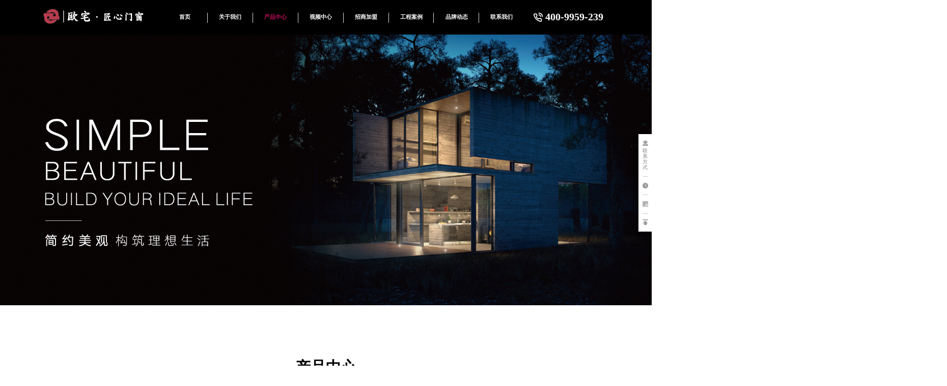

--- FILE ---
content_type: text/html
request_url: http://www.ozharrns.com/product.html?pageid=2348033
body_size: 13301
content:
<!DOCTYPE html>
<html>
<head>
<!-- 启用极速模式(webkit) 911-->
<meta name="renderer" content="webkit">
<meta http-equiv="X-UA-Compatible" content="IE=Edge,chrome=1">
<meta http-equiv="Content-Type" content="text/html; charset=utf-8" />
<meta name="format-detection" content="telephone=no" />
<meta name="referrer" content="no-referrer-when-downgrade">
<meta name="keywords" content="铝合金门窗十大品牌,门窗十大品牌,铝合金门窗厂家,阳光房定制,广东门窗,推拉门,阳光房,欧宅匠心门窗">
<meta name="description" content="欧宅匠心门窗是一家专业从事现代家居门窗探索，研发，制作的生产厂家，作为门窗十大品牌之一，我们可提供铝合金推拉窗，阳光房，铝合金阳台窗，重型推拉门铝合金无胶门窗并可提供系统门窗定制等服务项目，服务热线：400-9959-239。">
<title>欧宅匠心门窗—铝合金门窗加盟_系统门窗加盟_断桥铝门窗加盟_一线门窗品牌_别墅门窗加盟_高端门窗加盟_十大门窗品牌_阳光房定制厂家</title>
<link rel="shortcut icon" type="image/x-icon" href="img/upimages/favicon.ico" />
<!-- SEO友好提示1 -->
<meta name="applicable-device" content="pc,mobile">
<!--[if lt IE 9]>
<script type="text/javascript" src="/js/comm/html5shiv.js"></script>
<script type="text/javascript" src="/js/comm/respond.min.js"></script>
<![endif]-->
<script type="text/javascript" src="js/comm/jquery.min.js"></script>
<script type="text/javascript" src="js/comm/jquery.lazyload.min.js"></script>
<script type="text/javascript" src="js/comm/jquery.nicescroll.min.js"></script>
<script type="text/javascript" src="js/comm/ubox.js" charset="utf-8"></script>
<script type="text/javascript" src="js/comm/wow.js" charset="utf-8"></script>
    <script>
        var js_comm_alert_okButton = '确认';
        var js_comm_alert_cancelButton = '取消';
        var js_comm_alert_login = '登录';
        var js_comm_alert_goreturn = '返回';
    </script>
<script type="text/javascript" src="js/comm/alert.js" charset="utf-8"></script>
<script type="text/javascript" src="js/02348033.js?1736474671" charset="utf-8"></script>
<script type="text/javascript" src="js/comm/comm.js?5" charset="utf-8"></script>
<link rel="stylesheet" type="text/css" href="css/comm/font/css/font-awesome.min.css">
<link rel="stylesheet" type="text/css" href="css/comm/animate.min.css"/>
<link rel="stylesheet" type="text/css" href="css/comm/box.css"/>
<link rel="stylesheet" type="text/css" href="css/comm/alert.css"/>
<link rel="stylesheet" type="text/css" href="css/comm/comm.css?1736474671"/>
<link rel="stylesheet" type="text/css" href="css/02348033.css?1736474671"/>
<link rel="stylesheet" type="text/css" href="css/comm/iconfont.css?1"/>
<script>
	var batchArr = [];
	var checkLoad = 0;//判断是否是回调完成的
</script>
<script>
    var isOpenPc = 1;
    var isOpenMobile = 0;
    var isOpenPad = 0;
    var oriWidth = 1800;
    var isFullpage = false;
    //是否手机端判断
    var ua = navigator.userAgent;
    var ipad = ua.match(/(iPad).*OS\s([\d_]+)/),
        isIphone =!ipad && ua.match(/(iPhone\sOS)\s([\d_]+)/),
        isAndroid = ua.match(/(Android)\s+([\d.]+)/),
        isMobilePhone = isIphone || isAndroid;
    //屏幕尺寸兼容
    $(function(){
        if ($(".fullpage").length > 0) isFullpage = true;
        bodyScale();
        bodyZoom();
    });
    //尺寸变化时，改变大小
    $(window).resize(function(){
        bodyZoom();
    });
    function bodyZoom(){
        if (isMobilePhone) return; //手机不用这个缩放
        if ($(window).width() > oriWidth) {
            if (isFullpage) {
                $(".fp-tableCell").css("zoom", 1 * screenZoom);
                $("body > .view").css("zoom", 1 * screenZoom);
            }
            if ($("body").css("zoom")!=1) $("body").css("zoom", 1 * screenZoom);
            return;
        }
        if (isFullpage) {
            var zoom = $(window).width() / oriWidth;
            if ($(window).width() < 680) zoom = 1;
            $(".fp-tableCell").css("zoom", zoom * screenZoom);
            $("body > .view").css("zoom", zoom * screenZoom);
            return;
        }
        if ($(window).width() < 640 && isOpenMobile) {
            $("body").css("zoom", $(window).width() / 375 * screenZoom);
        } else {
            $("body").css("zoom", $(window).width() / oriWidth * screenZoom);
        }
    }
    function bodyScale(){
        var windowWidth = window.screen.width; //$(window).width();
        //只开电脑
        if (!isOpenMobile && isMobilePhone) {
            $("#headScreen").remove();
            var scale = windowWidth / oriWidth;
            $("head").append("<meta id='headScreen' content='width="+oriWidth+", initial-scale="+scale+", maximum-scale=1.0, user-scalable=yes' name='viewport' />");
        //只开手机
        } else if (!isOpenPc && isMobilePhone) {
            var scale = windowWidth / 375;
            $("#headScreen").remove();
            $("head").append("<meta id='headScreen' content='width=375, initial-scale="+scale+", maximum-scale="+scale+", user-scalable=yes' name='viewport' />");
        //都有
        } else {
            if(windowWidth < 680){
                var scale = windowWidth / 375;
                $("#headScreen").remove();
                $("head").append("<meta id='headScreen' content='width=375, initial-scale="+scale+", maximum-scale="+scale+", user-scalable=no' name='viewport' />");
            } else{
                $("#headScreen").remove();
                $("head").append("<meta id='headScreen' content='width=device-width, initial-scale=1.0, maximum-scale=1.0, user-scalable=no' name='viewport' />");
            }
        }
        $("body").css('visibility','visible');
        setTimeout("scrollTo(0,0);", 300);
    }
</script>
<script>
String.prototype.replaceAll= function(s1,s2){
    return this.replace(new RegExp(s1,"gm"),s2);
}
function getQueryVariable(variable)
{
    var query = window.location.search.substring(1);
    var vars = query.split("&");
    for (var i=0;i<vars.length;i++) {
        var pair = vars[i].split("=");
        if(pair[0] == variable){return pair[1];}
    }
    return(false);
}
var FIDUser = getQueryVariable('FIDUser');
var param = "idweb=69747&langid=0&UPermission=all&FIDUser=" + FIDUser;
document.getElementsByTagName('head')[0].appendChild(document. createElement('script')).src="https://s138js.nicebox.cn/exusers/login_html_v9_diy.php?" + param;
// 字体大小限制不跟随系统
$(document).ready(function(){
    if (typeof WeixinJSBridge == "object" && typeof WeixinJSBridge.invoke == "function") {
        handleFontSize();
    } else {
        document.addEventListener("WeixinJSBridgeReady", handleFontSize, false);
    }
    function handleFontSize() {
        // 设置网页字体为默认大小
        WeixinJSBridge.invoke('setFontSizeCallback', { 'fontSize' : 0 });
        // 重写设置网页字体大小的事件
        WeixinJSBridge.on('menu:setfont', function() {
            WeixinJSBridge.invoke('setFontSizeCallback', { 'fontSize' : 0 });
        });
    }
})
const screenZoom = 1;
//制作屏幕缩放导致错乱的，不过还有问题，暂时屏蔽5个文件	20230625
// const screenZoom = 100 / Number(detectZoom());
// document.body.style.zoom = screenZoom;
// function detectZoom(){	//获取屏幕放大比例
// 	//是否手机端判断
// 	var ua = navigator.userAgent;
// 	var ipad = ua.match(/(iPad).*OS\s([\d_]+)/),
// 	    isIphone =!ipad && ua.match(/(iPhone\sOS)\s([\d_]+)/),
// 	    isAndroid = ua.match(/(Android)\s+([\d.]+)/),
// 	    isMobile = isIphone || isAndroid;
// 	if(ipad || isMobile){ return 100; }		//如果是ipad或手机真机/模拟机，不用调整
// 	let ratio = 0;
// 	if (window.devicePixelRatio !== undefined) {
// 		ratio = window.devicePixelRatio;
// 		console.log('ratio::'+ratio);
// 	}
// 	if (ratio) {
// 		ratio = Math.round(ratio * 100);
// 	}
// 	return ratio;	//返回电脑系统的放大比例
// }
$(window).on('load',function(){
    if (!(/msie [6|7|8|9]/i.test(navigator.userAgent))){
        setTimeout(function(){
            new WOW().init()
        },150)
    };
});
var DIY_WEBSITE_ID = "69747";
var DIY_JS_SERVER = "s138js.nicebox.cn";
var DIY_SCHEME = "https:";
</script>
            <script src="https://s138js.nicebox.cn/exusers/login_html_v9_diy.php?idweb=69747&langid=0&UPermission=all"></script>
    </head>
<body style="visibility: hidden;">
<!--这里专门处理百度分享文章显示缩略图不正确的问题，因为百度分享读取的是第一张图片，缩略图尽量在400x400,但是至好宽高都要大于400，前提是具有微信分享功能，图片地址通过jq传入 $(".baiduImg").attr("src",shareImg);-->
<div class="baiduImgSet" style="display: none;">
    <img class="baiduImg" src="">
</div>
<script type="text/javascript">var Default_isFT = 0;</script>
            <div id="comm_layout_header" class="layout   scrollView"  data-wow-duration='0s' data-wow-delay='0s' data-wow-offset='0' data-wow-iteration='1'>
                <div class="view_contents">
                                <div id="image_logo_1608718659821" class="view logo image  "  data-wow-duration='0s' data-wow-delay='0s' data-wow-offset='0' data-wow-iteration='1'>
                <div names="image" class="view_contents" >
                    <div class="logoStyle modSet">
<a href='index.html' target="_self"><img class="imgSet" src="img/logo.png?1736474671" title="佛山市欧宅门窗科技有限公司" alt="佛山市欧宅门窗科技有限公司" style="width:100%; height:auto"/></a>
</div>                </div>
            </div>
                        <div id="image_style_01_1700301584837" class="view style_01 image  "  data-wow-duration='0s' data-wow-delay='0s' data-wow-offset='0' data-wow-iteration='1'>
                <div names="image" class="view_contents" >
<script class="editor-view-extend">
    </script><div class="imgStyle CompatibleImg picSet" >
			<img class="link-type-" src="https://cdn.yun.sooce.cn/4/69747/png/17003016256803793e94e5f8383a0df960b5812c4888b.png?imageMogr2/thumbnail/18x&version=0" title="" alt="描述" id="imageModeShow" style="border-radius: inherit;"/>
</div>
<!-- 新加的js  -->
                </div>
            </div>
                        <div id="text_style_01_1700301673515" class="view style_01 text  lockHeightView "  data-wow-duration='0s' data-wow-delay='0s' data-wow-offset='0' data-wow-iteration='1'>
                <div names="text" class="view_contents" >
<script class="editor-view-extend">
    </script>400-9959-239                </div>
            </div>
                        <div id="dh_style_45_1701092179672" class="view style_45 dh  lockHeightView "  data-wow-duration='0s' data-wow-delay='0s' data-wow-offset='0' data-wow-iteration='1'>
                <div names="dh" class="view_contents" >
<div id="menu" class="menu menuStyle_45">
	<div class="menuLayout">
		<ul class="miniMenu columnSet showmobile">
			<li class="leftBox">
				<div class="nav"></div>
				<div class="sidebar icoMenuSet"><i class="fa fa-navicon" onclick="setDhListen('style_01',this)"></i></div>
				<div class="menuScroll">
					<ul class="menuUlCopy">
							<li class="rflex" pageid="2348023" showmobile=""><a class="mainMenuSet" href="index.html">
								首页
						        </a>
							</li>
							<li class="rflex" pageid="2348029" showmobile=""><a class="mainMenuSet" href="about.html">
								关于我们
						        </a>
							</li>
							<li id="hot" class="rflex" pageid="2348033" showmobile=""><a class="mainMenuSet" href="product.html">
								产品中心
						        </a>
							</li>
							<li class="rflex" pageid="2420919" showmobile=""><a class="mainMenuSet" href="videos.html">
								视频中心
						        </a>
							</li>
							<li class="rflex" pageid="2348035" showmobile=""><a class="mainMenuSet" href="joinus.html">
								招商加盟
						        </a>
							</li>
							<li class="rflex" pageid="2348037" showmobile=""><a class="mainMenuSet" href="project.html">
								工程案例
						        </a>
							</li>
							<li class="rflex" pageid="2348039" showmobile=""><a class="mainMenuSet" href="news.html">
								品牌动态
						        </a>
							</li>
							<li class="rflex" pageid="2348041" showmobile=""><a class="mainMenuSet" href="lianxiwomen.html">
								联系我们
						        </a>
							</li>
					</ul>
				</div>
			</li>
		</ul>
		<div class="menuUl_box columnSet dhAreaSet showpc">
			<ul class="menuUl dflex maxWidth noHover">
						<li class="rflex isLi" pageid="2348023" showpc="">
							<a class="mainMenuSet Nosub" href="index.html">
								<div class="chrName">
									首页
									<span class="subtitle"> </span>
								</div>
							</a>
						</li>
						<li class="rflex isLi" pageid="2348029" showpc="">
							<a class="mainMenuSet Nosub" href="about.html">
								<div class="chrName">
									关于我们
									<span class="subtitle"> </span>
								</div>
							</a>
						</li>
						<li id="hot" class="rflex isLi" pageid="2348033" showpc="">
							<a class="mainMenuSet Nosub" href="product.html">
								<div class="chrName">
									产品中心
									<span class="subtitle"> </span>
								</div>
							</a>
						</li>
						<li class="rflex isLi" pageid="2420919" showpc="">
							<a class="mainMenuSet Nosub" href="videos.html">
								<div class="chrName">
									视频中心
									<span class="subtitle"> </span>
								</div>
							</a>
						</li>
						<li class="rflex isLi" pageid="2348035" showpc="">
							<a class="mainMenuSet Nosub" href="joinus.html">
								<div class="chrName">
									招商加盟
									<span class="subtitle"> </span>
								</div>
							</a>
						</li>
						<li class="rflex isLi" pageid="2348037" showpc="">
							<a class="mainMenuSet Nosub" href="project.html">
								<div class="chrName">
									工程案例
									<span class="subtitle"> </span>
								</div>
							</a>
						</li>
						<li class="rflex isLi" pageid="2348039" showpc="">
							<a class="mainMenuSet Nosub" href="news.html">
								<div class="chrName">
									品牌动态
									<span class="subtitle"> </span>
								</div>
							</a>
						</li>
						<li class="rflex isLi" pageid="2348041" showpc="">
							<a class="mainMenuSet Nosub" href="lianxiwomen.html">
								<div class="chrName">
									联系我们
									<span class="subtitle"> </span>
								</div>
							</a>
						</li>
			</ul>
			<div class="subBox twoBgSet">
				<div class="subBoxContent maxWidth">
				</div>
			</div>
		</div>
	</div>
</div>
<!-- 导航栏目有下级时禁止跳转 -->
<!-- 二级菜单宽度自适应 -->
<!-- 二级菜单图片宽度 -->
                </div>
            </div>
                            </div>
            </div>
                        <div id="layout_1586332313634" class="layout   scrollView"  data-wow-duration='0s' data-wow-delay='0s' data-wow-offset='0' data-wow-iteration='1'>
                <div class="view_contents">
                                    </div>
            </div>
                        <div id="layout_diy_1537148014" class="layout   scrollView"  data-wow-duration='0s' data-wow-delay='0s' data-wow-offset='0' data-wow-iteration='1'>
                <div class="view_contents">
                                    </div>
            </div>
                        <div id="layout_1594888117614" class="layout   scrollView"  data-wow-duration='0s' data-wow-delay='0s' data-wow-offset='0' data-wow-iteration='1'>
                <div class="view_contents">
                                <div id="prodKind_style_16_1701084348773" class="view style_16 prodKind  lockHeightView "  data-wow-duration='0s' data-wow-delay='0s' data-wow-offset='0' data-wow-iteration='1'>
                <div names="prodKind" class="view_contents" >
<!---产品分类区域-->
<div class="prodcateStyle_16">
	<ul class="oneBg">
			<li class="bor modSet">
				<a href="product.html?pgid=975689" target="_self">
					<div class="kindImg imgSet">
							<img src="https://cdn.yun.sooce.cn/4/69747/png/17010852766886f7f297a8f642df78a339626052e64fa.png?version=0"  alt="40f0e49f2"  />
						<div class="dummy"></div>
					</div>
				<div class="kindTitle textSet">门系统</div>
				</a>
			</li>
			<li class="bor modSet">
				<a href="product.html?pgid=975691" target="_self">
					<div class="kindImg imgSet">
							<img src="https://cdn.yun.sooce.cn/4/69747/png/1701085276671e3971478a421c4130f065ec04892591c.png?version=1701085278"  alt="4cc51d344"  />
						<div class="dummy"></div>
					</div>
				<div class="kindTitle textSet">窗系统</div>
				</a>
			</li>
			<li class="bor modSet">
				<a href="product.html?pgid=975693" target="_self">
					<div class="kindImg imgSet">
							<img src="https://cdn.yun.sooce.cn/4/69747/png/1701085276679372a6a014908c160ba1995c49fed1fe7.png?version=1701085278"  alt="866f31403"  />
						<div class="dummy"></div>
					</div>
				<div class="kindTitle textSet">阳光房系统</div>
				</a>
			</li>
	<li class="hideLi"></li>
	<li class="hideLi"></li>
	<li class="hideLi"></li>
	<li class="hideLi"></li>
	<li class="hideLi"></li>
	<li class="hideLi"></li>
	<li class="hideLi"></li>
	<li class="hideLi"></li>
	</ul>
</div>
<!--产品分类区域 结束-->
                </div>
            </div>
                        <div id="productList_style_03_1701084437479" class="view style_03 productList  lockHeightView "  data-wow-duration='0s' data-wow-delay='0s' data-wow-offset='0' data-wow-iteration='1'>
                <div names="productList" class="view_contents" >
                    <!-- protypeSet pageSet pagecurSet-->
<div class="prod_default3">
	<ul id="prod_Ulist">
			<li class="prod_Item modSet">
				<div class="relative">
					<!-- 产品图片  -->
						<div class="prodImg_box imgSet">
							<div class="prod_img"><a href="products_5417769.html" target="_self"><img class="pro_img horizontal" src="https://cdn.yun.sooce.cn/4/69747/jpg/16800879155634613c5c193b85e7e.jpg" alt="至尊系列 - 重型推拉门"/></a></div>
							<div class="dummy" style="margin-top:75%"></div>
						</div>
					<!-- 内容 -->
					<div class="prod_info contentAreaSet">
								<div class="titleSet p_name pc" style="-webkit-line-clamp:;"><a class="overhide" href="products_5417769.html" target="_self">至尊系列 - 重型推拉门</a></div>
								<div class="titleSet p_name pad" style="-webkit-line-clamp:;"><a class="overhide" href="products_5417769.html" target="_self">至尊系列 - 重型推...</a></div>
								<div class="titleSet p_name mobile" style="-webkit-line-clamp:;"><a class="overhide" href="products_5417769.html" target="_self">至尊系列 - 重型推...</a></div>
							<div class="p_line">
								<div class="p_line2">
								</div>
							</div>
					</div>
				</div>
			</li>
			<li class="prod_Item modSet">
				<div class="relative">
					<!-- 产品图片  -->
						<div class="prodImg_box imgSet">
							<div class="prod_img"><a href="products_5417771.html" target="_self"><img class="pro_img horizontal" src="https://cdn.yun.sooce.cn/4/69747/jpg/1680087915607914f6359303db9e7.jpg" alt="至雅系列 - 推拉门"/></a></div>
							<div class="dummy" style="margin-top:75%"></div>
						</div>
					<!-- 内容 -->
					<div class="prod_info contentAreaSet">
								<div class="titleSet p_name pc" style="-webkit-line-clamp:;"><a class="overhide" href="products_5417771.html" target="_self">至雅系列 - 推拉门</a></div>
								<div class="titleSet p_name pad" style="-webkit-line-clamp:;"><a class="overhide" href="products_5417771.html" target="_self">至雅系列 - 推拉门</a></div>
								<div class="titleSet p_name mobile" style="-webkit-line-clamp:;"><a class="overhide" href="products_5417771.html" target="_self">至雅系列 - 推拉门</a></div>
							<div class="p_line">
								<div class="p_line2">
								</div>
							</div>
					</div>
				</div>
			</li>
			<li class="prod_Item modSet">
				<div class="relative">
					<!-- 产品图片  -->
						<div class="prodImg_box imgSet">
							<div class="prod_img"><a href="products_5417773.html" target="_self"><img class="pro_img horizontal" src="https://cdn.yun.sooce.cn/4/69747/jpg/1680087915621659adcd5fcb41daa.jpg" alt="至尚系列 - 轻型推拉门"/></a></div>
							<div class="dummy" style="margin-top:75%"></div>
						</div>
					<!-- 内容 -->
					<div class="prod_info contentAreaSet">
								<div class="titleSet p_name pc" style="-webkit-line-clamp:;"><a class="overhide" href="products_5417773.html" target="_self">至尚系列 - 轻型推拉门</a></div>
								<div class="titleSet p_name pad" style="-webkit-line-clamp:;"><a class="overhide" href="products_5417773.html" target="_self">至尚系列 - 轻型推...</a></div>
								<div class="titleSet p_name mobile" style="-webkit-line-clamp:;"><a class="overhide" href="products_5417773.html" target="_self">至尚系列 - 轻型推...</a></div>
							<div class="p_line">
								<div class="p_line2">
								</div>
							</div>
					</div>
				</div>
			</li>
			<li class="prod_Item modSet">
				<div class="relative">
					<!-- 产品图片  -->
						<div class="prodImg_box imgSet">
							<div class="prod_img"><a href="products_5417775.html" target="_self"><img class="pro_img horizontal" src="https://cdn.yun.sooce.cn/4/69747/jpg/1680087915624c37dd1d27516b6a1.jpg" alt="至简系列 - 窄边推拉门"/></a></div>
							<div class="dummy" style="margin-top:75%"></div>
						</div>
					<!-- 内容 -->
					<div class="prod_info contentAreaSet">
								<div class="titleSet p_name pc" style="-webkit-line-clamp:;"><a class="overhide" href="products_5417775.html" target="_self">至简系列 - 窄边推拉门</a></div>
								<div class="titleSet p_name pad" style="-webkit-line-clamp:;"><a class="overhide" href="products_5417775.html" target="_self">至简系列 - 窄边推...</a></div>
								<div class="titleSet p_name mobile" style="-webkit-line-clamp:;"><a class="overhide" href="products_5417775.html" target="_self">至简系列 - 窄边推...</a></div>
							<div class="p_line">
								<div class="p_line2">
								</div>
							</div>
					</div>
				</div>
			</li>
			<li class="prod_Item modSet">
				<div class="relative">
					<!-- 产品图片  -->
						<div class="prodImg_box imgSet">
							<div class="prod_img"><a href="products_5417777.html" target="_self"><img class="pro_img horizontal" src="https://cdn.yun.sooce.cn/4/69747/jpg/1680087915628c7a9d82c7892560e.jpg" alt="至纯系列 - 推拉门"/></a></div>
							<div class="dummy" style="margin-top:75%"></div>
						</div>
					<!-- 内容 -->
					<div class="prod_info contentAreaSet">
								<div class="titleSet p_name pc" style="-webkit-line-clamp:;"><a class="overhide" href="products_5417777.html" target="_self">至纯系列 - 推拉门</a></div>
								<div class="titleSet p_name pad" style="-webkit-line-clamp:;"><a class="overhide" href="products_5417777.html" target="_self">至纯系列 - 推拉门</a></div>
								<div class="titleSet p_name mobile" style="-webkit-line-clamp:;"><a class="overhide" href="products_5417777.html" target="_self">至纯系列 - 推拉门</a></div>
							<div class="p_line">
								<div class="p_line2">
								</div>
							</div>
					</div>
				</div>
			</li>
			<li class="prod_Item modSet">
				<div class="relative">
					<!-- 产品图片  -->
						<div class="prodImg_box imgSet">
							<div class="prod_img"><a href="products_5417779.html" target="_self"><img class="pro_img horizontal" src="https://cdn.yun.sooce.cn/4/69747/jpg/1680087915631f6431ea2b4f1593e.jpg" alt="匠心系列 - 平开门"/></a></div>
							<div class="dummy" style="margin-top:75%"></div>
						</div>
					<!-- 内容 -->
					<div class="prod_info contentAreaSet">
								<div class="titleSet p_name pc" style="-webkit-line-clamp:;"><a class="overhide" href="products_5417779.html" target="_self">匠心系列 - 平开门</a></div>
								<div class="titleSet p_name pad" style="-webkit-line-clamp:;"><a class="overhide" href="products_5417779.html" target="_self">匠心系列 - 平开门</a></div>
								<div class="titleSet p_name mobile" style="-webkit-line-clamp:;"><a class="overhide" href="products_5417779.html" target="_self">匠心系列 - 平开门</a></div>
							<div class="p_line">
								<div class="p_line2">
								</div>
							</div>
					</div>
				</div>
			</li>
		<li></li>
		<li></li>
		<li></li>
		<li></li>
		<li></li>
		<li></li>
		<li></li>
		<li></li>
	</ul>
		<div class="page_btn">
			<div class='new_page'><a class='page pageSet disabled_btn' page='首页' href="#productList_style_03_1701084437479" onclick="RequestURL('productList_style_03_1701084437479', sys_url_productList_style_03_1701084437479, 'P_page=1&')">首页</a><a class='page pageSet disabled_btn' page='上一页' href="#productList_style_03_1701084437479" onclick="RequestURL('productList_style_03_1701084437479', sys_url_productList_style_03_1701084437479, 'P_page=1&')">上一页</a> 1/4 <a class='page pageSet ' page='下一页' href="#productList_style_03_1701084437479" onclick="RequestURL('productList_style_03_1701084437479', sys_url_productList_style_03_1701084437479, 'P_page=2&')">下一页</a><a class='page pageSet ' page='尾页' href="#productList_style_03_1701084437479" onclick="RequestURL('productList_style_03_1701084437479', sys_url_productList_style_03_1701084437479, 'P_page=4&')">尾页</a><div class='submit_div'><span class='all_page'>共4页</span>到第 <input type='text' id='page_set' class='page pageSet' value='1'/> 页 <span class='page_submit page pageSet' onclick=''>确定</span></div></div>
		</div>
</div>
                </div>
            </div>
                        <div id="text_style_01_1701084633118" class="view style_01 text  lockHeightView "  data-wow-duration='0s' data-wow-delay='0s' data-wow-offset='0' data-wow-iteration='1'>
                <div names="text" class="view_contents" >
<script class="editor-view-extend">
    </script>产品中心                </div>
            </div>
                        <div id="text_style_01_1701084665258" class="view style_01 text  lockHeightView "  data-wow-duration='0s' data-wow-delay='0s' data-wow-offset='0' data-wow-iteration='1'>
                <div names="text" class="view_contents" >
<script class="editor-view-extend">
    </script>PRODUCTS CENTER                </div>
            </div>
                            </div>
            </div>
                        <div id="comm_layout_footer" class="layout   scrollView"  data-wow-duration='0s' data-wow-delay='0s' data-wow-offset='0' data-wow-iteration='1'>
                <div class="view_contents">
                                <div id="div_blank_new01_1594869670449" class="view blank_new01 div  "  data-wow-duration='0s' data-wow-delay='0s' data-wow-offset='0' data-wow-iteration='1'>
                <div names="div" class="view_contents" >
<script class="editor-view-extend">
    </script><div class="blank_new01">
<div class="roundcs modSet" ></div>
</div>
                </div>
            </div>
                        <div id="image_style_01_1608979275114" class="view style_01 image  "  data-wow-duration='0s' data-wow-delay='0s' data-wow-offset='0' data-wow-iteration='1'>
                <div names="image" class="view_contents" >
<script class="editor-view-extend">
    </script><div class="imgStyle CompatibleImg picSet" >
		<a href='index.html?pageid=2348023' target="_self" style="border-radius: inherit;">
			<img class="link-type-" src="https://cdn.yun.sooce.cn/4/69747/png/1700301020085d91f6246e8b0897ab3059a2ed0423465.png?imageMogr2/thumbnail/342x&version=1700301021" title="" alt="欧宅匠心门窗" id="imageModeShow" style="border-radius: inherit;"/>
		</a>
</div>
<!-- 新加的js  -->
                </div>
            </div>
                        <div id="text_style_01_1594870139241" class="view style_01 text  lockHeightView "  data-wow-duration='0s' data-wow-delay='0s' data-wow-offset='0' data-wow-iteration='1'>
                <div names="text" class="view_contents" >
<script class="editor-view-extend">
    </script><a href="https://beian.miit.gov.cn" target='_blank' style='color:inherit' class='editor-view-extend link-type-3-'>Copyright ©2021-2024 佛山市欧宅门窗科技有限公司 版权所有&nbsp; &nbsp; &nbsp; &nbsp;备案号：粤ICP备2024259549号&nbsp; &nbsp; &nbsp; &nbsp; 技术支持：汇腾文化传媒</a>                </div>
            </div>
                        <div id="text_style_01_1594868732135" class="view style_01 text  lockHeightView "  data-wow-duration='0s' data-wow-delay='0s' data-wow-offset='0' data-wow-iteration='1'>
                <div names="text" class="view_contents" >
<script class="editor-view-extend">
    </script><a href="lianxiwomen.html?pageid=2348041" target='_self' style='color:inherit' class='editor-view-extend link-type-1-'>联系我们</a>                </div>
            </div>
                        <div id="image_style_01_1594869646965" class="view style_01 image  "  data-wow-duration='0s' data-wow-delay='0s' data-wow-offset='0' data-wow-iteration='1'>
                <div names="image" class="view_contents" >
<script class="editor-view-extend">
    </script><div class="imgStyle CompatibleImg picSet" >
			<img class="link-type-" src="https://cdn.yun.sooce.cn/4/69747/png/16800879162152e7c79ed3a5ac10b.png" title="" alt="描述" id="imageModeShow" style="border-radius: inherit;"/>
</div>
<!-- 新加的js  -->
                </div>
            </div>
                        <div id="text_style_01_1595235142169" class="view style_01 text  lockHeightView "  data-wow-duration='0s' data-wow-delay='0s' data-wow-offset='0' data-wow-iteration='1'>
                <div names="text" class="view_contents" >
<script class="editor-view-extend">
    </script>官方网站                </div>
            </div>
                        <div id="qqol_style_05_1611038728096" class="view style_05 qqol  lockHeightView "  data-wow-duration='0s' data-wow-delay='0s' data-wow-offset='0' data-wow-iteration='1'>
                <div names="qqol" class="view_contents" >
                    <div class="online-service onlineStyle05">
    <div class="main_box">
        <div class="box_main_content">
				<div class="item_box contact">
					<div class="item">
						<div class="img phone_icon"></div>
						<div class="text" style="">联系方式</div>
					</div>
					<div class="show_box">
						<div class="contant">
						   <ul>
							   <div class="title">联系方式</div>
								   <li class="li_item">
									   <div class="icon"><div class="img list_phone_icon"></div></div>
									   <div class="text_contant">
												<div>电话：<a href="tel:400-9959-239">400-9959-239</a></div>
									   </div>
								   </li>
									<li class="li_item">
										<div class="icon"><div class="img list_qq_icon"></div></div>
										<div class="text_contant">
												<div class="qq_pc">QQ：<a target="_blank" href="http://wpa.qq.com/msgrd?v=3&uin=99288873&site=qq&menu=yes">99288873</a></div>
												<div class="qq_mobile">QQ：<a target="_blank" href="mqqwpa://im/chat?chat_type=wpa&uin=99288873&version=1&src_type=web&web_src=oicqzone.com">99288873</a></div>
										</div>
									</li>
									<li class="li_item">
										<div class="icon"><div class="img list_mail_icon"></div></div>
										<div class="text_contant">
												<div>邮箱：99288873@qq.com</div>
										</div>
									</li>
						   </ul>
						</div>
					</div>
				</div>
				<div class="interval"></div>
			<!-- 时间 -->
				<div class="item_box time">
					<div class="item">
						<div class="img time_icon"></div>
					</div>
					<div class="show_box">
						<div class="contant">24小时全天候服务</div>
					</div>
				</div>
				<div class="interval"></div>
            <!-- 二维码 -->
				<div class="item_box qrcode">
					<div class="item">
						<div class="img qr_icon"></div>
					</div>
					<div class="show_box">
						<div class="contant">
							<div class="qrcode_img"><img src="https://cdn.yun.sooce.cn/4/60343/png/16204447041872653a79250b98801.png?version=0" alt="公众号"/></div>
							<div class="qr_text">公众号</div>
						</div>
					</div>
				</div>
				<div class="interval"></div>
			<!-- 购物车 -->
			<!-- 返回顶部 -->
			<div class="item_box backup">
			    <div class="item" ontouchstart=''>
			        <div class="img backup_icon"></div>
			    </div>
			</div>
        </div>
    </div>
</div>
                </div>
            </div>
                        <div id="image_style_01_1620293677667" class="view style_01 image  "  data-wow-duration='0s' data-wow-delay='0s' data-wow-offset='0' data-wow-iteration='1'>
                <div names="image" class="view_contents" >
<script class="editor-view-extend">
    </script><div class="imgStyle CompatibleImg picSet" >
			<img class="link-type-" src="https://cdn.yun.sooce.cn/4/69747/jpg/1690171725902580b8c48f95d1d055c029b57c5d7c039.jpg?imageMogr2/thumbnail/94x&version=0" title="" alt="描述" id="imageModeShow" style="border-radius: inherit;"/>
</div>
<!-- 新加的js  -->
                </div>
            </div>
                        <div id="text_style_01_1620293721676" class="view style_01 text  lockHeightView "  data-wow-duration='0s' data-wow-delay='0s' data-wow-offset='0' data-wow-iteration='1'>
                <div names="text" class="view_contents" >
<script class="editor-view-extend">
    </script>关注我们                </div>
            </div>
                        <div id="text_style_01_1701093326280" class="view style_01 text  lockHeightView "  data-wow-duration='0s' data-wow-delay='0s' data-wow-offset='0' data-wow-iteration='1'>
                <div names="text" class="view_contents" >
<script class="editor-view-extend">
    </script>全国免费服务热线：400-9959-239<div>招商热线：18024180886（刘先生） 18042840886（黄先生）</div><div>公司地址：广东省佛山市南海区狮山镇岐山工业区A座58-1</div>                </div>
            </div>
                        <div id="footerCustom_textlist_01_1701093393022" class="view textlist_01 footerCustom  lockHeightView "  data-wow-duration='0s' data-wow-delay='0s' data-wow-offset='0' data-wow-iteration='1'>
                <div names="footerCustom" class="view_contents" >
                    <div class="footerText_01 modSet">
	<div class="text_list">
			<div class="conDiv">
				<div class="title_box oneSet">
                        <a style="cursor:default;">关于我们</a>
				</div>
				<ul class="sub_list">
						<li class="sub_title twoSet">
                                <a href="about.html">公司简介</a>
						</li>
						<li class="sub_title twoSet">
                                <a href="about.html">企业文化</a>
						</li>
						<li class="sub_title twoSet">
                                <a href="about.html">发展历程</a>
						</li>
				</ul>
			</div>
			<div class="conDiv">
				<div class="title_box oneSet">
                        <a href="product.html">产品中心</a>
				</div>
				<ul class="sub_list">
						<li class="sub_title twoSet">
                                <a href="product.html">门系统</a>
						</li>
						<li class="sub_title twoSet">
                                <a href="product.html">窗系统</a>
						</li>
						<li class="sub_title twoSet">
                                <a href="product.html">阳光房</a>
						</li>
				</ul>
			</div>
			<div class="conDiv">
				<div class="title_box oneSet">
                        <a href="joinus.html">招商加盟</a>
				</div>
				<ul class="sub_list">
						<li class="sub_title twoSet">
                                <a href="joinus.html">行业前景</a>
						</li>
						<li class="sub_title twoSet">
                                <a href="joinus.html">加盟优势</a>
						</li>
						<li class="sub_title twoSet">
                                <a href="joinus.html">加盟政策</a>
						</li>
						<li class="sub_title twoSet">
                                <a href="joinus.html">加盟流程</a>
						</li>
				</ul>
			</div>
			<div class="conDiv">
				<div class="title_box oneSet">
                        <a style="cursor:default;">工程案例</a>
				</div>
				<ul class="sub_list">
						<li class="sub_title twoSet">
                                <a href="project.html">商业楼工程</a>
						</li>
						<li class="sub_title twoSet">
                                <a href="project.html">别墅工程</a>
						</li>
						<li class="sub_title twoSet">
                                <a href="project.html">旅游区工程</a>
						</li>
				</ul>
			</div>
			<div class="conDiv">
				<div class="title_box oneSet">
                        <a style="cursor:default;">新闻中心</a>
				</div>
				<ul class="sub_list">
						<li class="sub_title twoSet">
                                <a href="news.html">公司新闻</a>
						</li>
						<li class="sub_title twoSet">
                                <a href="news.html">行业资讯</a>
						</li>
						<li class="sub_title twoSet">
                                <a href="news.html">常见问题</a>
						</li>
				</ul>
			</div>
	</div>
</div>
                </div>
            </div>
                            </div>
            </div>
            <div class="bottomMenu 123"><ul><li style="height:100%;">
							<a href="index.html" class="" style=""><div class="menuItem iconTxt"><div class="menuIco"><img src="https://cdn.img.sooce.cn/nicetuku/202004/22/png/15875474790351434b093383f2dcaf3540af74768eb2e.png" alt="网站首页"></div><input type="hidden" class="menuIcon" value="" ><input type="hidden" class="menuColor" value="#7f7f7f" ><div class="menuName" style="color:#000000;">网站首页</div></div></a>
							<div class="submenuItems" style="display:none;"></div>
						</li><li style="height:100%;">
							<a href="joinus.html" class="" style=""><div class="menuItem iconTxt"><div class="menuIco"><img src="https://cdn.img.sooce.cn/nicetuku/202004/21/png/158746896501129ad8d2822e6e6e2c05c2af4962afa67.png" alt="门窗加盟"></div><input type="hidden" class="menuIcon" value="" ><input type="hidden" class="menuColor" value="#7f7f7f" ><div class="menuName" style="color:#000000;">门窗加盟</div></div></a>
							<div class="submenuItems" style="display:none;"></div>
						</li><li style="height:100%;">
							<a href="tel:4009959239" class="" style=""><div class="menuItem iconTxt"><div class="menuIco"><img src="https://cdn.img.sooce.cn/nicetuku/202005/09/png/15890007118186b8074f6a68b1f4cccf87e88d8d4e1c4.png" alt="立即咨询"></div><input type="hidden" class="menuIcon" value="" ><input type="hidden" class="menuColor" value="#7f7f7f" ><div class="menuName" style="color:#000000;">立即咨询</div></div></a>
							<div class="submenuItems" style="display:none;"></div>
						</li><li style="height:100%;">
							<a href="product.html" class="" style=""><div class="menuItem iconTxt"><div class="menuIco"><img src="https://cdn.img.sooce.cn/nicetuku/202004/22/png/1587548596773dbb7cb7ecf6a1acd045db5f4e2025380.png" alt="产品中心"></div><input type="hidden" class="menuIcon" value="" ><input type="hidden" class="menuColor" value="#7f7f7f" ><div class="menuName" style="color:#7f7f7f;">产品中心</div></div></a>
							<div class="submenuItems" style="display:none;"><a href="index.html">二级栏目</a></div>
						</li><li style="height:100%;">
							<a href="https://map.baidu.com/poi/%E4%BD%9B%E5%B1%B1%E5%B8%82%E6%AC%A7%E5%AE%85%E9%97%A8%E7%AA%97%E7%A7%91%E6%8A%80%E6%9C%89%E9%99%90%E5%85%AC%E5%8F%B8/@12588745.625,2633282.96,19z?uid=25639a08e4509963eaf85398&ugc_type=3&ugc_ver=1&device_ratio=1&compat=1&pcevaname=pc4.1&querytype=detailConInfo&da_src=shareurl" class="" style=""><div class="menuItem iconTxt"><div class="menuIco"><img src="https://cdn.img.sooce.cn/nicetuku/202004/22/png/1587547479035bdbcc4be1f3e07252ded8c885a07ce57.png" alt="位置导航"></div><input type="hidden" class="menuIcon" value="" ><input type="hidden" class="menuColor" value="#7f7f7f" ><div class="menuName" style="color:#000000;">位置导航</div></div></a>
							<div class="submenuItems" style="display:none;"></div>
						</li></ul></div>
<script>
$(function(){
    // 当设备为iphoneX，ios13以上时，会出现黑色横条
    let isIPhoneMobile = /iphone/gi.test(window.navigator.userAgent) && window.devicePixelRatio;
    let isIPhoneX_XS = isIPhoneMobile && window.devicePixelRatio === 3 && window.screen.width === 375 && window.screen.height === 812;
    let isIPhoneXSMax = isIPhoneMobile && window.devicePixelRatio === 3 && window.screen.width === 414 && window.screen.height === 896;
    let isIPhoneXR = isIPhoneMobile && window.devicePixelRatio === 2 && window.screen.width === 414 && window.screen.height === 896;
    let ver = (navigator.appVersion).match(/OS (\d+)_(\d+)_?(\d+)?/);
    let type = ver?parseInt(ver[1],10):0;
    if(isIPhoneX_XS || isIPhoneXSMax || isIPhoneXR || type>=13){
        $("body").css("cssText", $("body").attr("style") + ";padding-bottom:65px!important;");
        $(".bottomMenu ul").css("cssText", $(".bottomMenu ul").attr("style") + ";height:65px!important;padding-bottom:15px!important;");
    }else if($("body").width()<640){
        $("body").css("cssText", $("body").attr("style") + ";padding-bottom:50px!important;");
    }
    $(".showSubMenu").click(function(){
        $(this).next().toggle();
		$(this).parent("li").siblings("li").children(".showSubMenu").next().css("display","none");
    });
    var bottomLen = $(".bottomMenu > ul > li > a").length;
    var url = window.location.pathname;
    var loc = url.substring(url.lastIndexOf("/")+1, url.length);
    for(var i=0;i<bottomLen;i++){
        var curObj = $(".bottomMenu ul li a").eq(i);
        if(loc == curObj.attr("href")){
            var img = curObj.children(".menuItem").children(".menuIco").children("img").attr("src");
            var menuIcon = curObj.children(".menuItem").children(".menuIcon").val();
            var menuColor = curObj.children(".menuItem").children(".menuColor").val();
            var menuName = curObj.children(".menuItem").children(".menuName").html();
            if(menuIcon != ""){
                curObj.children(".menuItem").children(".menuIco").children("img").attr("src",menuIcon);
            }
            if(menuColor != ""){
                curObj.children(".menuItem").children(".menuName").css("color",menuColor);
            }
        }
    }
});
$(window).resize(function(){
    if($("body").width()>=640){
        $("body").css("padding-bottom","0px");
    }
});
</script>
<script>
        $(function() {
           var lang = 0;
           if (typeof(Default_isFT) !== 'undefined'){
              if(lang == '0'){
				lang = Default_isFT;
				if(typeof(BodyIsFt) == 'undefined' || BodyIsFt == null){
				    BodyIsFt = 0;
                }
				if(BodyIsFt == '0'){
					lang = BodyIsFt;
				}else if(BodyIsFt == '1'){
					lang = BodyIsFt;
				}
			}
			$('.bottomMenu a').each(function() {
			  var hrefstr = $(this).attr('href');
			  var laststr=hrefstr.substring(hrefstr.length-7);
			  if (laststr == 'langid=') {
			        hrefstr = hrefstr + lang;
			    $(this).attr('href',hrefstr)
			  }
			})
           }
        });
        </script>
<script type="text/javascript" src="js/02348033_model.js?1736474671" charset="utf-8"></script>
<script>
	$(function(){
		sendBatch(batchArr);
	});
</script>
<script type="text/javascript" src="js/comm_user.js?1736474671" charset="utf-8"></script>
<script type="text/javascript" src="https://s138js.nicebox.cn/webapp/UserPanel/share/js.js" charset="utf-8"></script>
    <script type="text/javascript" src="js/comm/transform.js?201603091"></script>
</body>
<script>
            if (window.location.href.indexOf('turnModel') != -1) {
            let resStr = window.location.href.split('turnModel=')[1];
            let modelId = resStr.split('&')[0];
            scrollToElement(modelId);
        }
        function scrollToElement(modelId) {
        var element = document.getElementById(modelId);
        var elementPos = element.getBoundingClientRect().top + window.scrollY - document.documentElement.clientTop;
        var startY = window.scrollY || document.documentElement.scrollTop;
        // 检查浏览器是否支持 smooth 滚动
        var supportsSmoothScroll = 'scrollBehavior' in document.documentElement.style && document.documentElement.style.scrollBehavior !== 'auto';
        if (supportsSmoothScroll) {
            // 使用 scrollIntoView 进行平滑滚动
            element.scrollIntoView({ behavior: 'smooth', block: 'start' });
        } else {
            // 使用动画函数进行基本滚动
            function easeInOutQuad(t) { return t < 0.5 ? 2 * t * t : -1 + (4 - 2 * t) * t; }
            function scroll() {
                var currentTime = new Date().getTime();
                var timeElapsed = currentTime - startTime;
                var run = easeInOutQuad(timeElapsed / duration);
                window.scrollTo(0, startY + (elementPos - startY) * run);
                if (timeElapsed < duration) requestAnimationFrame(scroll);
            }
            var startTime = new Date().getTime();
            var duration = 600; // 动画持续时间（毫秒）
            requestAnimationFrame(scroll);
        }
    }
</script>
</html>


--- FILE ---
content_type: text/css
request_url: http://www.ozharrns.com/css/02348033.css?1736474671
body_size: 9280
content:
body { -ms-text-size-adjust : 100% !important ; -webkit-text-size-adjust : 100% !important ; background-position : left top ; text-size-adjust : 100% !important ; }
#image_logo_1608718659821 { height : 48px ; left : 6.67254217185029% ; position : absolute ; top : 26px ; width : 15.396741986337362% ; }
#image_style_01_1700301584837 { height : 29px ; left : 81.89246178176067% ; position : absolute ; top : 35.5px ; width : 1.3662637940094586% ; }
#image_style_01_1700301584837 > .view_contents { overflow : visible ; }
#text_style_01_1700301673515 { color : #333 ; font-family : Microsoft YaHei,微软雅黑 ; font-size : 16px ; left : 83.65593700579863% ; line-height : 1.75 ; position : absolute ; top : 22.5px ; width : 11.122825513969426% ; }
#text_style_01_1700301673515 > .view_contents { color : #FFFFFF ; font-family : Times New Roman ; font-size : 28px ; font-weight : bold ; }
#diy_none_obj > .view_contents { font-size : 12px ; height : 20px ; text-align : center ; }
#dh_style_45_1701092179672 { left : 24.907749077490777% ; position : absolute ; top : 22.5px ; width : 55.56141275698471% ; z-index : 999 ; }
#dh_style_45_1701092179672 > .view_contents { overflow : visible ; }
#dh_style_45_1701092179672 .mainMenuSet { background : transparent ; color : #FFFFFF ; font-size : 15px ; font-weight : bold ; line-height : 30px ; padding-top : 10px ; text-color : #ffffff ; text-hover-color : #bd0a5b ; }
#dh_style_45_1701092179672 .mainMenuSet:hover { background : transparent ; color : #BD0A5B ; }
#dh_style_45_1701092179672 #hot > a { background : transparent ; color : #BD0A5B ; }
#dh_style_45_1701092179672 #hot .aview { background : transparent ; color : #7F0000 ; }
#dh_style_45_1701092179672 .mainMenuSet:hover .subtitle { color : #7F0000 ; }
#dh_style_45_1701092179672 #hot > a .subtitle { color : #7F0000 ; }
#dh_style_45_1701092179672 .subMenuSet:hover { color : #BD0A5B ; }
#dh_style_45_1701092179672 #subCurSet { color : #7F0000 ; }
#dh_style_45_1701092179672 .thrMenuSet:hover { color : #BD0A5B ; }
#dh_style_45_1701092179672 #thrCurSet { color : #7F0000 ; }
#dh_style_45_1701092179672 .twoBgSet { border-width : 0px ; }
#dh_style_45_1701092179672 .subtitle { line-height : 1em ; padding-bottom : 15px ; }
#dh_style_45_1701092179672 .subMenuSet { color : #FFFFFF ; font-size : 15px ; }
#dh_style_45_1701092179672 .thrMenuSet { color : #FFFFFF ; font-size : 15px ; }
#dh_style_45_1701092179672 .subCurSet { color : #BD0A5B ; }
#dh_style_45_1701092179672 .thrCurSet { color : #BD0A5B ; }
#diy_none_obj .mainMenuSet { color : #FFFFFF ; }
#diy_none_obj .subMenuSet { color : #FFFFFF ; font-size : 14px ; }
#diy_none_obj .thrMenuSet { color : #FFFFFF ; }
#diy_none_obj .subMenuSet:hover { font-size : 14px ; }
#diy_none_obj #subCurSet { font-size : 14px ; }
#diy_none_obj .mainMenuSet:hover { border-color : transparent ; border-style : none ; border-width : 0px ; }
#diy_none_obj #hot > a { border-color : transparent ; border-style : none ; border-width : 0px ; }
#diy_none_obj #hot .aview { border-color : transparent ; border-style : none ; border-width : 0px ; }
#comm_layout_header { background : #000000 ; height : 96px ; z-index : 2 ; }
#comm_layout_header > .view_contents { overflow : visible ; }
#diy_none_obj { background-size : cover ; border-color : #b2b2b2 ; border-left : none !important ; border-right : none !important ; border-style : solid ; border-top : none !important ; border-width : 1px ; box-sizing : border-box ; }
#layout_1586332313634 { display : none ; height : 300px ; }
#layout_1586332313634 > .view_contents { max-width : 1200px ; overflow : visible ; }
#layout_diy_1537148014 { background : url(https://cdn.yun.sooce.cn/4/69747/jpg/1701092075234340c0590524c089158b31d998f338a2d.jpg?version=1701092078) ; background-position : 50% 0% !important ; background-repeat : no-repeat!important ; background-size : 100% auto ; height : 789px ; }
#layout_diy_1537148014 > .view_contents { overflow : visible ; }
#prodKind_style_16_1701084348773 { left : 38.27095413811281% ; position : absolute ; top : 241px ; width : 47.17975751186083% ; }
#prodKind_style_16_1701084348773 > .view_contents { overflow : visible ; }
#prodKind_style_16_1701084348773 .modSet { background : transparent ; border-color : #e5e5e5 ; margin-bottom : 0px ; padding-bottom : 0px ; padding-left : 0px ; padding-right : 0px ; padding-top : 0px ; }
#prodKind_style_16_1701084348773 .textSet:hover { background : transparent ; }
#prodKind_style_16_1701084348773 .selectedmodSet .textSet { background : transparent ; }
#diy_none_obj .modSet { margin-bottom : 10px ; }
#diy_none_obj .imgSet { font-size : 14px ; text-indent : em ; }
#diy_none_obj .textSet { font-size : 14px ; }
#productList_style_03_1701084437479 { left : calc(50% - 750px) ; position : absolute ; top : 353px ; width : 1500px ; }
#productList_style_03_1701084437479 > .view_contents { overflow : visible ; }
#productList_style_03_1701084437479 .modSet { background : #ffffff ; box-shadow : 0px 0px 0px ; font-size : 12px ; font-weight : normal ; text-align : center ; }
#productList_style_03_1701084437479 .titleSet { font-size : 14px ; font-weight : bold ; }
#productList_style_03_1701084437479 .sortSet { color : #2896B3 ; font-size : 14px ; }
#productList_style_03_1701084437479 #pagecurSet { background : #2896b3 ; border-color : transparent ; }
#productList_style_03_1701084437479 .page_btn .pageSet:hover { background : #2896b3 ; border-color : transparent ; color : #FFFFFF ; }
#productList_style_03_1701084437479 .btnaSet { background : #2896b3 ; }
#productList_style_03_1701084437479 .twoBgSet { background : #ffffff ; }
#diy_none_obj .titleSet { font-size : 14px ; margin-bottom : 0px ; padding-left : 0px ; }
#diy_none_obj .sortSet { font-size : 12px ; }
#diy_none_obj .contentAreaSet { padding-bottom : 0px ; }
#text_style_01_1701084633118 { color : #333 ; font-family : Microsoft YaHei,微软雅黑 ; font-size : 16px ; left : 24.9868212967844% ; line-height : 1.75 ; position : absolute ; top : 95px ; width : 50% ; }
#text_style_01_1701084633118 > .view_contents { color : #000000 ; font-size : 42px ; font-weight : bold ; text-align : center ; }
#text_style_01_1701084665258 { color : #333 ; font-family : Microsoft YaHei,微软雅黑 ; font-size : 16px ; left : 24.9868212967844% ; line-height : 1.75 ; position : absolute ; top : 162px ; width : 50% ; }
#text_style_01_1701084665258 > .view_contents { font-family : Times New Roman ; text-align : center ; }
#layout_1594888117614 { height : 1434px ; }
#layout_1594888117614 > .view_contents { overflow : visible ; }
#div_blank_new01_1594869670449 { box-sizing : border-box ; height : 42px ; left : calc(50% - 960px) ; position : absolute ; top : 387px ; width : 1920px ; }
#div_blank_new01_1594869670449 .modSet { background : #191919 ; background-color : #BD0A5B ; }
#div_blank_new01_1594869670449 .triangle_sub { border-bottom-color : #bd0a5b ; }
#image_style_01_1608979275114 { height : 56px ; left : 8.543094359515024% ; position : absolute ; top : 77.78125px ; width : 19.92619926199262% ; }
#image_style_01_1608979275114 > .view_contents { overflow : visible ; }
#text_style_01_1594870139241 { color : #333 ; font-family : Microsoft YaHei ; font-size : 16px ; left : 23.141802846599894% ; line-height : 1.8 ; position : absolute ; top : 396.5px ; width : 53.71639430680021% ; }
#text_style_01_1594870139241 > .view_contents { color : #FFFFFF ; font-size : 13px ; letter-spacing : 0px ; text-align : center ; }
#text_style_01_1594868732135 { color : #333 ; font-family : Microsoft YaHei ; font-size : 16px ; left : 20.720216130732734% ; line-height : 1.8 ; position : absolute ; top : 176.296875px ; width : 6.220347917764892% ; }
#text_style_01_1594868732135 > .view_contents { border-color : #999999 ; border-left : none !important ; border-right : none !important ; border-style : none ; border-top : none !important ; border-width : 0px ; color : #FFFFFF ; font-size : 17px ; font-weight : normal ; height : 28px ; text-align : left ; }
#image_style_01_1594869646965 { height : 96px ; left : 8.543094359515024% ; position : absolute ; top : 176.296875px ; width : 4.955192409066948% ; }
#image_style_01_1594869646965 > .view_contents { overflow : visible ; }
#text_style_01_1595235142169 { color : #333 ; font-family : Microsoft YaHei ; font-size : 16px ; left : 8.991170268845545% ; line-height : 1.8 ; position : absolute ; top : 274.796875px ; width : 4.059040590405904% ; }
#text_style_01_1595235142169 > .view_contents { color : #999999 ; font-size : 13px ; text-align : center ; }
#qqol_style_05_1611038728096 { display : block ; left : 82.5% ; position : absolute ; top : 11.78125px ; width : 17.5% ; }
#qqol_style_05_1611038728096 > .view_contents { overflow : visible ; }
#image_style_01_1620293677667 { height : 94px ; left : 14.325250395361097% ; position : absolute ; top : 176.296875px ; width : 94px ; }
#image_style_01_1620293677667 > .view_contents { overflow : visible ; }
#text_style_01_1620293721676 { color : #333 ; font-family : Microsoft YaHei ; font-size : 16px ; left : 14.272535582498683% ; line-height : 1.8 ; position : absolute ; top : 274.796875px ; width : 5.113336847654191% ; }
#text_style_01_1620293721676 > .view_contents { color : #999999 ; font-size : 13px ; text-align : center ; }
#text_style_01_1701093326280 { color : #333 ; font-family : Microsoft YaHei,微软雅黑 ; font-size : 16px ; left : 20.720216130732734% ; line-height : 1.75 ; position : absolute ; top : 211px ; width : 23.879810226673694% ; }
#text_style_01_1701093326280 > .view_contents { color : #CCCCCC ; font-size : 14px ; }
#footerCustom_textlist_01_1701093393022 { left : 43.27886136004217% ; position : absolute ; top : 77.78125px ; width : 46.81075382182393% ; }
#footerCustom_textlist_01_1701093393022 .modSet { background : #000000 ; }
#footerCustom_textlist_01_1701093393022 .oneSet { border-bottom : none !important ; border-right : none !important ; border-style : solid ; border-top : none !important ; border-width : 4px ; font-size : 18px ; height : 20px ; line-height : 20px ; margin-bottom : 15px ; margin-left : 0px ; margin-right : 0px ; padding-left : 5px ; text-align : left ; }
#footerCustom_textlist_01_1701093393022 .twoSet { height : 28px ; line-height : 28px ; text-align : left ; }
#diy_none_obj .oneSet { font-size : 14px ; line-height : 20px ; }
#diy_none_obj .twoSet { font-size : 12px ; height : 25px ; height : 22px ; line-height : 25px ; line-height : 22px ; }
#comm_layout_footer { background : #000000 ; background-position : 50% 50% !important ; background-repeat : repeat!important ; background-size : cover ; height : 429px ; z-index : 2 ; }
#comm_layout_footer > .view_contents { background : #000000 ; overflow : visible ; }
.prodcateStyle_16 { clear : both ; overflow : hidden ; width : 100% ; }
.prodcateStyle_16 * { -moz-transition : all ease-out .2s ; -o-transition : all ease-out .2s ; -webkit-transition : all ease-out .2s ; box-sizing : border-box ; transition : all ease-out .2s ; }
.prodcateStyle_16 > ul > li > a, .prodcateStyle_5 .subCateUl > ul > li > a, .prodcateStyle_5 .subCateUl2 > li > a { color : inherit ; height : inherit ; line-height : inherit ; white-space : nowrap ; }
.prodcateStyle_16 i { margin-left : 5px ; }
.prodcateStyle_16 > ul { background : #fff ; display : flex ; flex-wrap : wrap ; justify-content : space-between ; overflow : hidden ; width : 100% ; }
.prodcateStyle_16 > ul > li { color : #555 ; float : left ; font-family : '宋体' ; font-size : 14px ; text-align : center ; width : 16.66666667% ; }
.prodcateStyle_16 .bor { border : 1px solid #f1f1f1 ; padding : 15px ; }
.prodcateStyle_16 .kindTitle { padding-top : 8px ; white-space : normal ; }
.prodcateStyle_16 .kindImg { bottom : 0 ; left : 0 ; margin : 0 auto ; overflow : hidden ; position : relative ; right : 0 ; top : 0 ; width : 100% ; }
.prodcateStyle_16 .kindImg img { -webkit-transform : translate(-50%,-50%) ; height : 100% ; left : 50% ; position : absolute ; top : 50% ; transform : translate(-50%,-50%) ; width : 100% ; }
.prodcateStyle_16 .dummy { margin-top : 100% ; }
.logoStyle * { box-sizing : border-box ; }
.logoStyle { box-sizing : border-box ; height : 100% ; overflow : hidden ; width : 100% ; }
.logoStyle > a { display : block ; height : 100% ; overflow : hidden ; width : 100% ; }
.logoName { white-space : nowrap ; }
.imgStyle { box-sizing : border-box ; font-size : 0 ; height : 100% ; overflow : hidden ; width : 100% ; }
#image_style_01_1700301584837 .CompatibleImg img { height : auto ; margin-left : 0px ; width : 100% ; }
#image_style_01_1700301584837 a { cursor : default ; }
.imgStyle > a { height : 100% ; overflow : hidden ; width : 100% ; }
.imgStyle img { box-sizing : border-box ; }
.menuStyle_45 { position : relative ; width : 100% ; }
.menuStyle_45 * { box-sizing : border-box ; }
.menuStyle_45 .miniMenu *, .menuStyle_45 .menuUl li * { -moz-transition-duration : .2s ; -moz-transition-property : background,height,padding ; -moz-transition-timing-function : ease-out ; -o-transition-duration : .2s ; -o-transition-timing-function : ease-out ; -webkit-transition-duration : .2s ; -webkit-transition-property : background,height,padding ; -webkit-transition-timing-function : ease-out ; transition-duration : .2s ; transition-property : background,height,padding ; transition-timing-function : ease-out ; }
.menuStyle_45 .dflex { -ms-flex-align : center ; -webkit-align-items : center ; -webkit-box-align : center ; align-items : center ; display : -webkit-box ; display : -webkit-flex ; display : -ms-flexbox ; display : flex ; }
.menuStyle_45 .rflex { -ms-flex : 1 ; -webkit-box-flex : 1 ; -webkit-flex : 1 ; flex : 1 ; float : left\0 ; position : relative ; }
.menuStyle_45 ul, .menuStyle_45 li { list-style : none ; margin : 0px ; padding : 0 ; }
.menuStyle_45 .menuLayout { margin : 0 auto ; position : relative ; width : 100% ; }
.menuStyle_45 .menuLayout:after { clear : both ; content : '' ; display : block ; }
.menuStyle_45 .menuUl_box { position : relative ; text-align : center ; width : 100% ; }
.menuStyle_45 .menuUl { position : relative ; text-align : center ; width : 100% ; z-index : 99 ; }
.menuStyle_45 .menuUl > li { position : relative ; }
.menuStyle_45 .menuUl > li::after { background : #dedede ; content : "" ; height : 60% ; max-height : 28px ; min-height : 14px ; position : absolute ; right : 0 ; top : 50% ; transform : translateY(-50%) ; width : 1px ; }
.menuStyle_45 .menuUl > li:last-child::after { width : 0 ; }
.menuStyle_45 .menuUl > li > a { background : #05b5de ; box-sizing : border-box ; color : #FFF ; display : block ; font-size : 16px ; height : 100% ; letter-spacing : normal ; line-height : 44px ; padding : 0 ; padding : 0 1em\0 ; position : relative ; text-align : center ; text-decoration : none ; white-space : nowrap ; }
.menuStyle_45 .menuUl > li > a::after { border : 0px solid transparent ; border-bottom-color : transparent ; border-left-color : transparent ; border-right-color : transparent ; border-top : none ; bottom : 0 ; content : '' ; height : 0 ; left : 50% ; position : absolute ; transform : translateX(-50%) ; width : 0 ; }
.menuStyle_45 .menuUl #hot > a { background : #1fcefa ; color : #FFF ; }
.menuStyle_45 .menuUl > li > a:hover { background : #1fcefa ; color : #FFF ; }
.menuStyle_45 .menuUl > li > a span { color : rgba(0, 0, 0, .3) ; display : block ; font-size : 12px ; text-align : center ; width : 100% ; }
.menuStyle_45 .menuUl #hot > a span { color : inherit ; }
.menuStyle_45 .menuUl > .logo { background : transparent!important ; }
.menuStyle_45 .menuUl > .logo:after { width : 0 ; }
.menuStyle_45 .menuUl > .logo .menuUl_box_logo { background : transparent!important ; border-top : 3px solid transparent!important ; }
.menuStyle_45 .menuUl > .logo .menuUl_box_logo:hover { background : #fff ; }
.menuStyle_45 .menuLayout .miniMenu { display : none ; }
.menuStyle_45 .menuUl02 { -moz-transform : translate(-50%,0) ; -o-transform : translate(-50%,0) ; -webkit-transform : translate(-50%,0) ; background : #f5f5f5 ; display : none ; height : 0 ; left : 50% ; opacity : 0 ; position : absolute ; transform : translate(-50%,0) ; width : 100% ; }
.menuStyle_45 .menuUl > li > #menuLogo { height : 85% ; }
.menuStyle_45 .menuUl .rflex:hover .menuUl02 { display : block ; height : auto ; opacity : 1 ; }
.menuStyle_45 .menuUl.noHover .rflex:hover .menuUl02 { display : none ; }
.menuStyle_45 .menuUl02 .subMenu02 { color : #4D5158 ; float : none ; font-size : 14px ; line-height : 40px ; padding : 0 15px ; position : relative ; }
.menuStyle_45 .menuUl02 .subMenu02 > a { color : inherit ; display : block ; font-size : inherit ; line-height : inherit ; overflow : hidden ; text-overflow : ellipsis ; white-space : nowrap ; }
.menuStyle_45 .menuUl02 .subMenu02:hover { background : #4bc9e4 ; color : #FFF ; }
.menuStyle_45 .menuUl02 .subMenu02 > a .fa { float : right ; line-height : inherit ; }
.menuStyle_45 .menuUl02 .subMenu02:hover .menuUl03 { display : block ; }
.menuStyle_45 .menuUl03 .subMenu03 { line-height : 35px ; }
.menuStyle_45 .menuUl03 .subMenu03 a { display : block ; height : inherit ; line-height : inherit ; }
.menuStyle_45 .menuUl03 .subMenu03 a#thrCurSet { font-weight : bold ; }
.menuStyle_45 .menuUl03 .subMenu03 a:hover { color : #05B5DE ; }
.menuStyle_45 .maxWidth { margin : auto ; }
.menuStyle_45 .subBox { background : #f9f9f9 ; border : 1px solid #ededed ; display : none ; left : 0 ; padding : 20px 0px ; position : absolute ; width : 100% ; }
.menuStyle_45 .subBox .subBoxContent { overflow : hidden ; text-align : left ; }
.menuStyle_45 .subBox .subBoxContent .subItems { display : none ; overflow : hidden ; }
.menuStyle_45 .subBox .sublm { display : -webkit-flex ; display : -moz-flex ; display : flex ; flex-wrap : wrap ; justify-content : space-between ; min-height : 10px ; width : 100% ; }
.menuStyle_45 .subBox .sublm .subMenuArea { box-sizing : border-box ; display : flex ; height : auto ; overflow : hidden ; width : 100% ; }
.menuStyle_45 .subBox .subMenuImgArea { box-sizing : border-box ; overflow : hidden ; padding-left : 14px ; position : relative ; width : 64% ; }
.menuStyle_45 .subBox .subMenuImgAreaItem { box-sizing : border-box ; float : left ; overflow : hidden ; position : relative ; width : 50% ; }
.menuStyle_45 .subBox .subMenuImgArea .subMenuImgCon { clear : both ; float : left ; overflow : hidden ; position : relative ; width : 100% ; }
.menuStyle_45 .subBox .subMenuImgArea .shenv { width : 32% ; }
.menuStyle_45 .subBox .subMenuImgArea .imgCon { float : left ; position : relative ; width : 100% ; }
.menuStyle_45 .subBox .dummy { margin-top : calc(100%/3*2) ; }
.menuStyle_45 .subBox .subMenuImg { width : 100% ; }
.menuStyle_45 .subBox .menu_img { bottom : 0 ; left : 0 ; overflow : hidden ; position : absolute ; right : 0 ; top : 0 ; width : 100% ; }
.menuStyle_45 .subBox .flexBox { display : -webkit-flex ; display : -moz-flex ; display : flex ; flex-wrap : wrap ; justify-content : space-between ; width : 100% ; }
.menuStyle_45 .subBox .subMenuCon { margin-bottom : 20px ; width : 100% ; }
.menuStyle_45 .subBox .subMenuAreaItem { flex : 1 ; float : left ; padding : 0 20px ; text-align : center ; width : auto ; }
.menuStyle_45 .subBox .subBrief { display : block ; float : right ; font-size : 14px ; padding : 12px 0 12px 12px ; width : 60% ; }
.menuStyle_45 .subBox .subName { border-bottom : 1px solid #ddd ; display : none ; float : right ; font-size : 16px ; line-height : 46px ; margin-bottom : 10px ; text-align : center ; width : 100% ; }
.menuStyle_45 .subBox .mainName { border-bottom : 1px solid #ddd ; display : none ; font-size : 16px ; line-height : 46px ; margin-bottom : 10px ; text-align : center ; width : 100% ; }
.menuStyle_45 .subBox .subMenu02 { clear : both ; color : #333 ; display : block ; font-size : 14px ; font-weight : bold ; line-height : 36px ; overflow : hidden ; text-overflow : ellipsis ; white-space : nowrap ; }
.menuStyle_45 .subBox .subMenu02::after { background : #ededed ; bottom : 0 ; content : "" ; height : 1px ; left : 50% ; position : absolute ; transform : translateY(-50%) ; transform : translateX(-50%) ; width : 60% ; }
.menuStyle_45 .subBox .subMenu02Item { position : relative ; width : 100% ; }
.menuStyle_45 .subBox .subMenu02 .fa { font-size : 16px ; font-weight : bold ; padding : 0 3px ; }
.menuStyle_45 .subBox .subMenu02#subCurSet { font-weight : bold ; }
.menuStyle_45 .subBox .subMenu02:hover, .menuStyle_45 .subBox .subMenu02:active { color : #05B5DE ; }
.menuStyle_45 .subBox .subMenu02 .fa.fa-angle-left { color : #AAA ; font-size : 18px ; margin-right : 10px ; }
.menuStyle_45 .imgIco { -moz-box-sizing : border-box ; -ms-box-sizing : border-box ; -o-box-sizing : border-box ; -webkit-box-sizing : border-box ; box-sizing : border-box ; display : inline-block ; margin-top : 10px ; overflow : hidden ; padding : 15px ; position : relative ; vertical-align : middle ; }
.menuStyle_45 .imgIco img { -moz-transform : translateY(-50%) translateX(-50%) ; -ms-transform : translateY(-50%) translateX(-50%) ; -o-transform : translateY(-50%) ; -webkit-transform : translateY(-50%) translateX(-50%) ; height : 100% ; left : 50% ; position : absolute ; top : 50% ; transform : translateY(-50%) translateX(-50%) ; vertical-align : top ; width : auto ; }
#dh_style_45_1701092179672.clearTransform { transform : none!important ; }
#dh_style_45_1701092179672 .menuUl02 .subMenu02 > a .fa { position : absolute ; right : 8px ; top : 0 ; }
.prod_default3 { clear : both ; width : 100% ; }
.prod_default3 * { -moz-transition : all ease .2s ; -o-transition : all ease .2s ; -webkit-transition : all ease .2s ; box-sizing : border-box ; transition : all ease .2s ; }
.prod_default3 ul { display : -webkit-flex ; display : -moz-flex ; display : flex ; flex-wrap : wrap ; justify-content : space-between ; width : 100% ; }
.prod_default3 .prod_Item { box-sizing : border-box ; height : auto ; list-style : none ; overflow : hidden ; padding : 0px ; }
.prod_default3 .relative { height : auto ; overflow : hidden ; position : relative ; width : 100% ; }
.prod_default3 .prodImg_box { background : #eee ; box-sizing : border-box ; overflow : hidden ; position : relative ; width : 100% ; }
.prod_default3 .prod_img { bottom : 0 ; left : 0 ; overflow : hidden ; position : absolute ; right : 0 ; top : 0 ; }
.prod_default3 .prod_Item:hover .prod_img { -moz-transform : scale(1.05) ; -ms-transform : scale(1.05) ; -o-transform : scale(1.05) ; -webkit-transform : scale(1.05) ; transform : scale(1.05) ; }
.prod_default3 .prod_img img.horizontal { -moz-transform : translateY(-50%) ; -ms-transform : translateY(-50%) ; -o-transform : translateY(-50%) ; -webkit-transform : translateY(-50%) ; height : auto ; left : 0 ; position : absolute ; top : 50% !important ; transform : translateY(-50%) ; width : 100% ; }
.prod_default3 .prod_img img.vertical { -moz-transform : translateX(-50%) ; -ms-transform : translateX(-50%) ; -o-transform : translateX(-50%) ; -webkit-transform : translateX(-50%) ; height : 100% ; left : 50% ; position : absolute ; top : 0 ; transform : translateX(-50%) ; width : auto ; }
.prod_default3 .dummy { margin-top : 75% ; }
.prod_default3 .prod_info { box-sizing : border-box ; overflow : hidden ; padding-top : 10px ; position : relative ; width : 100% ; }
.prod_default3 .p_name { -webkit-box-orient : vertical ; -webkit-line-clamp : 2 ; color : #333 ; display : -webkit-box ; font-size : 14px ; height : 38px\0 ; line-height : 1.4 ; margin-bottom : 5px ; overflow : hidden ; text-overflow : ellipsis ; }
.prod_default3 .p_name a { color : inherit ; display : block ; font-size : inherit ; line-height : inherit ; width : 100% ; }
.prod_default3 .p_name .status { position : relative ; top : -2px ; }
.prod_default3 .p_detail { -webkit-box-orient : vertical ; -webkit-line-clamp : 2 ; color : #666 ; display : block ; display : -webkit-box ; font-size : 12px ; height : 28px\0 ; margin-bottom : 5px ; overflow : hidden ; text-overflow : ellipsis ; }
.prod_default3 .p_group { color : #666 ; display : block ; float : left ; font-size : 12px ; margin-bottom : 5px ; width : 50% ; }
.prod_default3 .p_group .p_lb { display : none ; }
.prod_default3 .p_line { margin-bottom : 5px ; overflow : hidden ; width : 100% ; }
.prod_default2 .p_line2 { margin-bottom : 5px ; margin-top : 10px ; overflow : hidden ; width : 100% ; }
.prod_default3 .p_num { color : #666 ; display : block ; float : right ; font-size : 12px ; margin-bottom : 5px ; text-align : right ; width : 50% ; }
.prod_default3 .p_jg { display : none ; }
.prod_default3 .p_price { display : inline ; font-size : 0 ; line-height : 1 ; white-space : nowrap ; }
.prod_default3 .p_value { color : #FF002A ; font-size : 26px ; }
.prod_default3 .unit { color : #FF002A ; font-size : 16px ; }
.prod_default3 .p_vip { display : inline ; height : 26px ; left : 0 ; line-height : 24px ; position : absolute ; text-align : right ; white-space : nowrap ; width : 100% ; }
.prod_default3 .p_vip .v_jg { color : #666 ; font-size : 12px ; }
.prod_default3 .v_value { color : #333 ; font-size : 18px ; }
.prod_default3 .v_unit { color : #333 ; font-size : 12px ; }
.prod_default3 .pro_button { display : none ; margin : 10px 0 ; overflow : hidden ; }
.prod_default3 .p_link { float : left ; text-align : center ; width : 48% ; }
.prod_default3 .p_link a { display : block ; padding : 10px 15px ; }
.prod_default3 .p_cart { float : right ; text-align : center ; width : 48% ; }
.prod_default3 .p_cart a { display : block ; padding : 10px 15px ; }
.prod_default3 a { text-decoration : none ; }
.prod_default3 .prod_info .p_buy { background : #ff6700 ; color : #FFF ; cursor : pointer ; display : none ; font-size : 16px ; height : 100% ; left : 0 ; position : absolute ; top : 0 ; width : 100% ; }
.prod_default3 .prod_info .p_buy a { -moz-transform : translate(-50%, -50%) ; -ms-transform : translate(-50%, -50%) ; -o-transform : translate(-50%, -50%) ; -webkit-transform : translate(-50%, -50%) ; align-items : center ; color : inherit ; display : flex ; font-size : inherit ; height : 100% ; justify-content : center ; left : 50% ; max-width : 85% ; position : absolute ; top : 50% ; transform : translate(-50%, -50%) ; width : 100% ; }
.prod_default3 .prod_Item:hover .p_buy { display : block ; }
.prod_default3 .zhe_price { position : relative ; }
.prod_default3 .zhekou { clear : both ; color : #FF002A ; display : inline-block ; font-size : 16px ; font-weight : bold ; line-height : 30px ; }
.prod_default3 .p_price2 { font-family : "宋体" ; height : 26px ; line-height : 24px ; }
.prod_default3 .yuanjia2 { color : #888 ; font-size : 12px ; }
.prod_default3 .fuhao2 { color : #888 ; font-family : "微软雅黑" ; font-size : 12px ; }
.prod_default3 .fuhao { color : #FF002A ; font-family : "微软雅黑" ; font-size : 16px ; }
.prod_default3 .jiage { color : #888 ; font-size : 14px ; }
.prod_default3 .freebox { position : absolute ; right : 0 ; top : 50% ; transform : translateY(-50%) ; }
.prod_default3 .freeinfo { clear : both ; overflow : hidden ; }
.prod_default3 .freeinfo span { border : 1px solid red ; border-radius : 5px ; box-sizing : border-box ; color : red ; display : block ; float : left ; margin-right : 5px ; padding : 0 5px ; }
.prod_default3 .status { border : 1px solid red ; color : red ; display : inline-block ; font-family : 'Times New Roman' ; font-size : 12px ; margin-right : 5px ; padding : 0 2px ; text-align : center ; text-indent : 0px ; vertical-align : middle ; }
.prod_default3 .Collage_item { border : 1px solid #e5e5e5 ; }
.prod_default3 .Collage_ico { height : 40px ; left : 10px ; position : absolute ; top : 0 ; width : 40px ; z-index : 100 ; }
.prod_default3 .Collage_ico img { height : 100% ; vertical-align : top ; width : 100% ; }
.prod_default3 .prod_top { background-color : #F00 ; bottom : 0 ; color : white ; font-size : 14px ; left : 0 ; overflow : hidden ; padding : 10px 10px ; position : absolute ; width : 100% ; z-index : 100 ; }
.p_detail { white-space : pre-wrap ; }
.p_detail .overhide { white-space : pre-wrap ; }
#productList_style_03_1701084437479 li { width : 32% ; }
#productList_style_03_1701084437479 li.prod_Item { margin-bottom : 2% ; }
#productList_style_03_1701084437479 .p_detail.pc, #productList_style_03_1701084437479 .p_name.pc { display : block ; }
#productList_style_03_1701084437479 .p_detail.pad, #productList_style_03_1701084437479 .p_detail.mobile, #productList_style_03_1701084437479 .p_name.pad, #productList_style_03_1701084437479 .p_name.mobile { display : none ; }
#productList_style_03_1701084437479 .prod_default3 .p_group { width : 100% ; }
#productList_style_03_1701084437479 .prod_default3 .p_group .p_category { display : inline-block ; width : 100% ; }
.prod_default .v_value { color : #333 ; font-size : 12px ; }
#productList_style_03_1701084437479 .showActivity { display : none !important ; }
#productList_style_03_1701084437479 .btnaSet, #productList_style_03_1701084437479 .btnaSet a { overflow : hidden ; text-overflow : ellipsis ; white-space : nowrap ; }
.blank_new01 { height : 100% ; width : 100% ; }
.blank_new01 .roundcs { background : rgba(7,126,244,0.7) ; box-sizing : border-box ; height : 100% ; width : 100% ; }
#image_style_01_1608979275114 .CompatibleImg img { height : auto ; margin-left : 0px ; width : 100% ; }
#image_style_01_1594869646965 .CompatibleImg img { height : auto ; margin-left : 0px ; width : 100% ; }
#image_style_01_1594869646965 a { cursor : default ; }
.onlineStyle05 .main_box { -moz-transform : translateY(-50%) ; -o-transform : translateY(-50%) ; -webkit-transform : translateY(-50%) ; background : #fff ; box-shadow : 0px 0px 15px rgba(0,0,0,.2) ; position : fixed ; top : 50% ; transform : translateY(-50%) ; z-index : 100000000 ; }
.onlineStyle05 .main_box .box_main_content { background : #fff ; }
.onlineStyle05 .interval { background : #ccc ; height : 1px ; margin : 0 10px ; }
.onlineStyle05 .item_box { position : relative ; }
.onlineStyle05 .item_box:hover .show_box { display : block ; }
.onlineStyle05 .item { color : #808080 ; margin : 7px 0 ; padding : 10px ; text-align : center ; width : 16px ; }
.onlineStyle05 .item .img { background-repeat : no-repeat ; background-size : 100% !important ; height : 16px ; width : 100% ; }
.onlineStyle05 .item:hover { background : rgb(42,140,240) ; color : #FFF ; }
.onlineStyle05 .item .text { font-size : 14px ; line-height : 1.2 ; margin-top : 5px ; }
.onlineStyle05 .item .phone_icon { background-image : url("../img/qqol/style_05/kefu_pc_gray.png") ; }
.onlineStyle05 .item:hover .phone_icon { background-image : url("../img/qqol/style_05/kefu_pc_white.png") ; }
.onlineStyle05 .item .time_icon { background-image : url("../img/qqol/style_05/time_pc_gray.png") ; }
.onlineStyle05 .item:hover .time_icon { background-image : url("../img/qqol/style_05/time_pc_white.png") ; }
.onlineStyle05 .buycart { cursor : pointer ; }
.onlineStyle05 .item .buycart_icon { background-image : url("../img/qqol/style_05/buycart_pc_gray.png") ; }
.onlineStyle05 .item:hover .buycart_icon { background-image : url("../img/qqol/style_05/buycart_pc_white.png") ; }
.onlineStyle05 .backup { cursor : pointer ; }
.onlineStyle05 .item .backup_icon { background-image : url("../img/qqol/style_05/backup.png") ; }
.onlineStyle05 .item:hover .backup_icon { background-image : url("../img/qqol/style_05/backup_white.png") ; }
.onlineStyle05 .item .qr_icon { background-image : url("../img/qqol/style_05/qr_pc_gray.png") ; }
.onlineStyle05 .item:hover .qr_icon { background-image : url("../img/qqol/style_05/qr_pc_white.png") ; }
.onlineStyle05 .show_box { display : none ; padding-bottom : 20px ; position : absolute ; right : 100% ; top : 0 ; width : 220px ; }
.onlineStyle05 .show_box .contant { background : rgb(42,140,240) ; border-radius : 10px 0 10px 10px ; max-height : 300px ; overflow-x : hidden ; overflow-y : scroll ; padding-bottom : 20px ; }
.onlineStyle05 .show_box .contant::-webkit-scrollbar { display : none ; }
.onlineStyle05 .show_box .li_item { border-bottom : 1px dashed rgba(255,255,255,.5) ; color : #FFF ; font-size : 14px ; margin : 0 15px ; overflow : hidden ; padding : 12px 10px ; }
.onlineStyle05 .show_box .li_item:last-of-type { border-bottom : none ; }
.onlineStyle05 .show_box .title { border-bottom : 1px solid rgba(255,255,255,.5) ; color : #FFF ; font-size : 14px ; padding : 14px 0 ; text-align : center ; }
.onlineStyle05 .show_box .icon { float : left ; height : 16px ; margin-top : 5px ; vertical-align : top ; width : 16px ; }
.onlineStyle05 .show_box .icon .img { background-repeat : no-repeat ; background-size : 100% ; height : 100% ; width : 100% ; }
.onlineStyle05 .show_box .text_contant { box-sizing : border-box ; float : left ; overflow : hidden ; padding-left : 10px ; text-overflow : ellipsis ; width : calc( 100% - 16px) ; }
.onlineStyle05 .show_box .text_contant div { word-break : break-all ; }
.onlineStyle05 a { color : #FFF ; }
.onlineStyle05 .show_box .icon .list_phone_icon { background-image : url("../img/qqol/style_05/phone_pc.png") ; }
.onlineStyle05 .show_box .icon .list_wx_icon { background-image : url("../img/qqol/style_05/wx_pc.png") ; }
.onlineStyle05 .show_box .icon .list_qq_icon { background-image : url("../img/qqol/style_05/qq_pc.png") ; }
.onlineStyle05 .show_box .icon .list_mail_icon { background-image : url("../img/qqol/style_05/mail_pc.png") ; }
.onlineStyle05 .time .contant { border-radius : 50px 0 0 50px ; color : #FFF ; font-size : 14px ; height : 36px ; line-height : 36px ; padding : 0 ; text-align : center ; }
.onlineStyle05 .qrcode .contant { border-radius : 10px 0 0 10px ; padding : 20px 0 15px ; text-align : center ; }
.onlineStyle05 .qrcode .qrcode_img { height : 135px ; margin : 0 auto ; overflow : hidden ; width : 135px ; }
.onlineStyle05 .qrcode .qrcode_img img { width : 100% ; }
.onlineStyle05 .qrcode .qr_text { color : #FFF ; font-size : 16px ; margin-top : 20px ; }
.onlineStyle05 .qq_mobile { display : none ; }
#qqol_style_05_1611038728096 .contant { background : #444444 ; }
#qqol_style_05_1611038728096 .main_box { right : 0 ; }
#qqol_style_05_1611038728096 .show_box { right : 100% ; width : 220px ; }
#qqol_style_05_1611038728096 .show_box .contant { border-radius : 10px 0 10px 10px ; }
#qqol_style_05_1611038728096 .time .contant { border-radius : 50px 0 0 50px ; }
#qqol_style_05_1611038728096 .qrcode .contant { border-radius : 10px 0 0 10px ; }
#qqol_style_05_1611038728096 .item:hover { background : #444444 ; }
#image_style_01_1620293677667 .CompatibleImg img { height : auto ; margin-left : 0px ; width : 100% ; }
#image_style_01_1620293677667 a { cursor : default ; }
.footerText_01 { background : #a2a3e9 ; box-sizing : border-box ; padding-bottom : 10px ; padding-top : 5px ; position : relative ; width : 100% ; }
.footerText_01 .text_list { display : flex ; flex-wrap : wrap ; }
.footerText_01 .conDiv { align-items : center ; flex : 1 ; }
.footerText_01 .conDiv .title_box { color : #FFF ; display : block ; font-size : 16px ; height : 40px ; line-height : 40px ; overflow : hidden ; text-align : center ; text-overflow : ellipsis ; white-space : nowrap ; }
.footerText_01 .conDiv .sub_title { color : #FFF ; display : block ; font-size : 14px ; height : 30px ; line-height : 30px ; overflow : hidden ; text-align : center ; text-overflow : ellipsis ; white-space : nowrap ; }
.footerText_01 .conDiv .title_box > a { color : inherit ; display : inline-block ; font-size : inherit ; line-height : inherit ; max-width : 100% ; overflow : hidden ; text-overflow : ellipsis ; white-space : nowrap ; }
.footerText_01 .conDiv .sub_title > a { color : inherit ; display : inline-block ; font-size : inherit ; line-height : inherit ; max-width : 100% ; overflow : hidden ; text-overflow : ellipsis ; white-space : nowrap ; }
.footerText_01 .conDiv .sub_title:hover > a { text-decoration : inherit ; }
#footerCustom_textlist_01_1701093393022 .footerText_01 .conDiv { max-width : calc(100% / 5) ; min-width : calc(100% / 5) ; }
.bottomMenu { bottom : 0 ; box-sizing : border-box ; display : none ; position : fixed ; width : 100% ; z-index : 999999 ; }
.bottomMenu ul { -ms-flex-align : center ; -webkit-align-items : center ; -webkit-box-align : center ; align-items : center ; background-color : #FFFFFF ; border-top : 1px solid #ddd ; box-shadow : 0 0px 6px rgba(0,0,0,.1) ; box-sizing : border-box ; display : -webkit-box ; display : -webkit-flex ; display : -ms-flexbox ; display : flex ; height : 50px ; position : relative ; width : 100% ; }
.bottomMenu ul li { -ms-flex : 1 ; -webkit-box-flex : 1 ; -webkit-flex : 1 ; box-sizing : border-box ; flex : 1 ; padding-top : 0!important ; position : relative ; }
.bottomMenu ul li a { display : inline-block ; height : 100% ; width : 100% ; }
.bottomMenu ul li .menuItem { position : relative ; }
.bottomMenu ul li .menuItem.iconTxt { top : 5% ; }
.bottomMenu ul li .menuItem.txt { -moz-transform : translateY(-50%) ; -ms-transform : translateY(-50%) ; -o-transform : translateY(-50%) ; -webkit-transform : translateY(-50%) ; top : 50% ; transform : translateY(-50%) ; }
.bottomMenu ul li .menuItem.icon { top : 20% ; }
.bottomMenu ul li .menuIco { box-sizing : border-box ; height : 26px ; margin : 0 auto 4px ; overflow : hidden ; padding-top : 2px ; width : auto ; }
.bottomMenu ul li .menuIco img { box-sizing : border-box ; height : 100% ; object-fit : contain ; width : 100% ; }
.bottomMenu ul li .menuName { color : #000000 ; font-family : Microsoft YaHei ; font-size : 13px ; line-height : 1 ; margin : auto ; text-align : center ; white-space : nowrap ; }
.bottomMenu ul li .submenuItems { background-color : #FFF ; border : 1px solid #ddd ; bottom : 48px ; box-shadow : 0 0px 6px rgba(0,0,0,.1) ; position : absolute ; text-align : center ; width : 100% ; z-index : 999999 ; }
.bottomMenu ul li .submenuItems a { border-bottom : 1px solid #ddd ; color : #333 ; display : block ; font-size : 12px ; height : 36px ; line-height : 36px ; }
@media screen and (min-width:640px) { #dh_style_45_1701092179672 .maxWidth { max-width : 1200px ; }#dh_style_45_1701092179672 .menuUl li #menuLogo { height : px ; margin-left : px ; margin-right : 10px ; }#dh_style_45_1701092179672 .subBox .sublm { width : calc(100% -(px + px) - 20px) ; }#dh_style_45_1701092179672 .subBox .subImgsbox { height : px ; width : calc((px + px) + 20px) ; }}

@media screen and (min-width:1202px) { #prodKind_style_16_1701084348773 li { width : 16.666666666667% ; }#prodKind_style_16_1701084348773 .bor { border-bottom : 0 ; border-left : 0 ; border-top : 0 ; margin-bottom : 2% ; }#prodKind_style_16_1701084348773 .kindImg { height : 30px ; width : 30px ; }#prodKind_style_16_1701084348773 .bor:nth-child(6) { border-right : 0 ; }#prodKind_style_16_1701084348773 .bor:nth-child(12) { border-right : 0 ; }#prodKind_style_16_1701084348773 .bor:nth-child(18) { border-right : 0 ; }#prodKind_style_16_1701084348773 .bor:nth-child(24) { border-right : 0 ; }#prodKind_style_16_1701084348773 .bor:nth-child(30) { border-right : 0 ; }}




--- FILE ---
content_type: text/css
request_url: https://s138js.nicebox.cn/sysTools/Model/views/prodKind/style_16/v9Res/default.css
body_size: 535
content:
.prodcateStyle_16{clear: both; width: 100%;overflow: hidden;}
.prodcateStyle_16 *{transition: all ease-out .2s; -webkit-transition: all ease-out .2s; -moz-transition: all ease-out .2s; -moz-transition: all ease-out .2s; -o-transition: all ease-out .2s; box-sizing: border-box;}
.prodcateStyle_16>ul>li>a, .prodcateStyle_5 .subCateUl>ul>li>a, .prodcateStyle_5 .subCateUl2>li>a{color: inherit; line-height: inherit; height: inherit; white-space: nowrap;}
.prodcateStyle_16 i{margin-left: 5px;}
.prodcateStyle_16>ul{width: 100%;background:#fff;overflow: hidden;display: flex;flex-wrap: wrap;justify-content: space-between;}
.prodcateStyle_16>ul>li{float: left;font-size: 14px;color: #555;font-family: '宋体';text-align: center;width: 16.66666667%;}
.prodcateStyle_16 .bor{padding: 15px;border: 1px solid #f1f1f1;}
.prodcateStyle_16 .kindTitle{padding-top: 8px;white-space: normal;}
.prodcateStyle_16 .kindImg{width: 100%;margin:0 auto;overflow: hidden;position: relative;left: 0;top: 0;right: 0;bottom: 0;}
.prodcateStyle_16 .kindImg img{width: 100%;height:100%;position: absolute;left: 50%;top: 50%;transform: translate(-50%,-50%);-webkit-transform: translate(-50%,-50%);}
.prodcateStyle_16 .dummy{margin-top: 100%;}

--- FILE ---
content_type: application/javascript
request_url: http://www.ozharrns.com/js/02348033.js?1736474671
body_size: 9251
content:

DIY_PAGE_SIZE='1200';
var viewsSettings={"comm_layout_header":{"diyShowName":"\u5171\u4eab\u5934\u90e8","css":{"pc":{"height":"96px","z-index":2},"content":{"overflow":"visible"},"pad":{"height":"85px","z-index":99999},"mobile":{"height":"124px","display":"block","z-index":2},"customCss":{"pc":{"modelArea":{"background":"#000000"}},"mobile":{"modelArea":{"border-style":"solid","border-width":"1px","border-color":"#b2b2b2","border-top":"none !important","border-right":"none !important","border-left":"none !important"}}}},"settingsBox":{"showTitle":"\u5171\u4eab\u5934\u90e8\u8bbe\u7f6e","setList":{"\u6837\u5f0f":{"isDefault":"true","mod":"viewSettingsCustom","act":"CustomConfig","setupFunc":"SettingtabChange,SettingCustomListen"},"\u52a8\u753b":{"mod":"viewSettings","act":"anime","setupFunc":"setBoxAnime"},"\u5168\u5c40":{"mod":"viewSettings","act":"main","setupFunc":"setBoxMain"}}},"eventSet":{"scrollView":"none","type":"none"},"autoHeight":"false","setFixedScroll":{"mobile":"2","pc":"2"},"viewLock":{"mobile":{"position":"true"}}},"image_logo_1608718659821":{"settingsBox":{"setList":{"\u5c5e\u6027":{"isDefault":"true","mod":"viewSettingsHcl","act":"imageLogoConfig","setupFunc":"logoSetup"},"\u52a8\u753b":{"mod":"viewSettings","act":"anime","setupFunc":"setBoxAnime"},"\u6837\u5f0f":{"mod":"viewSettingsCustom","act":"CustomConfig","setupFunc":"SettingtabChange,SettingCustomListen"},"\u5168\u5c40":{"mod":"viewSettings","act":"main","setupFunc":"setBoxMain"}},"showTitle":"LOGO\u5c5e\u6027\u8bbe\u7f6e"},"style":"logo","styleKind":"LOGO","styleHelpId":1252,"viewCtrl":"logo","css":{"pc":{"width":"15.396741986337362%","height":"48px","position":"absolute","top":"26px","left":"6.67254217185029%"},"pad":[],"mobile":{"width":"293px","height":"48px","top":"10px","left":"31px","display":"block"}},"data":{"logoType":1,"logoStyle":1,"logoBlank":"_self","imgurl":"https:\/\/cdn.yun.sooce.cn\/4\/69747\/png\/1700301020085d91f6246e8b0897ab3059a2ed0423465.png?version=0","idpage":"2348023"},"name":"image","kind":"\u56fe\u7247\u6a21\u5757","showname":"\u9ed8\u8ba4","diyShowName":"LOGO","moveEdit":[],"eventSet":{"scrollView":"none","type":"none"},"viewLock":{"pc":{"position":"false"}}},"image_style_01_1700301584837":{"settingsBox":{"setList":{"\u5c5e\u6027":{"isDefault":"true","mod":"viewSettingsHcl","act":"imageConfig","setupFunc":"imageSetup"},"\u52a8\u753b":{"mod":"viewSettings","act":"anime","setupFunc":"setBoxAnime"},"\u6837\u5f0f":{"mod":"viewSettingsCustom","act":"CustomConfig","setupFunc":"SettingtabChange,SettingCustomListen"},"\u5168\u5c40":{"mod":"viewSettings","act":"main","setupFunc":"setBoxMain"}},"showTitle":"\u56fe\u7247\u5c5e\u6027\u8bbe\u7f6e"},"style":"style_01","diyShowName":"\u56fe\u7247-\u5355\u5f20","styleShowName":"\u5355\u5f20\u56fe\u7247","styleConceptImg":"\/sysTools\/Model\/viewsRes\/showImg\/conceptImg\/images_01.png?1","styleSubName":"singleImage","styleKind":"\u5355\u5f20\u56fe\u7247","styleHelpId":1254,"viewCtrl":"default","css":{"pc":{"width":"1.3662637940094586%","height":"29px","position":"absolute","top":"35.5px","left":"81.89246178176067%"},"pad":[],"mobile":{"width":"26px","height":"29px","top":"81px","left":"54.71875px"},"content":{"overflow":"visible"}},"doubleClickFunc":"imageViewSelect","mouseMenu":[{"name":"\u9009\u62e9\u56fe\u7247","func":"imageViewSelect()","ico":"fa-file-image-o"}],"sizeCallbackFunc":"setImgCen","imgUrl":"\/images\/matLibrary\/webImg\/image01_default.jpg","name":"image","data":{"imgUrl":"https:\/\/cdn.yun.sooce.cn\/4\/69747\/png\/17003016256803793e94e5f8383a0df960b5812c4888b.png?version=0","color":"","size":"","iconType":"","imgStyle":{"pc":"2","pad":null,"mobile":null}},"eventSet":{"scrollView":"none"},"lock":{"height":"false"},"moveEdit":[],"viewLock":{"pc":{"position":"false"}}},"text_style_01_1700301673515":{"settingsBox":{"setList":{"\u5c5e\u6027":{"isDefault":"true","mod":"viewSettingsHcl","act":"textConfig","setupFunc":"textSetup"},"\u98ce\u683c":{"mod":"viewSettingsOne","act":"ShowStyle"},"\u52a8\u753b":{"mod":"viewSettings","act":"anime","setupFunc":"setBoxAnime"},"\u6837\u5f0f":{"mod":"viewSettingsCustom","act":"CustomConfig","setupFunc":"SettingtabChange,SettingCustomListen"},"\u5168\u5c40":{"mod":"viewSettings","act":"main","setupFunc":"setBoxMain"}},"showTitle":"\u6587\u5b57\u5c5e\u6027\u8bbe\u7f6e"},"style":"style_01","diyShowName":"\u6587\u672c\u6a21\u5757","noMagnifier":1,"styleKind":"\u6587\u672c\u6a21\u5757","styleSort":"99","viewCtrl":"default","css":{"pc":{"width":"11.122825513969426%","font-size":"16px","color":"#333","line-height":"1.75","font-family":"Microsoft YaHei,\u5fae\u8f6f\u96c5\u9ed1","position":"absolute","top":"22.5px","left":"83.65593700579863%"},"pad":[],"mobile":{"width":"212px","font-size":"12px","color":"#333","line-height":"2","top":"68px","left":"88.28125px"},"customCss":{"pc":{"@view_contents":{"font-size":"28px","font-family":"Times New Roman","color":"#ffffff","font-weight":"bold"}},"mobile":{"@view_contents":{"font-size":"12px"}}}},"lock":{"height":"true"},"showEditTip":"\u53cc\u51fb\u7f16\u8f91\u6587\u5b57\u5185\u5bb9","doubleClickFunc":"editTextView","mouseMenu":[{"name":"\u7f16\u8f91\u6587\u5b57\u5185\u5bb9","func":"editTextView()","ico":""}],"name":"text","eventSet":{"scrollView":"none","type":"none"},"moveEdit":[],"viewLock":{"pc":{"position":"false"}}},"dh_style_45_1701092179672":{"settingsBox":{"setList":{"\u5c5e\u6027":{"isDefault":"true","mod":"viewSettingsB","act":"dhConfig","setupFunc":"dhSetup"},"\u98ce\u683c":{"mod":"viewSettingsOne","act":"ShowStyle"},"\u52a8\u753b":{"mod":"viewSettings","act":"anime","setupFunc":"setBoxAnime"},"\u6837\u5f0f":{"mod":"viewSettingsCustom","act":"CustomConfig","setupFunc":"SettingtabChange,SettingCustomListen"},"\u5168\u5c40":{"mod":"viewSettings","act":"main","setupFunc":"setBoxMain"}},"showTitle":"\u5bfc\u822a\u83dc\u5355\u5c5e\u6027\u8bbe\u7f6e"},"styleHelpId":1257,"style":"style_45","diyShowName":"\u4e09\u7ea7\u5bfc\u822a-\u98ce\u683c45","styleShowName":"\u4e09\u7ea7\u5bfc\u822a-\u98ce\u683c45","styleConceptImg":"\/sysTools\/Model\/viewsRes\/showImg\/conceptImg\/dh_45.png","styleKind":"\u5bfc\u822a\u83dc\u5355","viewCtrl":"default","mainColor":"#00D0FF","css":{"pc":{"width":"55.56141275698471%","z-index":"999","position":"absolute","top":"22.5px","left":"24.907749077490777%"},"pad":{"z-index":"999"},"mobile":{"width":"44px","z-index":"999","position":"absolute","top":"10px","left":"calc(100% - 50px)"},"content":{"overflow":"visible"},"customCss":{"pc":{"@mainMenuSet":{"font-size":"15px","background":"transparent","color":"#ffffff","font-weight":"bold","line-height":"30px","padding-top":"10px","text-color":"#ffffff","text-hover-color":"#bd0a5b"},"@mainMenuSet:hover":{"background":"transparent","color":"#bd0a5b"},"%hot>a":{"background":"transparent","color":"#bd0a5b"},"%hot#@aview":{"background":"transparent","color":"#7f0000"},"@mainMenuSet:hover#@subtitle":{"color":"#7f0000"},"%hot>a#@subtitle":{"color":"#7f0000"},"@subMenuSet:hover":{"color":"#bd0a5b"},"%subCurSet":{"color":"#7f0000"},"@thrMenuSet:hover":{"color":"#bd0a5b"},"%thrCurSet":{"color":"#7f0000"},"@twoBgSet":{"border-width":"0px"},"@subtitle":{"line-height":"1em","padding-bottom":"15px"},"@subMenuSet":{"color":"#ffffff","font-size":"15px"},"@thrMenuSet":{"color":"#ffffff","font-size":"15px"},"@subCurSet":{"color":"#bd0a5b"},"@thrCurSet":{"color":"#bd0a5b"}},"mobile":{"@mainMenuSet":{"color":"#ffffff"},"@subMenuSet":{"color":"#ffffff","font-size":"14px"},"@thrMenuSet":{"color":"#ffffff"},"@subMenuSet:hover":{"font-size":"14px"},"%subCurSet":{"font-size":"14px"},"@mainMenuSet:hover":{"border-width":"0px","border-style":"none","border-color":"transparent"},"%hot>a":{"border-width":"0px","border-style":"none","border-color":"transparent"},"%hot#@aview":{"border-width":"0px","border-style":"none","border-color":"transparent"}}}},"lock":{"height":"true"},"data":{"childMenuType":"0","isdhPic":"not","dhOpen":"on","subtitlename":"on","logoposition":"0","logoopen":"off","logoright":"10","logoleft":"","contentWidth":"1200","hideLogoSetting":"1","iconopen":"","subtitle":{"2348023":" ","2348029":" ","2348033":" ","2348035":" ","2348037":" ","2348039":" ","2348041":" ","2420919":" "},"img_text":[],"img_summary":[],"ico":{"2348023":"","2348029":"","2348033":"","2348035":"","2348037":"","2348039":"","2348041":"","2420919":""},"showpc":["2348023","2348029","2348033","2348035","2348037","2420919","2348039","2348041"]},"styleName":"cssData_01","name":"dh","eventSet":{"scrollView":"none","type":"none"},"moveEdit":[]},"layout_1586332313634":{"css":{"pc":{"height":"300px","display":"none"},"content":{"overflow":"visible","max-width":"1200px"},"mobile":{"display":"none"},"pad":{"display":"block"}},"needfix":1,"diyShowName":"\u533a\u57df\u5e03\u5c40","name":"layout","style":"autoLayout","settingsBox":{"showTitle":"\u533a\u57df\u5e03\u5c40\u8bbe\u7f6e","setList":{"\u6837\u5f0f":{"isDefault":"true","mod":"viewSettingsCustom","act":"CustomConfig","setupFunc":"SettingtabChange,SettingCustomListen"},"\u52a8\u753b":{"mod":"viewSettings","act":"anime","setupFunc":"setBoxAnime"},"\u5168\u5c40":{"mod":"viewSettings","act":"main","setupFunc":"setBoxMain"}}},"eventSet":{"scrollView":"none","type":"none"}},"layout_diy_1537148014":{"diyShowName":"\u533a\u57df\u5e03\u5c40","css":{"pc":{"height":"789px"},"pad":{"height":"400px"},"mobile":{"height":"179px","z-index":1},"content":{"overflow":"visible"},"customCss":{"pc":{"modelArea":{"background":" url(https:\/\/cdn.yun.sooce.cn\/4\/69747\/jpg\/1701092075234340c0590524c089158b31d998f338a2d.jpg?version=1701092078)","background-repeat":"no-repeat!important","background-position":"50% 0% !important","background-size":"100% auto"}},"mobile":{"modelArea":{"background-size":"cover"}}}},"settingsBox":{"showTitle":"\u533a\u57df\u5e03\u5c40\u8bbe\u7f6e","setList":{"\u6837\u5f0f":{"isDefault":"true","mod":"viewSettingsCustom","act":"CustomConfig","setupFunc":"SettingtabChange,SettingCustomListen"},"\u52a8\u753b":{"mod":"viewSettings","act":"anime","setupFunc":"setBoxAnime"},"\u5168\u5c40":{"mod":"viewSettings","act":"main","setupFunc":"setBoxMain"}}},"eventSet":{"scrollView":"none","type":"none"},"autoHeight":"false"},"layout_1594888117614":{"css":{"pc":{"height":"1434px"},"content":{"overflow":"visible"},"mobile":{"height":"774px"}},"diyShowName":"\u533a\u57df\u5e03\u5c40","name":"layout","style":"autoLayout","autoHeight":"false","settingsBox":{"showTitle":"\u533a\u57df\u5e03\u5c40\u8bbe\u7f6e","setList":{"\u6837\u5f0f":{"isDefault":"true","mod":"viewSettingsCustom","act":"CustomConfig","setupFunc":"SettingtabChange,SettingCustomListen"},"\u52a8\u753b":{"mod":"viewSettings","act":"anime","setupFunc":"setBoxAnime"},"\u5168\u5c40":{"mod":"viewSettings","act":"main","setupFunc":"setBoxMain"}}},"eventSet":{"scrollView":"none","type":"none"}},"prodKind_style_16_1701084348773":{"settingsBox":{"setList":{"\u5e38\u89c4":{"isDefault":"true","mod":"viewSettingsHcl","act":"prodKindConfig","setupFunc":"prodKindSetup,SettingtabChange,kindSetup"},"\u52a8\u753b":{"mod":"viewSettings","act":"anime","setupFunc":"setBoxAnime"},"\u6837\u5f0f":{"mod":"viewSettingsCustom","act":"CustomConfig","setupFunc":"SettingtabChange,SettingCustomListen"},"\u5168\u5c40":{"mod":"viewSettings","act":"main","setupFunc":"setBoxMain"}},"showTitle":"\u4ea7\u54c1\u7c7b\u522b\u5c5e\u6027\u8bbe\u7f6e"},"styleHelpId":1270,"style":"style_16","diyShowName":"\u4ea7\u54c1\u7c7b\u522b-\u98ce\u683c16","styleShowName":"\u98ce\u683c16","styleConceptImg":"\/sysTools\/Model\/viewsRes\/showImg\/conceptImg\/prodKind_16.png","styleKind":"AAA","viewCtrl":"prodKind","css":{"pc":{"width":"47.17975751186083%","position":"absolute","top":"241px","left":"38.27095413811281%"},"pad":[],"mobile":{"width":"96%","position":"absolute","top":"0px","left":"2%"},"content":{"overflow":"visible"},"customCss":{"pc":{"@modSet":{"border-color":"#e5e5e5","padding-top":"0px","padding-bottom":"0px","padding-left":"0px","padding-right":"0px","margin-bottom":"0px","background":"transparent"},"@textSet:hover":{"background":"transparent"},"@selectedmodSet#@textSet":{"background":"transparent"}},"pad":{"@modSet":{"margin-bottom":"10px"}},"mobile":{"@imgSet":{"text-indent":"em","font-size":"14px"},"@textSet":{"font-size":"14px"}}}},"lock":{"height":"true"},"data":{"prodhnum":{"pc":"6","pad":"6","mobile":"3"},"prodznum":{"pc":"2","pad":"2","mobile":"2"},"hangnum":{"pc":"30","pad":"50","mobile":"50"},"kindOpen":"on","showline":"on","displayMode":"0"},"styleName":"cssData_03","name":"prodKind","eventSet":{"scrollView":"none","type":"none"}},"productList_style_03_1701084437479":{"settingsBox":{"setList":{"\u5e38\u89c4":{"isDefault":"true","mod":"viewSettingsHcl","act":"prodListConfig","setupFunc":"prodListSetup"},"\u52a8\u753b":{"mod":"viewSettings","act":"anime","setupFunc":"setBoxAnime"},"\u6837\u5f0f":{"mod":"viewSettingsCustom","act":"CustomConfig","setupFunc":"SettingtabChange,SettingCustomListen"},"\u5168\u5c40":{"mod":"viewSettings","act":"main","setupFunc":"setBoxMain"}},"showTitle":"\u4ea7\u54c1\u5217\u8868\u5c5e\u6027\u8bbe\u7f6e"},"style":"style_03","diyShowName":"\u4ea7\u54c1\u5217\u8868-\u98ce\u683c3","styleShowName":"\u98ce\u683c3","styleConceptImg":"\/sysTools\/Model\/viewsRes\/showImg\/conceptImg\/productList_03.png","styleKind":"AAA","styleHelpId":1269,"viewCtrl":"default","mainColor":"#FF002A","css":{"pc":{"width":"1500px","position":"absolute","top":"353px","left":"calc(50% - 750px)"},"pad":[],"mobile":{"width":"96%","position":"absolute","top":"0px","left":"2%"},"content":{"overflow":"visible"},"customCss":{"pc":{"@modSet":{"box-shadow":" 0px 0px 0px ","background":"#ffffff","text-align":"center","font-weight":"normal","font-size":"12px"},"@titleSet":{"font-size":"14px","font-weight":"bold"},"@sortSet":{"font-size":"14px","color":"#2896b3"},"%pagecurSet":{"background":"#2896b3","border-color":"transparent"},"@page_btn#@pageSet:hover":{"background":"#2896b3","color":"#ffffff","border-color":"transparent"},"@btnaSet":{"background":"#2896b3"},"@twoBgSet":{"background":"#ffffff"}},"mobile":{"@titleSet":{"font-size":"14px","padding-left":"0px","margin-bottom":"0px"},"@sortSet":{"font-size":"12px"},"@contentAreaSet":{"padding-bottom":"0px"}}}},"lock":{"height":"true"},"prodhnum":"4","prodhnumpad":"4","prodhnummobile":"2","prodznum":"1","picscale":"4:3","prodtitle":"true","prodpic":"true","prodpage":"false","prodprice":"true","prodstock":"true","prodviprice":"false","prodbutton":"true","arr_ProdShow":{"pic":"\u56fe\u7247","title":"\u6807\u9898","page":"\u5206\u9875","price":"\u4ef7\u683c","stock":"\u6309\u94ae","viprice":"\u4f1a\u5458\u4ef7"},"data":{"pshow":["pic","title","page"],"prodhnum":"3","prodhnumpad":"3","prodhnummobile":"2","prodznum":"2","picscale":"4:3","prodPicScale":"3:4","prodnum":"6","prodhnumpc":"3","prodznumpc":"2","newpshow":{"pc":["pic","title","page"]},"btnshowat":"2","prodsort":"time","page_style":"3","prodTitleNum":{"pc":"18","pad":null,"mobile":null}},"styleName":"cssData_04","name":"productList","eventSet":{"scrollView":"none","type":"none"}},"text_style_01_1701084633118":{"settingsBox":{"setList":{"\u5e38\u89c4":{"isDefault":"true","mod":"viewSettingsHcl","act":"textConfig","setupFunc":"textSetup"},"\u52a8\u753b":{"mod":"viewSettings","act":"anime","setupFunc":"setBoxAnime"},"\u6837\u5f0f":{"mod":"viewSettingsCustom","act":"CustomConfig","setupFunc":"SettingtabChange,SettingCustomListen"},"\u5168\u5c40":{"mod":"viewSettings","act":"main","setupFunc":"setBoxMain"}},"showTitle":"\u6587\u5b57\u5c5e\u6027\u8bbe\u7f6e"},"style":"style_01","diyShowName":"\u6587\u672c\u6a21\u5757","noMagnifier":1,"styleKind":"\u6587\u672c\u6a21\u5757","styleSort":"99","viewCtrl":"default","css":{"pc":{"width":"50%","font-size":"16px","color":"#333","line-height":"1.75","font-family":"Microsoft YaHei,\u5fae\u8f6f\u96c5\u9ed1","position":"absolute","top":"95px","left":"24.9868212967844%"},"pad":[],"mobile":{"width":"96%","font-size":"12px","color":"#333","line-height":"2","top":"0px","left":"2%"},"customCss":{"pc":{"@view_contents":{"font-size":"42px","color":"#000000","font-weight":"bold","text-align":"center"}}}},"lock":{"height":"true"},"showEditTip":"\u53cc\u51fb\u7f16\u8f91\u6587\u5b57\u5185\u5bb9","doubleClickFunc":"editTextView","mouseMenu":[{"name":"\u7f16\u8f91\u6587\u5b57\u5185\u5bb9","func":"editTextView()","ico":""}],"name":"text","eventSet":{"scrollView":"none"}},"text_style_01_1701084665258":{"settingsBox":{"setList":{"\u5e38\u89c4":{"isDefault":"true","mod":"viewSettingsHcl","act":"textConfig","setupFunc":"textSetup"},"\u52a8\u753b":{"mod":"viewSettings","act":"anime","setupFunc":"setBoxAnime"},"\u6837\u5f0f":{"mod":"viewSettingsCustom","act":"CustomConfig","setupFunc":"SettingtabChange,SettingCustomListen"},"\u5168\u5c40":{"mod":"viewSettings","act":"main","setupFunc":"setBoxMain"}},"showTitle":"\u6587\u5b57\u5c5e\u6027\u8bbe\u7f6e"},"style":"style_01","diyShowName":"\u6587\u672c\u6a21\u5757","noMagnifier":1,"styleKind":"\u6587\u672c\u6a21\u5757","styleSort":"99","viewCtrl":"default","css":{"pc":{"width":"50%","font-size":"16px","color":"#333","line-height":"1.75","font-family":"Microsoft YaHei,\u5fae\u8f6f\u96c5\u9ed1","position":"absolute","top":"162px","left":"24.9868212967844%"},"pad":[],"mobile":{"width":"96%","font-size":"12px","color":"#333","line-height":"2","top":"0px","left":"2%"},"customCss":{"pc":{"@view_contents":{"font-family":"Times New Roman","text-align":"center"}}}},"lock":{"height":"true"},"showEditTip":"\u53cc\u51fb\u7f16\u8f91\u6587\u5b57\u5185\u5bb9","doubleClickFunc":"editTextView","mouseMenu":[{"name":"\u7f16\u8f91\u6587\u5b57\u5185\u5bb9","func":"editTextView()","ico":""}],"name":"text","eventSet":{"scrollView":"none"}},"comm_layout_footer":{"diyShowName":"\u5171\u4eab\u5e95\u90e8","css":{"pc":{"height":"429px","z-index":2},"content":{"overflow":"visible"},"customCss":{"pc":{"modelArea":{"background-repeat":"repeat!important","background-size":"cover","background-position":"50% 50% !important","background":"#000000"},"@view_contents":{"background":"#000000"}}},"pad":{"height":"240px"},"mobile":{"height":"1086.3781855603597px","display":"block"}},"settingsBox":{"showTitle":"\u5171\u4eab\u5e95\u90e8\u8bbe\u7f6e","setList":{"\u6837\u5f0f":{"isDefault":"true","mod":"viewSettingsCustom","act":"CustomConfig","setupFunc":"SettingtabChange,SettingCustomListen"},"\u52a8\u753b":{"mod":"viewSettings","act":"anime","setupFunc":"setBoxAnime"},"\u5168\u5c40":{"mod":"viewSettings","act":"main","setupFunc":"setBoxMain"}}},"eventSet":{"scrollView":"none","type":"none"},"autoHeight":"false"},"div_blank_new01_1594869670449":{"settingsBox":{"setList":{"\u5c5e\u6027":{"isDefault":"true","mod":"viewSettingsHcl","act":"blankDivConfig","setupFunc":"textSetup"},"\u98ce\u683c":{"mod":"viewSettingsOne","act":"ShowStyle"},"\u52a8\u753b":{"mod":"viewSettings","act":"anime","setupFunc":"setBoxAnime"},"\u6837\u5f0f":{"mod":"viewSettingsCustom","act":"CustomConfig","setupFunc":"SettingtabChange,SettingCustomListen"},"\u5168\u5c40":{"mod":"viewSettings","act":"main","setupFunc":"setBoxMain"}},"showTitle":"\u5706\u5f62\u6a21\u5757\u5c5e\u6027\u8bbe\u7f6e"},"style":"blank_new01","styleSort":"99","styleKind":"\u56fe\u5f62\u6a21\u5757","styleHelpId":1248,"viewCtrl":"blank","css":{"pc":{"width":"1920px","height":"42px","position":"absolute","top":"387px","left":"calc(50% - 960px)"},"pad":[],"mobile":{"width":"355px","height":"7.765625px","top":"583.9664365301799px","left":"10px"},"customCss":{"pc":{"modelArea":{"box-sizing":"border-box"},"@modSet":{"background":"#191919","background-color":"#bd0a5b"},"@triangle_sub":{"border-bottom-color":"#bd0a5b"}},"pad":{"modelArea":{"box-sizing":"border-box"}},"mobile":{"modelArea":{"box-sizing":"border-box"}}}},"lock":{"height":"false"},"name":"div","kind":"\u6392\u7248\u5e03\u5c40","showname":"\u9ed8\u8ba4","diyShowName":"\u56fe\u5f62\u6a21\u5757","eventSet":{"scrollView":"none","type":"none"},"viewLock":{"pc":{"position":"false"}}},"image_style_01_1608979275114":{"settingsBox":{"setList":{"\u5c5e\u6027":{"isDefault":"true","mod":"viewSettingsHcl","act":"imageConfig","setupFunc":"imageSetup"},"\u52a8\u753b":{"mod":"viewSettings","act":"anime","setupFunc":"setBoxAnime"},"\u6837\u5f0f":{"mod":"viewSettingsCustom","act":"CustomConfig","setupFunc":"SettingtabChange,SettingCustomListen"},"\u5168\u5c40":{"mod":"viewSettings","act":"main","setupFunc":"setBoxMain"}},"showTitle":"\u56fe\u7247\u5c5e\u6027\u8bbe\u7f6e"},"style":"style_01","diyShowName":"\u56fe\u7247-\u5355\u5f20","styleShowName":"\u5355\u5f20\u56fe\u7247","styleKind":"\u5355\u5f20\u56fe\u7247","styleHelpId":1254,"viewCtrl":"default","css":{"pc":{"width":"19.92619926199262%","height":"56px","position":"absolute","top":"77.78125px","left":"8.543094359515024%"},"pad":[],"mobile":{"width":"196.20571011916968px","height":"28.99081732631531px","top":"74px","left":"10px","display":"block"},"content":{"overflow":"visible"}},"doubleClickFunc":"imageViewSelect","mouseMenu":[{"name":"\u9009\u62e9\u56fe\u7247","func":"imageViewSelect()","ico":"fa-file-image-o"}],"sizeCallbackFunc":"setImgCen","imgUrl":"\/images\/matLibrary\/webImg\/image01_default.jpg","name":"image","kind":"\u56fe\u7247\u6a21\u5757","showname":"\u9ed8\u8ba4","data":{"imgUrl":"https:\/\/cdn.yun.sooce.cn\/4\/69747\/png\/1700301020085d91f6246e8b0897ab3059a2ed0423465.png?version=1700301021","imgStyle":{"pc":"2","pad":null,"mobile":"2"},"color":"","size":"","iconType":"","chrAlt":"\u6b27\u5b85\u5320\u5fc3\u95e8\u7a97","showtarget":"1","selectVal":"2348023"},"eventSet":{"scrollView":"none","type":"none"},"viewLock":{"pc":{"position":"false"}}},"text_style_01_1594870139241":{"settingsBox":{"setList":{"\u5e38\u89c4":{"isDefault":"true","mod":"viewSettingsHcl","act":"textConfig","setupFunc":"textSetup"},"\u52a8\u753b":{"mod":"viewSettings","act":"anime","setupFunc":"setBoxAnime"},"\u6837\u5f0f":{"mod":"viewSettingsCustom","act":"CustomConfig","setupFunc":"SettingtabChange,SettingCustomListen"},"\u5168\u5c40":{"mod":"viewSettings","act":"main","setupFunc":"setBoxMain"}},"showTitle":"\u6587\u5b57\u5c5e\u6027\u8bbe\u7f6e"},"style":"style_01","diyShowName":"\u6587\u672c\u6a21\u5757","styleKind":"\u6587\u672c\u6a21\u5757","styleSort":"99","viewCtrl":"default","css":{"pc":{"width":"53.71639430680021%","font-size":"16px","color":"#333","line-height":"1.8","font-family":"Microsoft YaHei","position":"absolute","top":"396.5px","left":"23.141802846599894%"},"pad":[],"mobile":{"width":"188.96354166666669px","font-size":"12px","color":"#333","line-height":"1.6","top":"585.7229469468465px","left":"81.42350260416667px"},"customCss":{"pc":{"@view_contents":{"color":"#ffffff","font-size":"13px","letter-spacing":"0px","text-align":"center"}},"mobile":{"@view_contents":{"font-size":"12px","text-align":"center"}}}},"lock":{"height":"true"},"showEditTip":"\u53cc\u51fb\u7f16\u8f91\u6587\u5b57\u5185\u5bb9","doubleClickFunc":"editTextView","mouseMenu":[{"name":"\u7f16\u8f91\u6587\u5b57\u5185\u5bb9","func":"editTextView()","ico":""}],"name":"text","kind":"\u6587\u5b57\u6a21\u5757","showname":"\u6587\u672c\u6a21\u5757","eventSet":{"scrollView":"none","type":"none"},"viewLock":{"pc":{"position":"false"}},"data":{"showtarget":"3","outlink":"https:\/\/beian.miit.gov.cn","newblank":1}},"text_style_01_1594868732135":{"settingsBox":{"setList":{"\u5c5e\u6027":{"isDefault":"true","mod":"viewSettingsHcl","act":"textConfig","setupFunc":"textSetup"},"\u98ce\u683c":{"mod":"viewSettingsOne","act":"ShowStyle"},"\u52a8\u753b":{"mod":"viewSettings","act":"anime","setupFunc":"setBoxAnime"},"\u6837\u5f0f":{"mod":"viewSettingsCustom","act":"CustomConfig","setupFunc":"SettingtabChange,SettingCustomListen"},"\u5168\u5c40":{"mod":"viewSettings","act":"main","setupFunc":"setBoxMain"}},"showTitle":"\u6587\u5b57\u5c5e\u6027\u8bbe\u7f6e"},"style":"style_01","diyShowName":"\u6587\u672c\u6a21\u5757","styleKind":"\u6587\u672c\u6a21\u5757","styleSort":"99","viewCtrl":"default","css":{"pc":{"width":"6.220347917764892%","font-size":"16px","color":"#333","line-height":"1.8","font-family":"Microsoft YaHei","position":"absolute","top":"176.296875px","left":"20.720216130732734%"},"pad":[],"mobile":{"width":"61.087793651878684px","font-size":"12px","color":"#333","line-height":"1.6","top":"125.00086586004967px","left":"129.96730239022946px"},"customCss":{"pc":{"@view_contents":{"color":"#ffffff","font-size":"17px","text-align":"left","height":"28px","border-style":"none","border-width":"0px","border-top":"none !important","border-right":"none !important","border-left":"none !important","border-color":"#999999","font-weight":"normal"}},"mobile":{"@view_contents":{"font-size":"12px","height":"20px"}}}},"lock":{"height":"true"},"showEditTip":"\u53cc\u51fb\u7f16\u8f91\u6587\u5b57\u5185\u5bb9","doubleClickFunc":"editTextView","mouseMenu":[{"name":"\u7f16\u8f91\u6587\u5b57\u5185\u5bb9","func":"editTextView()","ico":""}],"name":"text","kind":"\u6587\u5b57\u6a21\u5757","showname":"\u6587\u672c\u6a21\u5757","eventSet":{"scrollView":"none","type":"none"},"viewLock":{"pc":{"position":"false"}},"data":{"showtarget":"1","selectVal":"2348041"}},"image_style_01_1594869646965":{"settingsBox":{"setList":{"\u5c5e\u6027":{"isDefault":"true","mod":"viewSettingsHcl","act":"imageConfig","setupFunc":"imageSetup"},"\u52a8\u753b":{"mod":"viewSettings","act":"anime","setupFunc":"setBoxAnime"},"\u6837\u5f0f":{"mod":"viewSettingsCustom","act":"CustomConfig","setupFunc":"SettingtabChange,SettingCustomListen"},"\u5168\u5c40":{"mod":"viewSettings","act":"main","setupFunc":"setBoxMain"}},"showTitle":"\u56fe\u7247\u5c5e\u6027\u8bbe\u7f6e"},"style":"style_01","diyShowName":"\u56fe\u7247-\u5355\u5f20","styleShowName":"\u5355\u5f20\u56fe\u7247","styleKind":"\u5355\u5f20\u56fe\u7247","styleHelpId":1254,"viewCtrl":"default","css":{"pc":{"width":"4.955192409066948%","height":"96px","position":"absolute","top":"176.296875px","left":"8.543094359515024%"},"pad":[],"mobile":{"width":"48.66315765488641px","height":"49.6985439879691px","top":"125.00086586004967px","left":"10px"},"content":{"overflow":"visible"}},"doubleClickFunc":"imageViewSelect","mouseMenu":[{"name":"\u9009\u62e9\u56fe\u7247","func":"imageViewSelect()","ico":"fa-file-image-o"}],"sizeCallbackFunc":"setImgCen","imgUrl":"\/images\/matLibrary\/webImg\/image01_default.jpg","name":"image","kind":"\u56fe\u7247\u6a21\u5757","showname":"\u9ed8\u8ba4","eventSet":{"scrollView":"none","type":"none"},"data":{"imgStyle":{"pc":"2","pad":null,"mobile":"2"},"imgUrl":"https:\/\/cdn.yun.sooce.cn\/4\/69747\/png\/16800879162152e7c79ed3a5ac10b.png"},"viewLock":{"pc":{"position":"false"}}},"text_style_01_1595235142169":{"settingsBox":{"setList":{"\u5c5e\u6027":{"isDefault":"true","mod":"viewSettingsHcl","act":"textConfig","setupFunc":"textSetup"},"\u98ce\u683c":{"mod":"viewSettingsOne","act":"ShowStyle"},"\u52a8\u753b":{"mod":"viewSettings","act":"anime","setupFunc":"setBoxAnime"},"\u6837\u5f0f":{"mod":"viewSettingsCustom","act":"CustomConfig","setupFunc":"SettingtabChange,SettingCustomListen"},"\u5168\u5c40":{"mod":"viewSettings","act":"main","setupFunc":"setBoxMain"}},"showTitle":"\u6587\u5b57\u5c5e\u6027\u8bbe\u7f6e"},"style":"style_01","diyShowName":"\u6587\u672c\u6a21\u5757","styleKind":"\u6587\u672c\u6a21\u5757","styleSort":"99","viewCtrl":"default","css":{"pc":{"width":"4.059040590405904%","font-size":"16px","color":"#333","line-height":"1.8","font-family":"Microsoft YaHei","position":"absolute","top":"274.796875px","left":"8.991170268845545%"},"pad":[],"mobile":{"width":"39.86237382368355px","font-size":"12px","color":"#333","line-height":"1.6","top":"175.9936427643721px","left":"14.416569827055838px"},"customCss":{"pc":{"@view_contents":{"color":"#999999","font-size":"13px","text-align":"center"}},"mobile":{"@view_contents":{"font-size":"12px"}}}},"lock":{"height":"true"},"showEditTip":"\u53cc\u51fb\u7f16\u8f91\u6587\u5b57\u5185\u5bb9","doubleClickFunc":"editTextView","mouseMenu":[{"name":"\u7f16\u8f91\u6587\u5b57\u5185\u5bb9","func":"editTextView()","ico":""}],"name":"text","kind":"\u6587\u5b57\u6a21\u5757","showname":"\u6587\u672c\u6a21\u5757","eventSet":{"scrollView":"none","type":"none"},"viewLock":{"pc":{"position":"false"}}},"qqol_style_05_1611038728096":{"settingsBox":{"setList":{"\u5c5e\u6027":{"isDefault":"true","mod":"viewSettingsHcl","act":"qqOnLinePhpConfig","setupFunc":"qqOnLinePhpSetup"},"\u98ce\u683c":{"mod":"viewSettingsOne","act":"ShowStyle"},"\u52a8\u753b":{"mod":"viewSettings","act":"anime","setupFunc":"setBoxAnime"},"\u6837\u5f0f":{"mod":"viewSettingsCustom","act":"CustomConfig","setupFunc":"SettingtabChange,SettingCustomListen"},"\u5168\u5c40":{"mod":"viewSettings","act":"main","setupFunc":"setBoxMain"}},"showTitle":"\u5728\u7ebf\u5ba2\u670d\u5c5e\u6027\u8bbe\u7f6e"},"style":"style_05","diyShowName":"\u5728\u7ebf\u5ba2\u670d\u98ce\u683c5","styleShowName":"\u98ce\u683c5","styleKind":"AAA","styleHelpId":1284,"viewCtrl":"default","css":{"pc":{"width":"17.5%","position":"absolute","top":"11.78125px","left":"82.5%","display":"block"},"pad":{"display":"block"},"mobile":{"width":"124.24475317765298px","top":"10px","left":"115.37762341117349px"},"content":{"overflow":"visible"}},"lock":{"height":"true"},"data":{"phonelist":["400-9959-239"],"qqlist":["99288873"],"wxlist":[],"maillist":["99288873@qq.com"],"time_text":"24\u5c0f\u65f6\u5168\u5929\u5019\u670d\u52a1","qrcode_text":"\u516c\u4f17\u53f7","maincolor":"#444444","qrcode_img":"https:\/\/cdn.yun.sooce.cn\/4\/60343\/png\/16204447041872653a79250b98801.png?version=0","showBuyCart":"0"},"name":"qqol","kind":"\u5176\u5b83\u5de5\u5177","showname":"\u5728\u7ebf\u5ba2\u670d","eventSet":{"scrollView":"none","type":"none"},"viewLock":{"pc":{"position":"false"}}},"image_style_01_1620293677667":{"settingsBox":{"setList":{"\u5c5e\u6027":{"isDefault":"true","mod":"viewSettingsHcl","act":"imageConfig","setupFunc":"imageSetup"},"\u52a8\u753b":{"mod":"viewSettings","act":"anime","setupFunc":"setBoxAnime"},"\u6837\u5f0f":{"mod":"viewSettingsCustom","act":"CustomConfig","setupFunc":"SettingtabChange,SettingCustomListen"},"\u5168\u5c40":{"mod":"viewSettings","act":"main","setupFunc":"setBoxMain"}},"showTitle":"\u56fe\u7247\u5c5e\u6027\u8bbe\u7f6e"},"style":"style_01","diyShowName":"\u56fe\u7247-\u5355\u5f20","styleShowName":"\u5355\u5f20\u56fe\u7247","styleKind":"\u5355\u5f20\u56fe\u7247","styleHelpId":1254,"viewCtrl":"default","css":{"pc":{"width":"94px","height":"94px","position":"absolute","top":"176.296875px","left":"14.325250395361097%"},"pad":[],"mobile":{"width":"48.66315765488641px","height":"48.66315765488641px","top":"125.00086586004967px","left":"66.97051518672954px","display":"block"},"content":{"overflow":"visible"}},"doubleClickFunc":"imageViewSelect","mouseMenu":[{"name":"\u9009\u62e9\u56fe\u7247","func":"imageViewSelect()","ico":"fa-file-image-o"}],"sizeCallbackFunc":"setImgCen","imgUrl":"\/images\/matLibrary\/webImg\/image01_default.jpg","name":"image","kind":"\u56fe\u7247\u6a21\u5757","showname":"\u9ed8\u8ba4","eventSet":{"scrollView":"none","type":"none"},"data":{"imgStyle":{"pc":"2","pad":null,"mobile":"2"},"imgUrl":"https:\/\/cdn.yun.sooce.cn\/4\/69747\/jpg\/1690171725902580b8c48f95d1d055c029b57c5d7c039.jpg?version=0","color":"","size":"","iconType":""},"viewLock":{"pc":{"position":"false"}}},"text_style_01_1620293721676":{"settingsBox":{"setList":{"\u5c5e\u6027":{"isDefault":"true","mod":"viewSettingsHcl","act":"textConfig","setupFunc":"textSetup"},"\u98ce\u683c":{"mod":"viewSettingsOne","act":"ShowStyle"},"\u52a8\u753b":{"mod":"viewSettings","act":"anime","setupFunc":"setBoxAnime"},"\u6837\u5f0f":{"mod":"viewSettingsCustom","act":"CustomConfig","setupFunc":"SettingtabChange,SettingCustomListen"},"\u5168\u5c40":{"mod":"viewSettings","act":"main","setupFunc":"setBoxMain"}},"showTitle":"\u6587\u5b57\u5c5e\u6027\u8bbe\u7f6e"},"style":"style_01","diyShowName":"\u6587\u672c\u6a21\u5757","styleKind":"\u6587\u672c\u6a21\u5757","styleSort":"99","viewCtrl":"default","css":{"pc":{"width":"5.113336847654191%","font-size":"16px","color":"#333","line-height":"1.8","font-family":"Microsoft YaHei","position":"absolute","top":"274.796875px","left":"14.272535582498683%"},"pad":[],"mobile":{"width":"50.216237154510445px","font-size":"12px","color":"#333","line-height":"1.6","top":"175.9936427643721px","left":"66.444733064461px"},"customCss":{"pc":{"@view_contents":{"color":"#999999","font-size":"13px","text-align":"center"}},"mobile":{"@view_contents":{"font-size":"12px"}}}},"lock":{"height":"true"},"showEditTip":"\u53cc\u51fb\u7f16\u8f91\u6587\u5b57\u5185\u5bb9","doubleClickFunc":"editTextView","mouseMenu":[{"name":"\u7f16\u8f91\u6587\u5b57\u5185\u5bb9","func":"editTextView()","ico":""}],"name":"text","kind":"\u6587\u5b57\u6a21\u5757","showname":"\u6587\u672c\u6a21\u5757","eventSet":{"scrollView":"none","type":"none"},"viewLock":{"pc":{"position":"false"}}},"text_style_01_1701093326280":{"settingsBox":{"setList":{"\u5c5e\u6027":{"isDefault":"true","mod":"viewSettingsHcl","act":"textConfig","setupFunc":"textSetup"},"\u98ce\u683c":{"mod":"viewSettingsOne","act":"ShowStyle"},"\u52a8\u753b":{"mod":"viewSettings","act":"anime","setupFunc":"setBoxAnime"},"\u6837\u5f0f":{"mod":"viewSettingsCustom","act":"CustomConfig","setupFunc":"SettingtabChange,SettingCustomListen"},"\u5168\u5c40":{"mod":"viewSettings","act":"main","setupFunc":"setBoxMain"}},"showTitle":"\u6587\u5b57\u5c5e\u6027\u8bbe\u7f6e"},"style":"style_01","diyShowName":"\u6587\u672c\u6a21\u5757","noMagnifier":1,"styleKind":"\u6587\u672c\u6a21\u5757","styleSort":"99","viewCtrl":"default","css":{"pc":{"width":"23.879810226673694%","font-size":"16px","color":"#333","line-height":"1.75","font-family":"Microsoft YaHei,\u5fae\u8f6f\u96c5\u9ed1","position":"absolute","top":"211px","left":"20.720216130732734%"},"pad":[],"mobile":{"width":"235.03269760977054px","font-size":"12px","color":"#333","line-height":"2","top":"142.96643653017978px","left":"129.96730239022946px"},"customCss":{"pc":{"@view_contents":{"color":"#cccccc","font-size":"14px"}},"mobile":{"@view_contents":{"font-size":"12px"}}}},"lock":{"height":"true"},"showEditTip":"\u53cc\u51fb\u7f16\u8f91\u6587\u5b57\u5185\u5bb9","doubleClickFunc":"editTextView","mouseMenu":[{"name":"\u7f16\u8f91\u6587\u5b57\u5185\u5bb9","func":"editTextView()","ico":""}],"name":"text","eventSet":{"scrollView":"none"}},"footerCustom_textlist_01_1701093393022":{"settingsBox":{"setList":{"\u5c5e\u6027":{"isDefault":"true","mod":"viewSettingsHcl","act":"textConfig","setupFunc":"textSetup"},"\u98ce\u683c":{"mod":"viewSettingsOne","act":"ShowStyle"},"\u52a8\u753b":{"mod":"viewSettings","act":"anime","setupFunc":"setBoxAnime"},"\u6837\u5f0f":{"mod":"viewSettingsCustom","act":"CustomConfig","setupFunc":"SettingtabChange,SettingCustomListen"},"\u5168\u5c40":{"mod":"viewSettings","act":"main","setupFunc":"setBoxMain"}},"showTitle":"\u6587\u5b57\u5c5e\u6027\u8bbe\u7f6e"},"styleHelpId":1257,"style":"textlist_01","diyShowName":"\u6587\u672c\u5217\u8868\u98ce\u683c","styleShowName":"\u6587\u672c\u5217\u8868\u98ce\u683c","styleConceptImg":"\/sysTools\/Model\/viewsRes\/showImg\/conceptImg\/textlist_01.png","styleKind":"\u6587\u672c\u5217\u8868\u6a21\u5757","styleSort":"99","viewCtrl":"textlist","mainColor":"#0004FF","css":{"pc":{"width":"46.81075382182393%","position":"absolute","top":"77.78125px","left":"43.27886136004217%"},"pad":[],"mobile":{"width":"355px","position":"absolute","top":"292.9664365301798px","left":"10px"},"customCss":{"mobile":{"@oneSet":{"font-size":"14px"},"@twoSet":{"font-size":"12px","height":"22px","line-height":"22px"}},"pc":{"@modSet":{"background":"#000000"},"@oneSet":{"border-width":"4px","border-style":"solid","border-top":"none !important","border-bottom":"none !important","font-size":"18px","margin-left":"0px","margin-right":"0px","border-right":"none !important","height":"20px","line-height":"20px","text-align":"left","padding-left":"5px","margin-bottom":"15px"},"@twoSet":{"text-align":"left","line-height":"28px","height":"28px"}},"pad":{"@oneSet":{"line-height":"20px"},"@twoSet":{"line-height":"25px","height":"25px"}}}},"lock":{"height":"true"},"data":{"dataList":[{"title":"\u5173\u4e8e\u6211\u4eec","content":[{"title":"\u516c\u53f8\u7b80\u4ecb","link":"[PAGE_URL@2348029@@PAGE_URL]","linkType":"linkIn"},{"title":"\u4f01\u4e1a\u6587\u5316","link":"[PAGE_URL@2348029@@PAGE_URL]","linkType":"linkIn"},{"title":"\u53d1\u5c55\u5386\u7a0b","link":"[PAGE_URL@2348029@@PAGE_URL]","linkType":"linkIn"}]},{"title":"\u4ea7\u54c1\u4e2d\u5fc3","content":[{"title":"\u95e8\u7cfb\u7edf","link":"[PAGE_URL@2348033@@PAGE_URL]","linkType":"linkIn"},{"title":"\u7a97\u7cfb\u7edf","link":"[PAGE_URL@2348033@@PAGE_URL]","linkType":"linkIn"},{"title":"\u9633\u5149\u623f","link":"[PAGE_URL@2348033@@PAGE_URL]","linkType":"linkIn"}],"link":"[PAGE_URL@2348033@@PAGE_URL]","linkType":"linkIn"},{"title":"\u62db\u5546\u52a0\u76df","content":[{"title":"\u884c\u4e1a\u524d\u666f","link":"[PAGE_URL@2348035@@PAGE_URL]","linkType":"linkIn"},{"title":"\u52a0\u76df\u4f18\u52bf","link":"[PAGE_URL@2348035@@PAGE_URL]","linkType":"linkIn"},{"title":"\u52a0\u76df\u653f\u7b56","link":"[PAGE_URL@2348035@@PAGE_URL]","linkType":"linkIn"},{"title":"\u52a0\u76df\u6d41\u7a0b","link":"[PAGE_URL@2348035@@PAGE_URL]","linkType":"linkIn"}],"link":"[PAGE_URL@2348035@@PAGE_URL]","linkType":"linkIn"},{"title":"\u5de5\u7a0b\u6848\u4f8b","link":"","linkType":"","linkGroup":"","content":[{"title":"\u5546\u4e1a\u697c\u5de5\u7a0b","link":"[PAGE_URL@2348037@@PAGE_URL]","linkType":"linkIn"},{"title":"\u522b\u5885\u5de5\u7a0b","link":"[PAGE_URL@2348037@@PAGE_URL]","linkType":"linkIn"},{"title":"\u65c5\u6e38\u533a\u5de5\u7a0b","link":"[PAGE_URL@2348037@@PAGE_URL]","linkType":"linkIn"}]},{"title":"\u65b0\u95fb\u4e2d\u5fc3","content":[{"title":"\u516c\u53f8\u65b0\u95fb","link":"[PAGE_URL@2348039@@PAGE_URL]","linkType":"linkIn"},{"title":"\u884c\u4e1a\u8d44\u8baf","link":"[PAGE_URL@2348039@@PAGE_URL]","linkType":"linkIn"},{"title":"\u5e38\u89c1\u95ee\u9898","link":"[PAGE_URL@2348039@@PAGE_URL]","linkType":"linkIn"}]}],"hanghnum":{"pc":"5","pad":"4","mobile":"4"}},"styleName":"cssData_01","name":"footerCustom","eventSet":{"scrollView":"none","type":"none"}}}

--- FILE ---
content_type: application/x-javascript; charset=UTF-8
request_url: https://s138js.nicebox.cn/sysTools.php?mod=viewsConn&act=batch&idweb=69747&
body_size: 6767
content:
{"prodKind_style_16_1701084348773":{"html":"<style>.prodcateStyle_16{clear: both; width: 100%;overflow: hidden;}\n.prodcateStyle_16 *{transition: all ease-out .2s; -webkit-transition: all ease-out .2s; -moz-transition: all ease-out .2s; -moz-transition: all ease-out .2s; -o-transition: all ease-out .2s; box-sizing: border-box;}\n.prodcateStyle_16>ul>li>a, .prodcateStyle_5 .subCateUl>ul>li>a, .prodcateStyle_5 .subCateUl2>li>a{color: inherit; line-height: inherit; height: inherit; white-space: nowrap;}\n.prodcateStyle_16 i{margin-left: 5px;}\n.prodcateStyle_16>ul{width: 100%;background:#fff;overflow: hidden;display: flex;flex-wrap: wrap;justify-content: space-between;}\n.prodcateStyle_16>ul>li{float: left;font-size: 14px;color: #555;font-family: '\u5b8b\u4f53';text-align: center;width: 16.66666667%;}\n.prodcateStyle_16 .bor{padding: 15px;border: 1px solid #f1f1f1;}\n.prodcateStyle_16 .kindTitle{padding-top: 8px;white-space: normal;}\n.prodcateStyle_16 .kindImg{width: 100%;margin:0 auto;overflow: hidden;position: relative;left: 0;top: 0;right: 0;bottom: 0;}\n.prodcateStyle_16 .kindImg img{width: 100%;height:100%;position: absolute;left: 50%;top: 50%;transform: translate(-50%,-50%);-webkit-transform: translate(-50%,-50%);}\n.prodcateStyle_16 .dummy{margin-top: 100%;}<\/style><script><\/script>\n<script>\nfunction clickli(){\n\tvar pid=\"\";\n\tvar pgids='';\n\t$(\".level1[pid=\"+pgids+\"]\").find(\"em\").trigger(\"click\");\n\tif($(\".level1[pid=\"+pgids+\"]\").length==0) $(\".le2[pid=\"+pgids+\"]\").parents(\".level1\").find(\"em\").trigger(\"click\");\n}\n\nwindow.onload = function() { \n\tvar pid=\"\";\n\tvar pgids='';\n\tif(!pgids) pgids=Request('pgid');\n\tsetTimeout('clickli()', 1000);\n\tif(pgids) $(\".level1[pid=\"+pgids+\"]\").find(\"em\").trigger(\"click\");\n\tif($(\".level1[pid=\"+pgids+\"]\").length==0) $(\".le2[pid=\"+pgids+\"]\").parents(\".level1\").find(\"em\").trigger(\"click\");\n\t\n}\n<\/script>\n<!---\u4ea7\u54c1\u5206\u7c7b\u533a\u57df-->\n<link rel=\"stylesheet\" href=\"https:\/\/s138js.nicebox.cn\/sysTools\/Model\/views\/prodKind\/style_16\/v9Res\/default.css\">\n<div class=\"prodcateStyle_16\">\n\t<ul class=\"oneBg\">\n\t\n\t\t\n\t\t\t<li class=\"bor modSet\">\n\t\t\n\t\t\t\t<a href=\"product.html?pgid=975689\" target=\"_self\">\n\t\t\t\t\n\t\t\t\t\t<div class=\"kindImg imgSet\">\n\t\t\t\t\t\t\n\t\t\t\t\t\t\t<img src=\"https:\/\/cdn.yun.sooce.cn\/4\/69747\/png\/17010852766886f7f297a8f642df78a339626052e64fa.png?version=0\"  alt=\"40f0e49f2\"  \/>\n\t\t\t\t\t\t\n\t\t\t\t\t\t<div class=\"dummy\"><\/div>\n\t\t\t\t\t<\/div>\n\t\t\t\t\n\t\t\t\t<div class=\"kindTitle textSet\">\u95e8\u7cfb\u7edf<\/div>\n\t\t\t\t<\/a>\n\t\t\t<\/li>\n\t\n\t\t\n\t\t\t<li class=\"bor modSet\">\n\t\t\n\t\t\t\t<a href=\"product.html?pgid=975691\" target=\"_self\">\n\t\t\t\t\n\t\t\t\t\t<div class=\"kindImg imgSet\">\n\t\t\t\t\t\t\n\t\t\t\t\t\t\t<img src=\"https:\/\/cdn.yun.sooce.cn\/4\/69747\/png\/1701085276671e3971478a421c4130f065ec04892591c.png?version=1701085278\"  alt=\"4cc51d344\"  \/>\n\t\t\t\t\t\t\n\t\t\t\t\t\t<div class=\"dummy\"><\/div>\n\t\t\t\t\t<\/div>\n\t\t\t\t\n\t\t\t\t<div class=\"kindTitle textSet\">\u7a97\u7cfb\u7edf<\/div>\n\t\t\t\t<\/a>\n\t\t\t<\/li>\n\t\n\t\t\n\t\t\t<li class=\"bor modSet\">\n\t\t\n\t\t\t\t<a href=\"product.html?pgid=975693\" target=\"_self\">\n\t\t\t\t\n\t\t\t\t\t<div class=\"kindImg imgSet\">\n\t\t\t\t\t\t\n\t\t\t\t\t\t\t<img src=\"https:\/\/cdn.yun.sooce.cn\/4\/69747\/png\/1701085276679372a6a014908c160ba1995c49fed1fe7.png?version=1701085278\"  alt=\"866f31403\"  \/>\n\t\t\t\t\t\t\n\t\t\t\t\t\t<div class=\"dummy\"><\/div>\n\t\t\t\t\t<\/div>\n\t\t\t\t\n\t\t\t\t<div class=\"kindTitle textSet\">\u9633\u5149\u623f\u7cfb\u7edf<\/div>\n\t\t\t\t<\/a>\n\t\t\t<\/li>\n\t\n\t<li class=\"hideLi\"><\/li>\n\t<li class=\"hideLi\"><\/li>\n\t<li class=\"hideLi\"><\/li>\n\t<li class=\"hideLi\"><\/li>\n\t<li class=\"hideLi\"><\/li>\n\t<li class=\"hideLi\"><\/li>\n\t<li class=\"hideLi\"><\/li>\n\t<li class=\"hideLi\"><\/li>\n\t<\/ul>\n<\/div>\n<!--\u4ea7\u54c1\u5206\u7c7b\u533a\u57df \u7ed3\u675f--><script>\n\t\t\twindow.resizeTimeoutprodKind_style_16_1701084348773=setTimeout(function(){\n\t\t\t\tdiyAutoHeight($('#prodKind_style_16_1701084348773'));\n\t\t\t\twindow.resizeTimeoutprodKind_style_16_1701084348773=null;\n\t\t\t},350);<\/script>\n<style>\n@media screen and (max-width:640px) {\n\t#prodKind_style_16_1701084348773 li{width: 33.333333333333%;}\n\t#prodKind_style_16_1701084348773 .bor{margin-bottom:2%;}\n\t#prodKind_style_16_1701084348773 .kindImg{height:50px;width:50px;}\n\t\t\t\t#prodKind_style_16_1701084348773 .bor{border-top:0;border-bottom:0;border-left:0;}\n\t\t#prodKind_style_16_1701084348773 .bor:nth-child(3){border-right:0;}\n\t\t#prodKind_style_16_1701084348773 .bor:nth-child(6){border-right:0;}\n\t\t#prodKind_style_16_1701084348773 .bor:nth-child(9){border-right:0;}\n\t\t#prodKind_style_16_1701084348773 .bor:nth-child(12){border-right:0;}\n\t\t#prodKind_style_16_1701084348773 .bor:nth-child(15){border-right:0;}\n\t}\n@media screen and (max-width:1201px) and (min-width:641px) {\n\t#prodKind_style_16_1701084348773 li{width: 16.666666666667%;}\n\t#prodKind_style_16_1701084348773 .bor{margin-bottom:2%;}\n\t#prodKind_style_16_1701084348773 .kindImg{height:50px;width:50px;}\n\t\t\t\t#prodKind_style_16_1701084348773 .bor{border-top:0;border-bottom:0;border-left:0;}\n\t\t#prodKind_style_16_1701084348773 .bor:nth-child(6){border-right:0;}\n\t\t#prodKind_style_16_1701084348773 .bor:nth-child(12){border-right:0;}\n\t\t#prodKind_style_16_1701084348773 .bor:nth-child(18){border-right:0;}\n\t\t#prodKind_style_16_1701084348773 .bor:nth-child(24){border-right:0;}\n\t\t#prodKind_style_16_1701084348773 .bor:nth-child(30){border-right:0;}\n\t}\n@media screen and (min-width:1202px) {\n\t#prodKind_style_16_1701084348773 li{width: 16.666666666667%;}\n\t#prodKind_style_16_1701084348773 .bor{margin-bottom:2%;}\n\t#prodKind_style_16_1701084348773 .kindImg{height:30px;width:30px;}\n\t\t\t\t#prodKind_style_16_1701084348773 .bor{border-top:0;border-bottom:0;border-left:0;}\n\t\t#prodKind_style_16_1701084348773 .bor:nth-child(6){border-right:0;}\n\t\t#prodKind_style_16_1701084348773 .bor:nth-child(12){border-right:0;}\n\t\t#prodKind_style_16_1701084348773 .bor:nth-child(18){border-right:0;}\n\t\t#prodKind_style_16_1701084348773 .bor:nth-child(24){border-right:0;}\n\t\t#prodKind_style_16_1701084348773 .bor:nth-child(30){border-right:0;}\n\t}\n<\/style>\n","error":""},"productList_style_03_1701084437479":{"html":"<style>\/*\u4ea7\u54c1\u6837\u5f0f*\/\n.prod_default3{width:100%; clear: both;}\n.prod_default3 *{transition: all ease .2s; -webkit-transition: all ease .2s; -moz-transition: all ease .2s; -o-transition: all ease .2s; box-sizing: border-box;}\n.prod_default3 ul{width: 100%; display: -webkit-flex; display: -moz-flex; display: flex; flex-wrap:wrap; justify-content:space-between;}\n.prod_default3 .prod_Item{list-style:none; height:auto; padding: 0px; box-sizing:border-box;}\n.prod_default3 .mia_li_item{box-sizing:border-box;overflow: hidden;height: 100%;}\n.prod_default3 .relative{position:relative; width:100%; height:auto; overflow:hidden;}\n.prod_default3 .prodImg_box{position:relative; width:100%; overflow: hidden; background: #eee; box-sizing: border-box;}\n.prod_default3 .prod_img{position:absolute; left:0; right:0; top:0; bottom:0; overflow:hidden;}\n.prod_default3 .prod_Item:hover .prod_img{transform: scale(1.05); -webkit-transform: scale(1.05); -moz-transform: scale(1.05); -o-transform: scale(1.05); -ms-transform: scale(1.05);}\n.prod_default3 .prod_img img.horizontal{width:100%; height:auto; position: absolute; top: 50% !important; left:0; transform: translateY(-50%); -webkit-transform: translateY(-50%); -moz-transform: translateY(-50%); -ms-transform: translateY(-50%); -o-transform: translateY(-50%);}\n.prod_default3 .prod_img img.vertical{width:auto; height:100%; position: absolute; left: 50%; top:0; transform: translateX(-50%); -webkit-transform: translateX(-50%); -moz-transform: translateX(-50%); -ms-transform: translateX(-50%); -o-transform: translateX(-50%);}\n.prod_default3 .dummy{margin-top:75%}\/*\u63a7\u5236\u4ea7\u54c1\u56fe\u7247\u663e\u793a\u6bd4\u4f8b*\/\n.prod_default3 .prod_info {overflow: hidden; width: 100%; padding-top: 10px; box-sizing: border-box; position: relative;}\n.prod_default3 .p_name {margin-bottom: 5px; text-overflow: ellipsis; display: -webkit-box; -webkit-line-clamp: 2; -webkit-box-orient: vertical; overflow: hidden; font-size: 14px; color: #333; line-height: 1.4; height: 38px\\0;}\n.prod_default3 .p_name a {font-size: inherit; color: inherit; line-height: inherit; display: block; width: 100%;}\/*\u6587\u5b57\u4e24\u884c\u540e\u81ea\u52a8\u8d85\u51fa\u9690\u85cf*\/\n.prod_default3 .p_name .status{position: relative;top: -2px;}\n.prod_default3 .p_detail { font-size: 12px; height: 28px\\0; color: #666; display: block; margin-bottom: 5px; text-overflow: ellipsis; display: -webkit-box; -webkit-line-clamp: 2; -webkit-box-orient: vertical; overflow: hidden;}\/*\u6587\u5b57\u4e24\u884c\u540e\u81ea\u52a8\u8d85\u51fa\u9690\u85cf*\/\n.prod_default3 .p_group { margin-bottom: 5px; display: block; float: left; width:50%; color: #666; font-size: 12px;}\n.prod_default3 .p_group .p_lb{display: none;}\n.prod_default3 .p_line{margin-bottom: 5px; overflow: hidden; width: 100%;}\n.prod_default2 .p_line2{margin-bottom: 5px; overflow: hidden; width: 100%;margin-top: 10px;}\n.prod_default3 .p_num { margin-bottom: 5px; display: block; float: right; text-align: right; width: 50%; color: #666; font-size: 12px;}\n.prod_default3 .p_jg{display: none;}\n.prod_default3 .p_price {line-height: 1; white-space: nowrap;display: inline;font-size: 0;}\n.prod_default3 .p_value {color: #ff002a; font-size:26px;}\n.prod_default3 .unit {color: #ff002a;font-size: 16px;}\n.prod_default3 .p_vip { text-align: right; line-height:24px; height: 26px; white-space: nowrap;display: inline;position: absolute;left:0;width:100%;}\n.prod_default3 .p_vip .v_jg{color:#666; font-size: 12px;}\n.prod_default3 .v_value {color: #333; font-size: 18px;}\n.prod_default3 .v_unit {color: #333;font-size: 12px;}\n.prod_default3 .pro_button {display:none; margin: 10px 0; overflow: hidden;}\n.prod_default3 .p_link { float: left; width: 48%; text-align: center;}\n.prod_default3 .p_link a {display: block; padding: 10px 15px;}\n.prod_default3 .p_cart { float: right; width: 48%; text-align: center;}\n.prod_default3 .p_cart a {display: block; padding: 10px 15px;}\n.prod_default3 a{text-decoration:none; }\n.prod_default3 .prod_info .p_buy{position: absolute;top: 0;left: 0;width: 100%;height: 100%;background: #ff6700; color:#fff;font-size:16px; cursor: pointer;display: none;}\n.prod_default3 .prod_info .p_buy a{color:inherit;font-size:inherit;position: absolute;left: 50%;top: 50%;max-width: 85%;-ms-transform: translate(-50%, -50%); -webkit-transform: translate(-50%, -50%);-moz-transform: translate(-50%, -50%);-o-transform: translate(-50%, -50%);transform: translate(-50%, -50%);}\n.prod_default3 .prod_Item:hover .p_buy{display: block;}\n\n.prod_default3 .zhe_price{position: relative;}\n.prod_default3 .zhekou {color: #ff002a; font-size:16px;font-weight: bold;line-height: 30px;clear:both;display: inline-block;}\n.prod_default3 .p_price2{font-family: \"\u5b8b\u4f53\";line-height: 24px;height: 26px;}\n.prod_default3 .yuanjia2{color:#888;font-size: 12px;}\n.prod_default3 .fuhao2{color:#888;font-size: 12px;font-family: \"\u5fae\u8f6f\u96c5\u9ed1\";}\n.prod_default3 .fuhao{color:#ff002a;font-size: 16px;font-family: \"\u5fae\u8f6f\u96c5\u9ed1\";}\n.prod_default3 .jiage{color: #888;font-size: 14px;}\n.prod_default3 .freebox{position: absolute;right: 0;top: 50%;transform: translateY(-50%);}\n\n.prod_default3 .freeinfo{ clear:both; overflow:hidden;}\n.prod_default3 .freeinfo span{ display:block; float:left; border:1px solid red; border-radius:5px; padding:0 5px; color:red; margin-right:5px; box-sizing: border-box; }\n.prod_default3 .status{color:red; display:inline-block; border:1px solid red; padding:0 2px; margin-right:5px; text-align: center; font-size:12px; font-family:'Times New Roman'; vertical-align: middle; text-indent: 0px;}\n\n\/*\u62fc\u8d2d*\/\n.prod_default3 .Collage_item{ border:1px solid #e5e5e5; }\n.prod_default3 .Collage_ico{ position:absolute; left:10px; top:0; width:40px; height:40px; z-index: 100;}\n.prod_default3 .Collage_ico img{ width:100%; height:100%; vertical-align: top; }\n.prod_default3 .prod_top{ background-color:#f00; overflow:hidden; padding:10px 10px; color:white; font-size:14px; position:absolute; bottom:0; left:0; width:100%; z-index: 100;}\n\n\n@media screen and (min-width:641px) and (max-width:1200px) {\n\t.prod_default3 .prod_Item:hover .p_buy{display: none;}\n}\n@media screen and (max-width: 767px){\n.prod_default3 .prod_top{ font-size:12px; }\n.prod_default3 .Collage_ico{ width:25px; height:25px; }\n\/*\u4ea7\u54c1\u5217\u8868*\/\n.prod_default3 .prod{width:50%;margin-right:0; margin-bottom: 0; border-right: 1px solid #eee; border-bottom: 1px solid #eee;}\n.prod_default3 .prod:nth-child(2n){border-right: none;}\n.prod_default3 .prod_info{padding: 6px;}\n.prod_default3 .unit,.prod_default3 .p_vip .v_jg,.prod_default3 .v_unit{font-size: 12px;}\n.prod_default3 .v_value{font-size: 14px;}\n.prod_default3 .p_value{font-size: 18px;}\n.prod_default3 .prod .p_detail{display: none !important;}\n.prod_default3 .freebox {display: block;position: relative; right: 0;top: 0;transform: translateY(0%);}\n.prod_default3 .prod_Item:hover .p_buy{display: none;}\n.prod_default3 .p_vip {height: revert;line-height: revert;font-size: 0;text-align: left;position: relative;display: inline-block;}\n.prod_default3 .p_price2{line-height: revert;height: revert;font-size: 0;}\n}\n.prod_default3 .prod_info .p_buy a{\n    display: flex;\n    align-items: center;\n    justify-content: center;\n    width: 100%;\n    height: 100%;\n}\n\n\n<\/style><!-- protypeSet pageSet pagecurSet-->\n<div class=\"prod_default3\">\n\t<ul id=\"prod_Ulist\">\n\t\t\n\t\t\t<li class=\"prod_Item mia_li_cont\">\n\t\t\t\t<div class=\"mia_li_item modSet\">\n\t\t\t\t\t<div class=\"relative\">\n\n\t\t\t\t\t\t<!-- \u4ea7\u54c1\u56fe\u7247  -->\n\t\t\t\t\t\t\n\t\t\t\t\t\t\t<div class=\"prodImg_box imgSet\">\n\t\t\t\t\t\t\t\t\n\t\t\t\t\t\t\t\t<div class=\"prod_img\"><a href=\"products_5417769.html\" target=\"_self\"><img class=\"pro_img horizontal\" src=\"https:\/\/cdn.yun.sooce.cn\/4\/69747\/jpg\/16800879155634613c5c193b85e7e.jpg\" alt=\"\u81f3\u5c0a\u7cfb\u5217 - \u91cd\u578b\u63a8\u62c9\u95e8\"\/><\/a><\/div>\n\t\t\t\t\t\t\t\t<div class=\"dummy\" style=\"margin-top:75%\"><\/div>\n\t\t\t\t\t\t\t\t\n\t\t\t\t\t\t\t<\/div>\n\t\t\t\t\t\t\n\t\t\t\t\t\t<!-- \u5185\u5bb9 -->\n\t\t\t\t\t\t<div class=\"prod_info contentAreaSet\">\n\t\t\t\t\t\t\t\n\t\t\t\t\t\t\t\t\n\t\t\t\t\t\t\t\t\t<div class=\"titleSet p_name pc\" style=\"-webkit-line-clamp:;\"><a class=\"overhide\" href=\"products_5417769.html\" target=\"_self\">\u81f3\u5c0a\u7cfb\u5217 - \u91cd\u578b\u63a8\u62c9\u95e8<\/a><\/div>\n\t\t\t\t\t\t\t\t\t<div class=\"titleSet p_name pad\" style=\"-webkit-line-clamp:;\"><a class=\"overhide\" href=\"products_5417769.html\" target=\"_self\">\u81f3\u5c0a\u7cfb\u5217 - \u91cd\u578b\u63a8...<\/a><\/div>\n\t\t\t\t\t\t\t\t\t<div class=\"titleSet p_name mobile\" style=\"-webkit-line-clamp:;\"><a class=\"overhide\" href=\"products_5417769.html\" target=\"_self\">\u81f3\u5c0a\u7cfb\u5217 - \u91cd\u578b\u63a8...<\/a><\/div>\n\t\t\t\t\t\t\t\t\n\t\t\t\t\t\t\t\t\n\t\t\t\t\t\t\t\t<div class=\"p_line\">\n\t\t\t\t\t\t\t\t\t\n\t\t\t\t\t\t\t\t\t\n\t\t\t\t\t\t\t\t\t\t\n\t\t\t\t\t\t\t\t\t\t\n\n\t\t\t\t\t\t\t\t\t\t\n\t\t\t\t\t\t\t\t\t\t\n\t\t\t\t\t\t\t\t\t\n\t\t\t\t\t\t\t\t\t<div class=\"p_line2\">\n\t\t\t\t\t\t\t\t\t\t\n\t\t\t\t\t\t\t\t\t\t\n\t\t\t\t\t\t\t\t\t<\/div>\n\t\t\t\t\t\t\t\t<\/div>\n\t\t\t\t\t\t\t\n\t\t\t\t\t\t\t\n\t\t\t\t\t\t\t\t\n\t\t\t\t\t\t\t\n\n\t\t\t\t\t\t\t\n\n\t\t\t\t\t\t<\/div>\n\t\t\t\t\t<\/div>\n\t\t\t\t<\/div>\n\t\t\t<\/li>\n\t\t\n\t\t\t<li class=\"prod_Item mia_li_cont\">\n\t\t\t\t<div class=\"mia_li_item modSet\">\n\t\t\t\t\t<div class=\"relative\">\n\n\t\t\t\t\t\t<!-- \u4ea7\u54c1\u56fe\u7247  -->\n\t\t\t\t\t\t\n\t\t\t\t\t\t\t<div class=\"prodImg_box imgSet\">\n\t\t\t\t\t\t\t\t\n\t\t\t\t\t\t\t\t<div class=\"prod_img\"><a href=\"products_5417771.html\" target=\"_self\"><img class=\"pro_img horizontal\" src=\"https:\/\/cdn.yun.sooce.cn\/4\/69747\/jpg\/1680087915607914f6359303db9e7.jpg\" alt=\"\u81f3\u96c5\u7cfb\u5217 - \u63a8\u62c9\u95e8\"\/><\/a><\/div>\n\t\t\t\t\t\t\t\t<div class=\"dummy\" style=\"margin-top:75%\"><\/div>\n\t\t\t\t\t\t\t\t\n\t\t\t\t\t\t\t<\/div>\n\t\t\t\t\t\t\n\t\t\t\t\t\t<!-- \u5185\u5bb9 -->\n\t\t\t\t\t\t<div class=\"prod_info contentAreaSet\">\n\t\t\t\t\t\t\t\n\t\t\t\t\t\t\t\t\n\t\t\t\t\t\t\t\t\t<div class=\"titleSet p_name pc\" style=\"-webkit-line-clamp:;\"><a class=\"overhide\" href=\"products_5417771.html\" target=\"_self\">\u81f3\u96c5\u7cfb\u5217 - \u63a8\u62c9\u95e8<\/a><\/div>\n\t\t\t\t\t\t\t\t\t<div class=\"titleSet p_name pad\" style=\"-webkit-line-clamp:;\"><a class=\"overhide\" href=\"products_5417771.html\" target=\"_self\">\u81f3\u96c5\u7cfb\u5217 - \u63a8\u62c9\u95e8<\/a><\/div>\n\t\t\t\t\t\t\t\t\t<div class=\"titleSet p_name mobile\" style=\"-webkit-line-clamp:;\"><a class=\"overhide\" href=\"products_5417771.html\" target=\"_self\">\u81f3\u96c5\u7cfb\u5217 - \u63a8\u62c9\u95e8<\/a><\/div>\n\t\t\t\t\t\t\t\t\n\t\t\t\t\t\t\t\t\n\t\t\t\t\t\t\t\t<div class=\"p_line\">\n\t\t\t\t\t\t\t\t\t\n\t\t\t\t\t\t\t\t\t\n\t\t\t\t\t\t\t\t\t\t\n\t\t\t\t\t\t\t\t\t\t\n\n\t\t\t\t\t\t\t\t\t\t\n\t\t\t\t\t\t\t\t\t\t\n\t\t\t\t\t\t\t\t\t\n\t\t\t\t\t\t\t\t\t<div class=\"p_line2\">\n\t\t\t\t\t\t\t\t\t\t\n\t\t\t\t\t\t\t\t\t\t\n\t\t\t\t\t\t\t\t\t<\/div>\n\t\t\t\t\t\t\t\t<\/div>\n\t\t\t\t\t\t\t\n\t\t\t\t\t\t\t\n\t\t\t\t\t\t\t\t\n\t\t\t\t\t\t\t\n\n\t\t\t\t\t\t\t\n\n\t\t\t\t\t\t<\/div>\n\t\t\t\t\t<\/div>\n\t\t\t\t<\/div>\n\t\t\t<\/li>\n\t\t\n\t\t\t<li class=\"prod_Item mia_li_cont\">\n\t\t\t\t<div class=\"mia_li_item modSet\">\n\t\t\t\t\t<div class=\"relative\">\n\n\t\t\t\t\t\t<!-- \u4ea7\u54c1\u56fe\u7247  -->\n\t\t\t\t\t\t\n\t\t\t\t\t\t\t<div class=\"prodImg_box imgSet\">\n\t\t\t\t\t\t\t\t\n\t\t\t\t\t\t\t\t<div class=\"prod_img\"><a href=\"products_5417773.html\" target=\"_self\"><img class=\"pro_img horizontal\" src=\"https:\/\/cdn.yun.sooce.cn\/4\/69747\/jpg\/1680087915621659adcd5fcb41daa.jpg\" alt=\"\u81f3\u5c1a\u7cfb\u5217 - \u8f7b\u578b\u63a8\u62c9\u95e8\"\/><\/a><\/div>\n\t\t\t\t\t\t\t\t<div class=\"dummy\" style=\"margin-top:75%\"><\/div>\n\t\t\t\t\t\t\t\t\n\t\t\t\t\t\t\t<\/div>\n\t\t\t\t\t\t\n\t\t\t\t\t\t<!-- \u5185\u5bb9 -->\n\t\t\t\t\t\t<div class=\"prod_info contentAreaSet\">\n\t\t\t\t\t\t\t\n\t\t\t\t\t\t\t\t\n\t\t\t\t\t\t\t\t\t<div class=\"titleSet p_name pc\" style=\"-webkit-line-clamp:;\"><a class=\"overhide\" href=\"products_5417773.html\" target=\"_self\">\u81f3\u5c1a\u7cfb\u5217 - \u8f7b\u578b\u63a8\u62c9\u95e8<\/a><\/div>\n\t\t\t\t\t\t\t\t\t<div class=\"titleSet p_name pad\" style=\"-webkit-line-clamp:;\"><a class=\"overhide\" href=\"products_5417773.html\" target=\"_self\">\u81f3\u5c1a\u7cfb\u5217 - \u8f7b\u578b\u63a8...<\/a><\/div>\n\t\t\t\t\t\t\t\t\t<div class=\"titleSet p_name mobile\" style=\"-webkit-line-clamp:;\"><a class=\"overhide\" href=\"products_5417773.html\" target=\"_self\">\u81f3\u5c1a\u7cfb\u5217 - \u8f7b\u578b\u63a8...<\/a><\/div>\n\t\t\t\t\t\t\t\t\n\t\t\t\t\t\t\t\t\n\t\t\t\t\t\t\t\t<div class=\"p_line\">\n\t\t\t\t\t\t\t\t\t\n\t\t\t\t\t\t\t\t\t\n\t\t\t\t\t\t\t\t\t\t\n\t\t\t\t\t\t\t\t\t\t\n\n\t\t\t\t\t\t\t\t\t\t\n\t\t\t\t\t\t\t\t\t\t\n\t\t\t\t\t\t\t\t\t\n\t\t\t\t\t\t\t\t\t<div class=\"p_line2\">\n\t\t\t\t\t\t\t\t\t\t\n\t\t\t\t\t\t\t\t\t\t\n\t\t\t\t\t\t\t\t\t<\/div>\n\t\t\t\t\t\t\t\t<\/div>\n\t\t\t\t\t\t\t\n\t\t\t\t\t\t\t\n\t\t\t\t\t\t\t\t\n\t\t\t\t\t\t\t\n\n\t\t\t\t\t\t\t\n\n\t\t\t\t\t\t<\/div>\n\t\t\t\t\t<\/div>\n\t\t\t\t<\/div>\n\t\t\t<\/li>\n\t\t\n\t\t\t<li class=\"prod_Item mia_li_cont\">\n\t\t\t\t<div class=\"mia_li_item modSet\">\n\t\t\t\t\t<div class=\"relative\">\n\n\t\t\t\t\t\t<!-- \u4ea7\u54c1\u56fe\u7247  -->\n\t\t\t\t\t\t\n\t\t\t\t\t\t\t<div class=\"prodImg_box imgSet\">\n\t\t\t\t\t\t\t\t\n\t\t\t\t\t\t\t\t<div class=\"prod_img\"><a href=\"products_5417775.html\" target=\"_self\"><img class=\"pro_img horizontal\" src=\"https:\/\/cdn.yun.sooce.cn\/4\/69747\/jpg\/1680087915624c37dd1d27516b6a1.jpg\" alt=\"\u81f3\u7b80\u7cfb\u5217 - \u7a84\u8fb9\u63a8\u62c9\u95e8\"\/><\/a><\/div>\n\t\t\t\t\t\t\t\t<div class=\"dummy\" style=\"margin-top:75%\"><\/div>\n\t\t\t\t\t\t\t\t\n\t\t\t\t\t\t\t<\/div>\n\t\t\t\t\t\t\n\t\t\t\t\t\t<!-- \u5185\u5bb9 -->\n\t\t\t\t\t\t<div class=\"prod_info contentAreaSet\">\n\t\t\t\t\t\t\t\n\t\t\t\t\t\t\t\t\n\t\t\t\t\t\t\t\t\t<div class=\"titleSet p_name pc\" style=\"-webkit-line-clamp:;\"><a class=\"overhide\" href=\"products_5417775.html\" target=\"_self\">\u81f3\u7b80\u7cfb\u5217 - \u7a84\u8fb9\u63a8\u62c9\u95e8<\/a><\/div>\n\t\t\t\t\t\t\t\t\t<div class=\"titleSet p_name pad\" style=\"-webkit-line-clamp:;\"><a class=\"overhide\" href=\"products_5417775.html\" target=\"_self\">\u81f3\u7b80\u7cfb\u5217 - \u7a84\u8fb9\u63a8...<\/a><\/div>\n\t\t\t\t\t\t\t\t\t<div class=\"titleSet p_name mobile\" style=\"-webkit-line-clamp:;\"><a class=\"overhide\" href=\"products_5417775.html\" target=\"_self\">\u81f3\u7b80\u7cfb\u5217 - \u7a84\u8fb9\u63a8...<\/a><\/div>\n\t\t\t\t\t\t\t\t\n\t\t\t\t\t\t\t\t\n\t\t\t\t\t\t\t\t<div class=\"p_line\">\n\t\t\t\t\t\t\t\t\t\n\t\t\t\t\t\t\t\t\t\n\t\t\t\t\t\t\t\t\t\t\n\t\t\t\t\t\t\t\t\t\t\n\n\t\t\t\t\t\t\t\t\t\t\n\t\t\t\t\t\t\t\t\t\t\n\t\t\t\t\t\t\t\t\t\n\t\t\t\t\t\t\t\t\t<div class=\"p_line2\">\n\t\t\t\t\t\t\t\t\t\t\n\t\t\t\t\t\t\t\t\t\t\n\t\t\t\t\t\t\t\t\t<\/div>\n\t\t\t\t\t\t\t\t<\/div>\n\t\t\t\t\t\t\t\n\t\t\t\t\t\t\t\n\t\t\t\t\t\t\t\t\n\t\t\t\t\t\t\t\n\n\t\t\t\t\t\t\t\n\n\t\t\t\t\t\t<\/div>\n\t\t\t\t\t<\/div>\n\t\t\t\t<\/div>\n\t\t\t<\/li>\n\t\t\n\t\t\t<li class=\"prod_Item mia_li_cont\">\n\t\t\t\t<div class=\"mia_li_item modSet\">\n\t\t\t\t\t<div class=\"relative\">\n\n\t\t\t\t\t\t<!-- \u4ea7\u54c1\u56fe\u7247  -->\n\t\t\t\t\t\t\n\t\t\t\t\t\t\t<div class=\"prodImg_box imgSet\">\n\t\t\t\t\t\t\t\t\n\t\t\t\t\t\t\t\t<div class=\"prod_img\"><a href=\"products_5417777.html\" target=\"_self\"><img class=\"pro_img horizontal\" src=\"https:\/\/cdn.yun.sooce.cn\/4\/69747\/jpg\/1680087915628c7a9d82c7892560e.jpg\" alt=\"\u81f3\u7eaf\u7cfb\u5217 - \u63a8\u62c9\u95e8\"\/><\/a><\/div>\n\t\t\t\t\t\t\t\t<div class=\"dummy\" style=\"margin-top:75%\"><\/div>\n\t\t\t\t\t\t\t\t\n\t\t\t\t\t\t\t<\/div>\n\t\t\t\t\t\t\n\t\t\t\t\t\t<!-- \u5185\u5bb9 -->\n\t\t\t\t\t\t<div class=\"prod_info contentAreaSet\">\n\t\t\t\t\t\t\t\n\t\t\t\t\t\t\t\t\n\t\t\t\t\t\t\t\t\t<div class=\"titleSet p_name pc\" style=\"-webkit-line-clamp:;\"><a class=\"overhide\" href=\"products_5417777.html\" target=\"_self\">\u81f3\u7eaf\u7cfb\u5217 - \u63a8\u62c9\u95e8<\/a><\/div>\n\t\t\t\t\t\t\t\t\t<div class=\"titleSet p_name pad\" style=\"-webkit-line-clamp:;\"><a class=\"overhide\" href=\"products_5417777.html\" target=\"_self\">\u81f3\u7eaf\u7cfb\u5217 - \u63a8\u62c9\u95e8<\/a><\/div>\n\t\t\t\t\t\t\t\t\t<div class=\"titleSet p_name mobile\" style=\"-webkit-line-clamp:;\"><a class=\"overhide\" href=\"products_5417777.html\" target=\"_self\">\u81f3\u7eaf\u7cfb\u5217 - \u63a8\u62c9\u95e8<\/a><\/div>\n\t\t\t\t\t\t\t\t\n\t\t\t\t\t\t\t\t\n\t\t\t\t\t\t\t\t<div class=\"p_line\">\n\t\t\t\t\t\t\t\t\t\n\t\t\t\t\t\t\t\t\t\n\t\t\t\t\t\t\t\t\t\t\n\t\t\t\t\t\t\t\t\t\t\n\n\t\t\t\t\t\t\t\t\t\t\n\t\t\t\t\t\t\t\t\t\t\n\t\t\t\t\t\t\t\t\t\n\t\t\t\t\t\t\t\t\t<div class=\"p_line2\">\n\t\t\t\t\t\t\t\t\t\t\n\t\t\t\t\t\t\t\t\t\t\n\t\t\t\t\t\t\t\t\t<\/div>\n\t\t\t\t\t\t\t\t<\/div>\n\t\t\t\t\t\t\t\n\t\t\t\t\t\t\t\n\t\t\t\t\t\t\t\t\n\t\t\t\t\t\t\t\n\n\t\t\t\t\t\t\t\n\n\t\t\t\t\t\t<\/div>\n\t\t\t\t\t<\/div>\n\t\t\t\t<\/div>\n\t\t\t<\/li>\n\t\t\n\t\t\t<li class=\"prod_Item mia_li_cont\">\n\t\t\t\t<div class=\"mia_li_item modSet\">\n\t\t\t\t\t<div class=\"relative\">\n\n\t\t\t\t\t\t<!-- \u4ea7\u54c1\u56fe\u7247  -->\n\t\t\t\t\t\t\n\t\t\t\t\t\t\t<div class=\"prodImg_box imgSet\">\n\t\t\t\t\t\t\t\t\n\t\t\t\t\t\t\t\t<div class=\"prod_img\"><a href=\"products_5417779.html\" target=\"_self\"><img class=\"pro_img horizontal\" src=\"https:\/\/cdn.yun.sooce.cn\/4\/69747\/jpg\/1680087915631f6431ea2b4f1593e.jpg\" alt=\"\u5320\u5fc3\u7cfb\u5217 - \u5e73\u5f00\u95e8\"\/><\/a><\/div>\n\t\t\t\t\t\t\t\t<div class=\"dummy\" style=\"margin-top:75%\"><\/div>\n\t\t\t\t\t\t\t\t\n\t\t\t\t\t\t\t<\/div>\n\t\t\t\t\t\t\n\t\t\t\t\t\t<!-- \u5185\u5bb9 -->\n\t\t\t\t\t\t<div class=\"prod_info contentAreaSet\">\n\t\t\t\t\t\t\t\n\t\t\t\t\t\t\t\t\n\t\t\t\t\t\t\t\t\t<div class=\"titleSet p_name pc\" style=\"-webkit-line-clamp:;\"><a class=\"overhide\" href=\"products_5417779.html\" target=\"_self\">\u5320\u5fc3\u7cfb\u5217 - \u5e73\u5f00\u95e8<\/a><\/div>\n\t\t\t\t\t\t\t\t\t<div class=\"titleSet p_name pad\" style=\"-webkit-line-clamp:;\"><a class=\"overhide\" href=\"products_5417779.html\" target=\"_self\">\u5320\u5fc3\u7cfb\u5217 - \u5e73\u5f00\u95e8<\/a><\/div>\n\t\t\t\t\t\t\t\t\t<div class=\"titleSet p_name mobile\" style=\"-webkit-line-clamp:;\"><a class=\"overhide\" href=\"products_5417779.html\" target=\"_self\">\u5320\u5fc3\u7cfb\u5217 - \u5e73\u5f00\u95e8<\/a><\/div>\n\t\t\t\t\t\t\t\t\n\t\t\t\t\t\t\t\t\n\t\t\t\t\t\t\t\t<div class=\"p_line\">\n\t\t\t\t\t\t\t\t\t\n\t\t\t\t\t\t\t\t\t\n\t\t\t\t\t\t\t\t\t\t\n\t\t\t\t\t\t\t\t\t\t\n\n\t\t\t\t\t\t\t\t\t\t\n\t\t\t\t\t\t\t\t\t\t\n\t\t\t\t\t\t\t\t\t\n\t\t\t\t\t\t\t\t\t<div class=\"p_line2\">\n\t\t\t\t\t\t\t\t\t\t\n\t\t\t\t\t\t\t\t\t\t\n\t\t\t\t\t\t\t\t\t<\/div>\n\t\t\t\t\t\t\t\t<\/div>\n\t\t\t\t\t\t\t\n\t\t\t\t\t\t\t\n\t\t\t\t\t\t\t\t\n\t\t\t\t\t\t\t\n\n\t\t\t\t\t\t\t\n\n\t\t\t\t\t\t<\/div>\n\t\t\t\t\t<\/div>\n\t\t\t\t<\/div>\n\t\t\t<\/li>\n\t\t\n\t\t<li><\/li>\n\t\t<li><\/li>\n\t\t<li><\/li>\n\t\t<li><\/li>\n\t\t<li><\/li>\n\t\t<li><\/li>\n\t\t<li><\/li>\n\t\t<li><\/li>\n\t<\/ul>\n\t\n\t\t<div class=\"page_btn\">\n\t\t\t<script>var sys_url_productList_style_03_1701084437479=\"viewid=productList_style_03_1701084437479&name=productList&style=style_03&langid=0&pageid=2348033&viewCtrl=default&pid=0\";<\/script><div class='new_page'><a class='page pageSet disabled_btn' page='\u9996\u9875' href=\"#productList_style_03_1701084437479\" onclick=\"RequestURL('productList_style_03_1701084437479', sys_url_productList_style_03_1701084437479, 'P_page=1&')\">\u9996\u9875<\/a><a class='page pageSet disabled_btn' page='\u4e0a\u4e00\u9875' href=\"#productList_style_03_1701084437479\" onclick=\"RequestURL('productList_style_03_1701084437479', sys_url_productList_style_03_1701084437479, 'P_page=1&')\">\u4e0a\u4e00\u9875<\/a> 1\/4 <a class='page pageSet ' page='\u4e0b\u4e00\u9875' href=\"#productList_style_03_1701084437479\" onclick=\"RequestURL('productList_style_03_1701084437479', sys_url_productList_style_03_1701084437479, 'P_page=2&')\">\u4e0b\u4e00\u9875<\/a><a class='page pageSet ' page='\u5c3e\u9875' href=\"#productList_style_03_1701084437479\" onclick=\"RequestURL('productList_style_03_1701084437479', sys_url_productList_style_03_1701084437479, 'P_page=4&')\">\u5c3e\u9875<\/a><div class='submit_div'><span class='all_page'>\u51714\u9875<\/span>\u5230\u7b2c <input type='text' id='page_set' class='page pageSet' value='1'\/> \u9875 <span class='page_submit page pageSet' onclick=''>\u786e\u5b9a<\/span><\/div><script>\n\t\t\t\tvar subpage = 0;\n\t\t\t\t$('#productList_style_03_1701084437479 #page_set').blur(function(){\n\t\t\t\t\tif($(this).val() > 4){\n\t\t\t\t\t\tsubpage = 4;\n\t\t\t\t\t\t$(this).val(4);\n\t\t\t\t\t}else if( $(this).val() <= 0){\n\t\t\t\t\t\t$(this).val(1);\n\t\t\t\t\t\tsubpage = 1;\n\t\t\t\t\t}else{\n\t\t\t\t\t\tsubpage = $(this).val();\n\t\t\t\t\t}\n\t\t\t\t\t$('#productList_style_03_1701084437479 #page_set').next('.page_submit').attr('onclick',\"RequestURL('productList_style_03_1701084437479', sys_url_productList_style_03_1701084437479, 'P_page=\"+subpage+\"&')\");\n\t\t\t\t});\t\n\t\t\t\t<\/script><\/div>\n\t\t<\/div>\n\t\n<\/div><script>\n\t\t\twindow.resizeTimeoutproductList_style_03_1701084437479=setTimeout(function(){\n\t\t\t\tdiyAutoHeight($('#productList_style_03_1701084437479'));\n\t\t\t\twindow.resizeTimeoutproductList_style_03_1701084437479=null;\n\t\t\t},350);<\/script>\n<script type=\"text\/javascript\">\n\tif(typeof addcart !== 'function'){\n\tfunction addcart(pid,is_virtual,idspecprice,idpackage){\n\t\tif(typeof reGetCart == 'function'){ \n\t\t\tsetTimeout(function(){\n\t\t\t\treGetCart();\t\/\/\u91cd\u65b0\u83b7\u53d6\u8d2d\u7269\u8f66\u6a21\u5757\u6570\u91cf\n\t\t\t},1000); \n\t\t}\t\n        var lang=0;\n        if(lang == '0'){\n            lang = Default_isFT;\n            if(BodyIsFt == '0'){\n                lang = BodyIsFt;\n            }else if(BodyIsFt == '1'){\n                lang = BodyIsFt;\n            }\n        }\n        var packStr = '';\n        if(typeof (idpackage) != 'undefined'){\n            packStr = \"&idpackage=\"+idpackage;\n        }\n\t\tif(is_mobile()){\n\t\t\tvar locationUrl = \"https:\/\/s138js.nicebox.cn\/exusers\/u_cart.php?idweb=69747&lang=\"+lang+\"&pid=\"+pid+\"&act=add&ismobile=1\" + packStr;\n\t\t\tif (idspecprice) locationUrl += \"&IDSpecPrice[\"+pid+\"]=\"+idspecprice;\n\t\t\tif (isNaN(pid)) {\/\/\u5982\u679c\u4e0d\u662f\u6570\u5b57\uff0c\u8868\u793a\u6279\u91cf\u52a0\u5165\u8d2d\u7269\u8f66\n\t\t\t\tlocationUrl = \"https:\/\/s138js.nicebox.cn\/exusers\/u_cart.php?idweb=69747&lang=\"+lang+\"&act=add&ismobile=1\" + pid + (idspecprice ? idspecprice : \"\");\n\t\t\t}\n\t\t\tvar res = \"0\";\n\t\t\tif(res == '1' && is_virtual == 0){\n\t\t\t\tlocationUrl+= \"&use_ajax=1&callback=?\";\n\t\t\t\t$.getJSON(locationUrl,function(ret){\n\t\t\t\tif(ret.i_AddFlag){\n\t\t\t\t\t$.alerts.dialogClass  = 'success';\n\t\t\t\t\talert(ret.message);\n\t\t\t\t}\n\t\t\t\t});\n\t\t\t}else{\n\t\t\t    window.location = locationUrl;\n\t\t\t}\n\n\t\t}else{\n\t\t\tvar locationUrl = \"https:\/\/s138js.nicebox.cn\/exusers\/u_cart.php?idweb=69747&pid=\"+pid+\"&act=add&lang=\"+lang+\"&ispc=1\" + packStr;\n\t\t\tif (idspecprice) locationUrl += \"&IDSpecPrice[\"+pid+\"]=\"+idspecprice;\n\t\t\tif (isNaN(pid)) {\/\/\u5982\u679c\u4e0d\u662f\u6570\u5b57\uff0c\u8868\u793a\u6279\u91cf\u52a0\u5165\u8d2d\u7269\u8f66\n\t\t\t\tlocationUrl = \"https:\/\/s138js.nicebox.cn\/exusers\/u_cart.php?idweb=69747&lang=\"+lang+\"&act=add&ispc=1\" + pid + (idspecprice ? idspecprice : \"\");\n\t\t\t}\n\t\t\tdocument.getElementById(\"boxName\").innerHTML=\"\u52a0\u5165\u8d2d\u7269\u8f66\";\n\t\t\tif(document.getElementById(\"boxClose\")) document.getElementById(\"boxClose\").innerHTML=\"\u00d7\";\n\t\t\tdocument.getElementById(\"showiframe\").src=locationUrl;\n\t\t\tbox.Show({width:\"840px\",height:\"420px\"});\n\t\t}\n\t}\n}\n\nfunction is_mobile(){\n\treturn window.screen.width<767 || ($('body').width() > 0 && $('body').width() < 767);\n}\n$(function(){\n\t$('#productList_style_03_1701084437479 .prod_infos .end_time').each(function(){\n\t\tpurchase_clock(this);\/\/\u5f00\u542f\u5012\u8ba1\u65f6\n\t});\n});\n\n\/\/\u62fc\u8d2d\u5012\u8ba1\u65f6\nfunction purchase_clock(obj) {\n\tvar time = parseInt($(obj).attr('data-time'));\n\tif (time > 0) {\n\t\tvar str = '';\n\t\tvar num = 0;\n\t\tnum = parseInt(time\/86400);\n\t\tif(num > 0)str += num.toString() + '\u5929';\n\t\ttime -= num * 86400;\n\t\tnum = parseInt(time\/3600);\n\t\tif(num > 0)str += num.toString() + '\u65f6';\n\t\ttime -= num * 3600;\n\t\tnum = parseInt(time\/60);\n\t\tif(num > 0)str += num.toString() + '\u5206';\n\t\ttime -= num * 60;\n\t\tif(num > 0)str += time.toString() + '\u79d2';\n\t\t$(obj).text(str).attr('data-time', parseInt($(obj).attr('data-time')) - 1);\n\t\tsetTimeout(function(){\n\t\t\tpurchase_clock(obj);\n\t\t}, 1000);\n\t} else {\n\t\t$(obj).text('0\u59290\u65f60\u52060\u79d2');\n\t}\n}\n<\/script>\n<style>\n\t\/* \u4ef7\u683c\u5c45\u4e2d \u5f00\u59cb *\/\n\t\t\/* \u4ef7\u683c\u5c45\u4e2d \u7ed3\u675f *\/\n\t\t\t\t.p_detail{white-space: pre-wrap;}\n\t.p_detail .overhide{white-space: pre-wrap;}\n\t\t\t\t\/*pc*\/\n\t\t#productList_style_03_1701084437479 li{width: 32%;}\n\t\t#productList_style_03_1701084437479 li.prod_Item{margin-bottom:2%;}\n\t\t@media screen and (max-width: 1024px){\/*ipad*\/\n\t\t\t#productList_style_03_1701084437479 li{width: 32%;}\n\t\t\t#productList_style_03_1701084437479 li.prod_Item{margin-bottom:2%;}\n\t\t}\n\t\t@media screen and (max-width: 768px){\/*mobi*\/\n\t\t\t#productList_style_03_1701084437479 li{width: 49%;}\n\t\t\t#productList_style_03_1701084437479 li.prod_Item{margin-bottom:2%;}\n\t\t}\n\t\t\t\t\t\t\t\t #productList_style_03_1701084437479 .p_detail.pc,#productList_style_03_1701084437479 .p_name.pc {display:block;}\n\t\t #productList_style_03_1701084437479 .p_detail.pad, #productList_style_03_1701084437479 .p_detail.mobile,#productList_style_03_1701084437479 .p_name.pad, #productList_style_03_1701084437479 .p_name.mobile {display:none;}\n\n\t\t @media screen and (min-width:641px) and (max-width:1200px) {\n\t\t #productList_style_03_1701084437479 .p_detail.pad,#productList_style_03_1701084437479 .p_name.pad {display:block;}\n\t\t #productList_style_03_1701084437479 .p_detail.pc, #productList_style_03_1701084437479 .p_detail.mobile,#productList_style_03_1701084437479 .p_name.pc, #productList_style_03_1701084437479 .p_name.mobile {display:none;}\n\t\t }\n\t\t @media screen and (max-width:640px) {\n\t\t #productList_style_03_1701084437479 .p_detail.mobile,#productList_style_03_1701084437479 .p_name.mobile {display:block;}\n\t\t #productList_style_03_1701084437479 .p_detail.pc, #productList_style_03_1701084437479 .p_detail.pad,#productList_style_03_1701084437479 .p_name.pc, #productList_style_03_1701084437479 .p_name.pad {display:none;}\n\t\t }\n\t\n\n\t\/*\u4ea7\u54c1\u72b6\u6001  \u65b0\u54c1  \u63a8\u8350*\/\n\n\n\n\n\t\t\t#productList_style_03_1701084437479 .prod_default3 .p_group{ width:100%; }\n\t\t#productList_style_03_1701084437479 .prod_default3 .p_group .p_category { width:100%;display: inline-block;}\n\t\n\n\n<\/style>\n\n\n\n\n<script>\nvar showSub = '0';\n\n<\/script>\n\n\t<style>\n                        .prod_default .v_value {color: #333; font-size: 12px;}\n            \n     #productList_style_03_1701084437479  .showActivity {display: none !important;}\n            #productList_style_03_1701084437479  .btnaSet ,#productList_style_03_1701084437479  .btnaSet a{\n            overflow: hidden;\n            white-space: nowrap;\n            text-overflow: ellipsis;\n        }\n\t<\/style>\n<script>\n    <\/script>\n","error":""}}

--- FILE ---
content_type: application/javascript
request_url: http://www.ozharrns.com/js/02348033_model.js?1736474671
body_size: 4017
content:
//=== viewid:dh_style_45_1701092179672 ===//

/*pc,手机显示隐藏*/
function is_mobile(){
	return window.screen.width<767 || ($('body').width() > 0 && $('body').width() < 767);
}
var is_mobile_boolean = is_mobile();
$(function(){
    /*pc,手机显示隐藏*/
    
})


//=== viewid:dh_style_45_1701092179672 ===//

function navSwtich(obj) {
	$(obj).siblings(".menuUlCopy").slideToggle(200);
	$(obj).toggleClass('ontoggle');
	$(obj).parent().siblings().find(".menuUlCopy").slideUp(200);
	$(obj).parent().siblings().find(".fa-angle-down").removeClass('ontoggle');
}
function subLeft_dh_style_45_1701092179672(){
	$("#dh_style_45_1701092179672 .menuUl>li").each(function(){
		$(this).find(".menuUl03").css("left",'100%');
	})
}
$(window).resize(function() {
	subLeft_dh_style_45_1701092179672();
})
$(function(){
    
	$("#dh_style_45_1701092179672 .fa-navicon").click(function(){
        $("#dh_style_45_1701092179672").addClass('clearTransform');
		$("#dh_style_45_1701092179672 .menuUlCopy").each(function(){
			$(this).siblings(".fa").show();
		})
	})
	subLeft_dh_style_45_1701092179672();
			$("#dh_style_45_1701092179672 .subBox").css("top",$("#dh_style_45_1701092179672 .menuUl_box").height());
		if($("#dh_style_45_1701092179672 .menuUl").hasClass("noHover")){
		var tabNum = 0;
		$("#dh_style_45_1701092179672 .menuUl>li").find(".Onsub").each(function(){
			tabNum += 1;
			$(this).parent().attr("tabNum",tabNum)
		})
		$("#dh_style_45_1701092179672 .menuUl>li .Onsub").mouseover(function(){
			$("#dh_style_45_1701092179672 .subBox").show();
							$("#dh_style_45_1701092179672 .subBox").css("top",$("#dh_style_45_1701092179672 .menuUl_box").height());
						var index = $(this).parent().attr("tabNum");
			$("#dh_style_45_1701092179672 .subBox .subItems").eq(index-1).fadeIn(100).siblings().hide();
			// 风格49，是用鼠标经过效果而不用鼠标选中效果
										$("#dh_style_45_1701092179672 .subBox .subMenuImgArea .subMenuImgCon").eq(0).fadeIn(100).siblings().hide();
					})
		// 风格49，是用鼠标经过效果而不用鼠标选中效果
							$("#dh_style_45_1701092179672 .subBox").mouseover(function(){
				$(this).show();
			})
			$("#dh_style_45_1701092179672 .menuUl>li .Onsub").mouseleave(function(){
				$("#dh_style_45_1701092179672 .subBox").hide();
			})
						$("#dh_style_45_1701092179672 .subBox").mouseleave(function(){
			$(this).hide();
		});
		$("#dh_style_45_1701092179672 .menuUl>li .Nosub").mouseover(function(){
			$("#dh_style_45_1701092179672 .subBox").hide();
		})
		
		//风格41 42
					
		
		
	}
})


//=== viewid:prodKind_style_16_1701084348773 ===//

function clickli(){
	var pid="";
	var pgids='';
	$(".level1[pid="+pgids+"]").find("em").trigger("click");
	if($(".level1[pid="+pgids+"]").length==0) $(".le2[pid="+pgids+"]").parents(".level1").find("em").trigger("click");
}

window.onload = function() { 
	var pid="";
	var pgids='';
	if(!pgids) pgids=Request('pgid');
	console.log("pid:"+pid);
	console.log("pgids:"+pgids);
	setTimeout('clickli()', 1000);
	if(pgids) $(".level1[pid="+pgids+"]").find("em").trigger("click");
	if($(".level1[pid="+pgids+"]").length==0) $(".le2[pid="+pgids+"]").parents(".level1").find("em").trigger("click");
	
}


//=== viewid:prodKind_style_16_1701084348773 ===//
//--
				$(function(){
					var viewid="prodKind_style_16_1701084348773";
					var sys_url="viewid=prodKind_style_16_1701084348773&name=prodKind&style=style_16&langid=0&pageid=2348033&viewCtrl=prodKind&isfb=1";
					var moreParams='';
					if(typeof(history.pushState) != 'undefined'){
						var hstate=JSON.stringify(history.state);
						if(hstate!='null'&& hstate!=null){
							eval('var hjson = ' + hstate);
							moreParams=hjson.moreParamsprodKind_style_16_1701084348773;
						}
					}
					RequestURL(viewid,sys_url,moreParams);
				});
			//--

//=== viewid:productList_style_03_1701084437479 ===//
var sys_url_productList_style_03_1701084437479="viewid=productList_style_03_1701084437479&name=productList&style=style_03&langid=0&pageid=2348033&viewCtrl=default&pid=0";

//=== viewid:productList_style_03_1701084437479 ===//

				var subpage = 0;
				$('#productList_style_03_1701084437479 #page_set').blur(function(){
					if($(this).val() > 4){
						subpage = 4;
						$(this).val(4);
					}else if( $(this).val() <= 0){
						$(this).val(1);
						subpage = 1;
					}else{
						subpage = $(this).val();
					}
					$('#productList_style_03_1701084437479 #page_set').next('.page_submit').attr('onclick',"RequestURL('productList_style_03_1701084437479', sys_url_productList_style_03_1701084437479, 'P_page="+subpage+"&')");
				});	
				

//=== viewid:productList_style_03_1701084437479 ===//
//--
				$(function(){
					var viewid="productList_style_03_1701084437479";
					var sys_url="viewid=productList_style_03_1701084437479&name=productList&style=style_03&langid=0&pageid=2348033&viewCtrl=default&pid=0&isfb=1";
					var moreParams='';
					if(typeof(history.pushState) != 'undefined'){
						var hstate=JSON.stringify(history.state);
						if(hstate!='null'&& hstate!=null){
							eval('var hjson = ' + hstate);
							moreParams=hjson.moreParamsproductList_style_03_1701084437479;
						}
					}
					RequestURL(viewid,sys_url,moreParams);
				});
			//--

//=== viewid:productList_style_03_1701084437479 ===//

var showSub = '0';



//=== viewid:productList_style_03_1701084437479 ===//

    

//=== viewid:productList_style_03_1701084437479 ===//

	if(typeof addcart !== 'function'){
	function addcart(pid,is_virtual,idspecprice,idpackage){
		if(typeof reGetCart == 'function'){ 
			setTimeout(function(){
				reGetCart();	//重新获取购物车模块数量
			},1000); 
		}	
        var lang=0;
        if(lang == '0'){
            lang = Default_isFT;
            if(BodyIsFt == '0'){
                lang = BodyIsFt;
            }else if(BodyIsFt == '1'){
                lang = BodyIsFt;
            }
        }
        var packStr = '';
        if(typeof (idpackage) != 'undefined'){
            packStr = "&idpackage="+idpackage;
        }
		if(is_mobile()){
			var locationUrl = "https://s138js.nicebox.cn/exusers/u_cart.php?idweb=69747&lang="+lang+"&pid="+pid+"&act=add&ismobile=1" + packStr;
			if (idspecprice) locationUrl += "&IDSpecPrice["+pid+"]="+idspecprice;
			if (isNaN(pid)) {//如果不是数字，表示批量加入购物车
				locationUrl = "https://s138js.nicebox.cn/exusers/u_cart.php?idweb=69747&lang="+lang+"&act=add&ismobile=1" + pid + (idspecprice ? idspecprice : "");
			}
			var res = "0";
			if(res == '1' && is_virtual == 0){
				locationUrl+= "&use_ajax=1&callback=?";
				$.getJSON(locationUrl,function(ret){
				if(ret.i_AddFlag){
					$.alerts.dialogClass  = 'success';
					alert(ret.message);
				}
				});
			}else{
			    window.location = locationUrl;
			}

		}else{
			var locationUrl = "https://s138js.nicebox.cn/exusers/u_cart.php?idweb=69747&pid="+pid+"&act=add&lang="+lang+"&ispc=1" + packStr;
			if (idspecprice) locationUrl += "&IDSpecPrice["+pid+"]="+idspecprice;
			if (isNaN(pid)) {//如果不是数字，表示批量加入购物车
				locationUrl = "https://s138js.nicebox.cn/exusers/u_cart.php?idweb=69747&lang="+lang+"&act=add&ispc=1" + pid + (idspecprice ? idspecprice : "");
			}
			document.getElementById("boxName").innerHTML="加入购物车";
			if(document.getElementById("boxClose")) document.getElementById("boxClose").innerHTML="×";
			document.getElementById("showiframe").src=locationUrl;
			box.Show({width:"840px",height:"420px"});
		}
	}
}

function is_mobile(){
	return window.screen.width<767 || ($('body').width() > 0 && $('body').width() < 767);
}
$(function(){
	$('#productList_style_03_1701084437479 .prod_infos .end_time').each(function(){
		purchase_clock(this);//开启倒计时
	});
});

//拼购倒计时
function purchase_clock(obj) {
	var time = parseInt($(obj).attr('data-time'));
	if (time > 0) {
		var str = '';
		var num = 0;
		num = parseInt(time/86400);
		if(num > 0)str += num.toString() + '天';
		time -= num * 86400;
		num = parseInt(time/3600);
		if(num > 0)str += num.toString() + '时';
		time -= num * 3600;
		num = parseInt(time/60);
		if(num > 0)str += num.toString() + '分';
		time -= num * 60;
		if(num > 0)str += time.toString() + '秒';
		$(obj).text(str).attr('data-time', parseInt($(obj).attr('data-time')) - 1);
		setTimeout(function(){
			purchase_clock(obj);
		}, 1000);
	} else {
		$(obj).text('0天0时0分0秒');
	}
}


//=== viewid:qqol_style_05_1611038728096 ===//

	$('#qqol_style_05_1611038728096 .item_box.backup').click(function(){
		$('html , body').animate({scrollTop: 0},'slow');
	});


//=== viewid:qqol_style_05_1611038728096 ===//

    //购物车
    if(typeof showcart !== 'function'){
        function showcart(){
            var langid = 0;
            if (langid==0 && BodyIsFt) langid = 1;
            if(window.screen.width<767 || ($('body').width() > 0 && $('body').width() < 767)){
            location.href = "//s138js.nicebox.cn/exusers/u_cart.php?idweb=69747&act=show&lang="+langid+"&ismobile=1";
            }else{
            document.getElementById("boxName").innerHTML="查看购物车";
            if(document.getElementById("boxClose")) document.getElementById("boxClose").innerHTML="×"; 
            document.getElementById("showiframe").src="//s138js.nicebox.cn/exusers/u_cart.php?idweb=69747&act=show&lang="+langid+"&v=9";
            box.Show({width:'1000px', height:'600px'});
            }
        }
    }
    //判断是否是手机,用于处理QQ电脑端及手机端链接不一致问题
    var mobile_flag = isMobile();
    if(mobile_flag){
                $('#qqol_style_05_1611038728096 .qq_pc').hide();
        $('#qqol_style_05_1611038728096 .qq_mobile').show();
            }
    function isMobile() {
        var userAgentInfo = navigator.userAgent;
        var mobileAgents = [ "Android", "iPhone", "SymbianOS", "Windows Phone", "iPad","iPod"];
        var mobile_flag = false;
        //根据userAgent判断是否是手机
        for (var v = 0; v < mobileAgents.length; v++) {
            if (userAgentInfo.indexOf(mobileAgents[v]) > 0) {
                mobile_flag = true;
                break;
            }
        }
        var screen_width = window.screen.width;
        var screen_height = window.screen.height;

        //根据屏幕分辨率判断是否是手机
        if(screen_width < 500 && screen_height < 800){
            mobile_flag = true;
        }
        return mobile_flag;
    }


//=== viewid:qqol_style_05_1611038728096 ===//

    // 对输入内容中的尖括号、引号等进行转义
    function html_encode(str) {
        var s = "";
        if (str.length == 0) return "";
        s = str.replace(/&/g, "&amp;");
        s = s.replace(/</g, "&lt;");
        s = s.replace(/>/g, "&gt;");
        s = s.replace(/ /g, "&nbsp;");
        s = s.replace(/\'/g, "&#39;");
        s = s.replace(/\"/g, "&quot;");
        s = s.replace(/\n/g, "<br>");
        return s;
    }
    function html_decode(str) {
        var s = "";
        if (str.length == 0) return "";
        s = str.replace(/&amp;/g, "&");
        s = s.replace(/&lt;/g, "<");
        s = s.replace(/&gt;/g, ">");
        s = s.replace(/&nbsp;/g, " ");
        s = s.replace(/&#39;/g, "\'");
        s = s.replace(/&quot;/g, "\"");
        s = s.replace(/<br>/g, "\n");
        return s;
    }



//=== viewid:footerCustom_textlist_01_1701093393022 ===//

    if(typeof showcart !== 'function'){
        function showcart(){
            var langid = 0;
            if (langid==0 && BodyIsFt) langid = 1;
            if(window.screen.width<767 || ($('body').width() > 0 && $('body').width() < 767)){
                location.href = "https://s138js.nicebox.cn/exusers/u_cart.php?idweb=69747&act=show&lang="+langid+"&ismobile=1";
            }else{
                document.getElementById("boxName").innerHTML="";
                if(document.getElementById("boxClose")) document.getElementById("boxClose").innerHTML="×";
                document.getElementById("showiframe").src="https://s138js.nicebox.cn/exusers/u_cart.php?idweb=69747&act=show&lang="+langid+"&v=9";
                box.Show({width:'1000px', height:'600px'});
            }
        }
    }